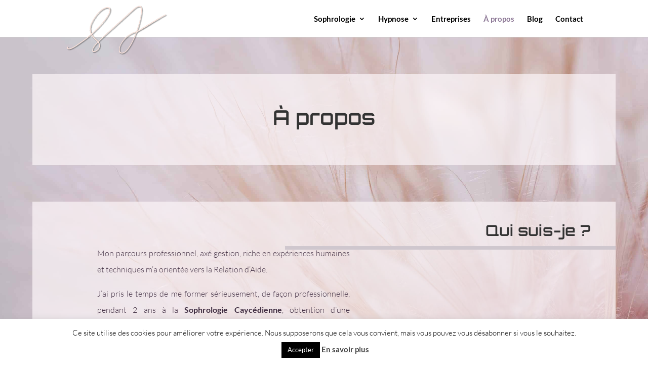

--- FILE ---
content_type: text/javascript; charset=utf-8
request_url: https://sophrologiehypnose-sjegou.com/wp-content/cache/min/1/wp-content/plugins/easy-textillate/inc/jquery.textillate.js?ver=1768761732
body_size: 1865
content:
(function($){"use strict";function isInEffect(effect){return/In/.test(effect)||$.inArray(effect,$.fn.textillate.defaults.inEffects)>=0};function isOutEffect(effect){return/Out/.test(effect)||$.inArray(effect,$.fn.textillate.defaults.outEffects)>=0};function stringToBoolean(str){if(str!=="true"&&str!=="false")return str;return(str==="true")};function getData(node){var attrs=node.attributes||[],data={};if(!attrs.length)return data;$.each(attrs,function(i,attr){var nodeName=attr.nodeName.replace(/delayscale/,'delayScale');if(/^data-in-*/.test(nodeName)){data.in=data.in||{};data.in[nodeName.replace(/data-in-/,'')]=stringToBoolean(attr.nodeValue)}else if(/^data-out-*/.test(nodeName)){data.out=data.out||{};data.out[nodeName.replace(/data-out-/,'')]=stringToBoolean(attr.nodeValue)}else if(/^data-*/.test(nodeName)){data[nodeName.replace(/data-/,'')]=stringToBoolean(attr.nodeValue)}})
return data}
function shuffle(o){for(var j,x,i=o.length;i;j=parseInt(Math.random()*i),x=o[--i],o[i]=o[j],o[j]=x);return o}
function animate($t,effect,cb){$t.addClass('animated '+effect).css('visibility','visible').show();$t.one('webkitAnimationEnd mozAnimationEnd MSAnimationEnd oanimationend animationend',function(){$t.removeClass('animated '+effect);cb&&cb()})}
function animateTokens($tokens,options,cb){var that=this,count=$tokens.length;if(!count){cb&&cb();return}
if(options.shuffle)$tokens=shuffle($tokens);if(options.reverse)$tokens=$tokens.toArray().reverse();$.each($tokens,function(i,t){var $token=$(t);function complete(){if(isInEffect(options.effect)){$token.css('visibility','visible')}else if(isOutEffect(options.effect)){$token.css('visibility','hidden')}
count-=1;if(!count&&cb)cb()}
var delay=options.sync?options.delay:options.delay*i*options.delayScale;$token.text()?setTimeout(function(){animate($token,options.effect,complete)},delay):complete()})};var Textillate=function(element,options){var base=this,$element=$(element);base.init=function(){base.$texts=$element.find(options.selector);if(!base.$texts.length){base.$texts=$('<ul class="texts"><li>'+$element.html()+'</li></ul>');$element.html(base.$texts)}
base.$texts.hide();base.$current=$('<span>').html(base.$texts.find(':first-child').html()).prependTo($element);if(isInEffect(options.in.effect)){base.$current.css('visibility','hidden')}else if(isOutEffect(options.out.effect)){base.$current.css('visibility','visible')}
base.setOptions(options);base.timeoutRun=null;setTimeout(function(){base.options.autoStart&&base.start()},base.options.initialDelay)};base.setOptions=function(options){base.options=options};base.triggerEvent=function(name){var e=$.Event(name+'.tlt');$element.trigger(e,base);return e};base.in=function(index,cb){index=index||0;var $elem=base.$texts.find(':nth-child('+((index||0)+1)+')'),options=$.extend(!0,{},base.options,$elem.length?getData($elem[0]):{}),$tokens;$elem.addClass('current');base.triggerEvent('inAnimationBegin');$element.attr('data-active',$elem.data('id'));base.$current.html($elem.html()).lettering('words');if(base.options.type=="char"){base.$current.find('[class^="word"]').css({'display':'inline-block','-webkit-transform':'translate3d(0,0,0)','-moz-transform':'translate3d(0,0,0)','-o-transform':'translate3d(0,0,0)','transform':'translate3d(0,0,0)'}).each(function(){$(this).lettering()})}
$tokens=base.$current.find('[class^="'+base.options.type+'"]').css('display','inline-block');if(isInEffect(options.in.effect)){$tokens.css('visibility','hidden')}else if(isOutEffect(options.in.effect)){$tokens.css('visibility','visible')}
base.currentIndex=index;animateTokens($tokens,options.in,function(){base.triggerEvent('inAnimationEnd');if(options.in.callback)options.in.callback();if(cb)cb(base)})};base.out=function(cb){var $elem=base.$texts.find(':nth-child('+((base.currentIndex||0)+1)+')'),$tokens=base.$current.find('[class^="'+base.options.type+'"]'),options=$.extend(!0,{},base.options,$elem.length?getData($elem[0]):{})
base.triggerEvent('outAnimationBegin');animateTokens($tokens,options.out,function(){$elem.removeClass('current');base.triggerEvent('outAnimationEnd');$element.removeAttr('data-active');if(options.out.callback)options.out.callback();if(cb)cb(base)})};base.start=function(index){setTimeout(function(){base.triggerEvent('start');(function run(index){base.in(index,function(){var length=base.$texts.children().length;index+=1;if(!base.options.loop&&index>=length){if(base.options.callback)base.options.callback();base.triggerEvent('end')}else{index=index%length;base.timeoutRun=setTimeout(function(){base.out(function(){run(index)})},base.options.minDisplayTime)}})}(index||0))},base.options.initialDelay)};base.stop=function(){if(base.timeoutRun){clearInterval(base.timeoutRun);base.timeoutRun=null}};base.init()}
$.fn.textillate=function(settings,args){return this.each(function(){var $this=$(this),data=$this.data('textillate'),options=$.extend(!0,{},$.fn.textillate.defaults,getData(this),typeof settings=='object'&&settings);if(!data){$this.data('textillate',(data=new Textillate(this,options)))}else if(typeof settings=='string'){data[settings].apply(data,[].concat(args))}else{data.setOptions.call(data,options)}})};$.fn.textillate.defaults={selector:'.texts',loop:!1,minDisplayTime:2000,initialDelay:0,in:{effect:'fadeInLeftBig',delayScale:1.5,delay:50,sync:!1,reverse:!1,shuffle:!1,callback:function(){}},out:{effect:'hinge',delayScale:1.5,delay:50,sync:!1,reverse:!1,shuffle:!1,callback:function(){}},autoStart:!0,inEffects:[],outEffects:['hinge'],callback:function(){},type:'char'}}(jQuery))

--- FILE ---
content_type: text/javascript; charset=utf-8
request_url: https://sophrologiehypnose-sjegou.com/wp-content/plugins/essential-grid/public/assets/js/esg.min.js?ver=3.0.5
body_size: 41583
content:
//! ++++++++++++++++++++++++++++++++++++++
!function(jQuery,undefined){
//! ANIMATION MATRIX
var _E,esgAnimmatrix,esgItemAnimations,supressFocus,startAnimations,mergedTransitions,vhandlers={};function punchgsReady(){esgAnimmatrix={"esg-none":[0,{autoAlpha:1,rotationZ:0,x:0,y:0,scale:1,rotationX:0,rotationY:0,skewX:0,skewY:0},{autoAlpha:1,ease:punchgs.Power2.easeOut,overwrite:"all"},0,{autoAlpha:1,overwrite:"all"}],"esg-fade":[.3,{autoAlpha:0,rotationZ:0,x:0,y:0,scale:1,rotationX:0,rotationY:0,skewX:0,skewY:0},{autoAlpha:1,ease:punchgs.Power2.easeOut,overwrite:"all"},.3,{autoAlpha:0,ease:punchgs.Power2.easeOut,overwrite:"all"}],"esg-fadeblur":[.3,{autoAlpha:1,rotationZ:0,x:0,y:0,scale:1,rotationX:0,rotationY:0,skewX:0,skewY:0},{autoAlpha:.5,ease:punchgs.Power2.easeOut,overwrite:"all"},.3,{autoAlpha:1,ease:punchgs.Power2.easeOut,overwrite:"all"}],"esg-fadeout":[.3,{autoAlpha:1,ease:punchgs.Power2.easeOut,overwrite:"all"},{autoAlpha:0,rotationZ:0,x:0,y:0,scale:1,rotationX:0,rotationY:0,skewX:0,skewY:0},.3,{autoAlpha:1,rotationZ:0,x:0,y:0,scale:1,rotationX:0,rotationY:0,skewX:0,skewY:0,ease:punchgs.Power2.easeOut,overwrite:"all"}],"esg-covergrowup":[.3,{autoAlpha:1,top:"100%",marginTop:-10,rotationZ:0,x:0,y:0,scale:1,rotationX:0,rotationY:0,skewX:0,skewY:0},{autoAlpha:1,top:"0%",marginTop:0,ease:punchgs.Power2.easeOut,overwrite:"all"},.3,{autoAlpha:1,top:"100%",marginTop:-10,bottom:0,z:0,ease:punchgs.Power2.easeOut,overwrite:"all"},!0],"esg-flipvertical":[.5,{x:0,y:0,scale:1,rotationZ:0,rotationY:0,skewX:0,skewY:0,rotationX:180,autoAlpha:0,z:-.001,transformOrigin:"50% 50%"},{rotationX:0,autoAlpha:1,scale:1,z:.001,ease:punchgs.Power3.easeInOut,overwrite:"all"},.5,{rotationX:180,autoAlpha:0,scale:1,z:-.001,ease:punchgs.Power3.easeInOut,overwrite:"all"},!0],"esg-flipverticalout":[.5,{x:0,y:0,scale:1,rotationZ:0,rotationY:0,skewX:0,skewY:0,rotationX:0,autoAlpha:1,z:.001,transformOrigin:"50% 50%"},{rotationX:-180,scale:1,autoAlpha:0,z:-150,ease:punchgs.Power3.easeInOut,overwrite:"all"},.5,{rotationX:0,autoAlpha:1,scale:1,z:0,ease:punchgs.Power3.easeInOut,overwrite:"all"}],"esg-fliphorizontal":[.5,{x:0,y:0,scale:1,rotationZ:0,rotationX:0,skewX:0,skewY:0,rotationY:180,autoAlpha:0,z:-.001,transformOrigin:"50% 50%"},{rotationY:0,autoAlpha:1,scale:1,z:.001,ease:punchgs.Power3.easeInOut,overwrite:"all"},.5,{rotationY:180,autoAlpha:0,scale:1,z:-.001,ease:punchgs.Power3.easeInOut,overwrite:"all"},!0],"esg-fliphorizontalout":[.5,{x:0,y:0,scale:1,rotationZ:0,rotationX:0,rotationY:0,skewX:0,skewY:0,autoAlpha:1,z:.001,transformOrigin:"50% 50%"},{rotationY:-180,scale:1,autoAlpha:0,z:-150,ease:punchgs.Power3.easeInOut,overwrite:"all"},.5,{rotationY:0,autoAlpha:1,scale:1,z:.001,ease:punchgs.Power3.easeInOut,overwrite:"all"}],"esg-flipup":[.5,{x:0,y:0,scale:.8,rotationZ:0,rotationX:90,rotationY:0,skewX:0,skewY:0,autoAlpha:0,z:.001,transformOrigin:"50% 100%"},{scale:1,rotationX:0,autoAlpha:1,z:.001,ease:punchgs.Power2.easeOut,overwrite:"all"},.3,{scale:.8,rotationX:90,autoAlpha:0,z:.001,ease:punchgs.Power2.easeOut,overwrite:"all"},!0],"esg-flipupout":[.5,{rotationX:0,autoAlpha:1,y:0,ease:punchgs.Bounce.easeOut,overwrite:"all"},{x:0,y:0,scale:1,rotationZ:0,rotationX:-90,rotationY:0,skewX:0,skewY:0,autoAlpha:1,z:.001,transformOrigin:"50% 0%"},.3,{rotationX:0,autoAlpha:1,y:0,ease:punchgs.Bounce.easeOut,overwrite:"all"}],"esg-flipdown":[.5,{x:0,y:0,scale:1,rotationZ:0,rotationX:-90,rotationY:0,skewX:0,skewY:0,autoAlpha:0,z:.001,transformOrigin:"50% 0%"},{rotationX:0,autoAlpha:1,y:0,ease:punchgs.Bounce.easeOut,overwrite:"all"},.3,{rotationX:-90,z:0,ease:punchgs.Power2.easeOut,autoAlpha:0,overwrite:"all"},!0],"esg-flipdownout":[.5,{scale:1,rotationX:0,autoAlpha:1,z:0,ease:punchgs.Power2.easeOut,overwrite:"all"},{x:0,y:0,scale:.8,rotationZ:0,rotationX:90,rotationY:0,skewX:0,skewY:0,autoAlpha:0,z:.001,transformOrigin:"50% 100%"},.3,{scale:1,rotationX:0,autoAlpha:1,z:0,ease:punchgs.Power2.easeOut,overwrite:"all"}],"esg-flipright":[.5,{x:0,y:0,scale:.8,rotationZ:0,rotationX:0,rotationY:90,skewX:0,skewY:0,autoAlpha:0,transformOrigin:"0% 50%"},{scale:1,rotationY:0,autoAlpha:1,ease:punchgs.Power2.easeOut,overwrite:"all"},.3,{autoAlpha:0,scale:.8,rotationY:90,ease:punchgs.Power3.easeOut,overwrite:"all"},!0],"esg-fliprightout":[.5,{x:0,y:0,scale:1,rotationZ:0,rotationX:0,skewX:0,skewY:0,rotationY:0,autoAlpha:1,transformOrigin:"100% 50%"},{scale:1,rotationY:-90,autoAlpha:0,ease:punchgs.Power2.easeOut,overwrite:"all"},.3,{scale:1,z:0,rotationY:0,autoAlpha:1,ease:punchgs.Power3.easeOut,overwrite:"all"}],"esg-flipleft":[.5,{x:0,y:0,scale:1,rotationZ:0,rotationX:0,rotationY:-90,skewX:0,skewY:0,autoAlpha:1,transformOrigin:"100% 50%"},{rotationY:0,autoAlpha:1,z:.001,scale:1,ease:punchgs.Power3.easeOut,overwrite:"all"},.3,{autoAlpha:0,rotationY:-90,z:0,ease:punchgs.Power2.easeOut,overwrite:"all"},!0],"esg-flipleftout":[.5,{x:0,y:0,scale:1,rotationZ:0,rotationX:0,skewX:0,skewY:0,rotationY:0,autoAlpha:1,transformOrigin:"0% 50%"},{scale:1,rotationY:90,autoAlpha:0,ease:punchgs.Power2.easeOut,overwrite:"all"},.3,{scale:1,z:0,rotationY:0,autoAlpha:1,ease:punchgs.Power3.easeOut,overwrite:"all"}],"esg-turn":[.5,{x:50,y:0,scale:0,rotationZ:0,rotationX:0,rotationY:-40,skewX:0,skewY:0,autoAlpha:1,transformOrigin:"50% 50%"},{scale:1,x:0,rotationY:0,autoAlpha:1,ease:punchgs.Power3.easeInOut,overwrite:"all"},.3,{scale:0,rotationY:-40,autoAlpha:1,z:0,x:50,ease:punchgs.Power3.easeInOut,overwrite:"all"},!0],"esg-turnout":[.5,{x:0,y:0,scale:1,rotationZ:0,rotationX:0,rotationY:0,skewX:0,skewY:0,autoAlpha:1,transformOrigin:"50% 50%"},{rotationY:40,scale:.6,autoAlpha:0,x:-50,ease:punchgs.Power3.easeInOut,overwrite:"all"},.3,{scale:1,rotationY:0,z:0,autoAlpha:1,x:0,rotationX:0,rotationZ:0,ease:punchgs.Power3.easeInOut,overwrite:"all"}],"esg-slide":[.5,{x:-1e4,y:0,scale:1,rotationZ:0,rotationX:0,rotationY:0,skewX:0,skewY:0,autoAlpha:1,transformOrigin:"50% 50%"},{autoAlpha:1,x:0,y:0,ease:punchgs.Power3.easeOut,overwrite:"all"},.3,{autoAlpha:1,x:-1e4,y:0,z:0,ease:punchgs.Power2.easeOut,overwrite:"all"}],"esg-slideout":[.5,{x:0,y:0,scale:1,rotationZ:0,rotationX:0,rotationY:0,skewX:0,skewY:0,autoAlpha:1,transformOrigin:"50% 50%"},{autoAlpha:1,x:0,y:0,ease:punchgs.Power3.easeOut,overwrite:"all"},.3,{autoAlpha:1,x:0,y:0,z:0,ease:punchgs.Power2.easeOut,overwrite:"all"}],"esg-slideright":[.5,{xPercent:-50,y:0,scale:1,rotationZ:0,rotationX:0,rotationY:0,skewX:0,skewY:0,autoAlpha:0,transformOrigin:"50% 50%"},{autoAlpha:1,xPercent:0,ease:punchgs.Power3.easeOut,overwrite:"all"},.3,{autoAlpha:0,xPercent:-50,z:0,ease:punchgs.Power2.easeOut,overwrite:"all"}],"esg-sliderightout":[.5,{autoAlpha:1,xPercent:0,ease:punchgs.Power3.easeOut,overwrite:"all"},{xPercent:50,y:0,scale:1,rotationZ:0,rotationX:0,rotationY:0,skewX:0,skewY:0,autoAlpha:0,transformOrigin:"50% 50%"},.3,{autoAlpha:1,xPercent:0,ease:punchgs.Power3.easeOut,overwrite:"all"}],"esg-scaleleft":[.5,{x:0,y:0,scaleX:0,rotationZ:0,rotationX:0,rotationY:0,skewX:0,skewY:0,autoAlpha:1,transformOrigin:"100% 50%"},{autoAlpha:1,x:0,scaleX:1,ease:punchgs.Power3.easeOut,overwrite:"all"},.3,{autoAlpha:1,x:0,z:0,scaleX:0,ease:punchgs.Power2.easeOut,overwrite:"all"}],"esg-scaleright":[.5,{x:0,y:0,scaleX:0,rotationZ:0,rotationX:0,rotationY:0,skewX:0,skewY:0,autoAlpha:1,transformOrigin:"0% 50%"},{autoAlpha:1,x:0,scaleX:1,ease:punchgs.Power3.easeOut,overwrite:"all"},.3,{autoAlpha:1,x:0,z:0,scaleX:0,ease:punchgs.Power2.easeOut,overwrite:"all"}],"esg-slideleft":[.5,{xPercent:50,y:0,scale:1,rotationZ:0,rotationX:0,rotationY:0,skewX:0,skewY:0,autoAlpha:0,transformOrigin:"50% 50%"},{autoAlpha:1,xPercent:0,ease:punchgs.Power3.easeOut,overwrite:"all"},.3,{autoAlpha:0,xPercent:50,z:0,ease:punchgs.Power2.easeOut,overwrite:"all"}],"esg-slideleftout":[.5,{autoAlpha:1,xPercent:0,ease:punchgs.Power3.easeOut,overwrite:"all"},{xPercent:-50,y:0,scale:1,rotationZ:0,rotationX:0,rotationY:0,skewX:0,skewY:0,autoAlpha:0,transformOrigin:"50% 50%"},.3,{autoAlpha:1,xPercent:0,ease:punchgs.Power3.easeOut,overwrite:"all"}],"esg-slideup":[.5,{x:0,yPercent:50,scale:1,rotationZ:0,rotationX:0,rotationY:0,skewX:0,skewY:0,autoAlpha:0,transformOrigin:"50% 50%"},{autoAlpha:1,yPercent:0,ease:punchgs.Power3.easeOut,overwrite:"all"},.3,{autoAlpha:0,yPercent:50,z:0,ease:punchgs.Power2.easeOut,overwrite:"all"}],"esg-slideupout":[.5,{autoAlpha:1,yPercent:0,ease:punchgs.Power3.easeOut,overwrite:"all"},{x:0,yPercent:-50,scale:1,rotationZ:0,rotationX:0,rotationY:0,skewX:0,skewY:0,autoAlpha:0,transformOrigin:"50% 50%"},.3,{autoAlpha:1,yPercent:0,ease:punchgs.Power3.easeOut,overwrite:"all"}],"esg-slidedown":[.5,{x:0,yPercent:-50,scale:1,rotationZ:0,rotationX:0,rotationY:0,skewX:0,skewY:0,autoAlpha:0,transformOrigin:"50% 50%"},{autoAlpha:1,yPercent:0,ease:punchgs.Power3.easeOut,overwrite:"all"},.3,{autoAlpha:0,yPercent:-50,z:0,ease:punchgs.Power2.easeOut,overwrite:"all"}],"esg-slidedownout":[.5,{autoAlpha:1,yPercent:0,z:0,ease:punchgs.Power3.easeOut,overwrite:"all"},{x:0,yPercent:50,scale:1,rotationZ:0,rotationX:0,z:10,rotationY:0,skewX:0,skewY:0,autoAlpha:0,transformOrigin:"50% 50%"},.3,{autoAlpha:1,yPercent:0,z:0,ease:punchgs.Power3.easeOut,overwrite:"all"}],"esg-slideshortright":[.5,{x:-30,y:0,scale:1,rotationZ:0,rotationX:0,rotationY:0,skewX:0,skewY:0,autoAlpha:0,transformOrigin:"50% 50%"},{autoAlpha:1,x:0,ease:punchgs.Power3.easeOut,overwrite:"all"},.3,{autoAlpha:0,x:-30,z:0,ease:punchgs.Power2.easeOut,overwrite:"all"}],"esg-slideshortrightout":[.5,{autoAlpha:1,x:0,ease:punchgs.Power3.easeOut,overwrite:"all"},{x:30,y:0,scale:1,rotationZ:0,rotationX:0,rotationY:0,skewX:0,skewY:0,autoAlpha:0,transformOrigin:"50% 50%"},.3,{autoAlpha:1,x:30,ease:punchgs.Power3.easeOut,overwrite:"all"}],"esg-slideshortleft":[.5,{x:30,y:0,scale:1,rotationZ:0,rotationX:0,rotationY:0,skewX:0,skewY:0,autoAlpha:0,transformOrigin:"50% 50%"},{autoAlpha:1,x:0,ease:punchgs.Power3.easeOut,overwrite:"all"},.3,{autoAlpha:0,x:30,z:0,ease:punchgs.Power2.easeOut,overwrite:"all"}],"esg-slideshortleftout":[.5,{autoAlpha:1,x:0,ease:punchgs.Power3.easeOut,overwrite:"all"},{x:-30,y:0,scale:1,rotationZ:0,rotationX:0,rotationY:0,skewX:0,skewY:0,autoAlpha:0,transformOrigin:"50% 50%"},.3,{autoAlpha:1,x:0,ease:punchgs.Power3.easeOut,overwrite:"all"}],"esg-slideshortup":[.5,{x:0,y:30,scale:1,rotationZ:0,rotationX:0,rotationY:0,skewX:0,skewY:0,autoAlpha:0,transformOrigin:"50% 50%"},{autoAlpha:1,y:0,ease:punchgs.Power3.easeOut,overwrite:"all"},.3,{autoAlpha:0,y:30,z:0,ease:punchgs.Power2.easeOut,overwrite:"all"}],"esg-slideshortupout":[.5,{autoAlpha:1,y:0,ease:punchgs.Power3.easeOut,overwrite:"all"},{x:0,y:-30,scale:1,rotationZ:0,rotationX:0,rotationY:0,skewX:0,skewY:0,autoAlpha:0,transformOrigin:"50% 50%"},.3,{autoAlpha:1,y:0,ease:punchgs.Power3.easeOut,overwrite:"all"}],".esg-slideshortdown":[.5,{x:0,y:-30,scale:1,rotationZ:0,rotationX:0,rotationY:0,skewX:0,skewY:0,autoAlpha:0,transformOrigin:"50% 50%"},{autoAlpha:1,y:0,ease:punchgs.Power3.easeOut,overwrite:"all"},.3,{autoAlpha:0,y:-30,z:0,ease:punchgs.Power2.easeOut,overwrite:"all"}],"esg-slideshortdownout":[.5,{autoAlpha:1,y:0,ease:punchgs.Power3.easeOut,overwrite:"all"},{x:0,y:30,scale:1,rotationZ:0,rotationX:0,rotationY:0,skewX:0,skewY:0,autoAlpha:0,transformOrigin:"50% 50%"},.3,{autoAlpha:1,y:0,ease:punchgs.Power3.easeOut,overwrite:"all"}],"esg-skewright":[.5,{xPercent:-100,y:0,scale:1,rotationZ:0,rotationX:0,rotationY:0,skewX:60,skewY:0,autoAlpha:0,transformOrigin:"50% 50%"},{autoAlpha:1,xPercent:0,skewX:0,ease:punchgs.Power3.easeOut,overwrite:"all"},.3,{autoAlpha:0,skewX:-60,xPercent:-100,z:0,ease:punchgs.Power2.easeOut,overwrite:"all"}],"esg-skewrightout":[.5,{autoAlpha:1,xPercent:0,skewX:0,ease:punchgs.Power3.easeOut,overwrite:"all"},{xPercent:100,y:0,scale:1,rotationZ:0,rotationX:0,rotationY:0,skewX:-60,skewY:0,autoAlpha:0,transformOrigin:"50% 50%"},.3,{autoAlpha:1,xPercent:0,skewX:0,ease:punchgs.Power3.easeOut,overwrite:"all"}],"esg-skewleft":[.5,{xPercent:100,y:0,scale:1,rotationZ:0,rotationX:0,rotationY:0,skewX:-60,skewY:0,autoAlpha:0,transformOrigin:"50% 50%"},{autoAlpha:1,xPercent:0,skewX:0,ease:punchgs.Power3.easeOut,overwrite:"all"},.3,{autoAlpha:0,xPercent:100,z:0,skewX:60,ease:punchgs.Power2.easeOut,overwrite:"all"}],"esg-skewleftout":[.5,{autoAlpha:1,xPercent:0,skewX:0,ease:punchgs.Power3.easeOut,overwrite:"all"},{xPercent:-100,y:0,scale:1,rotationZ:0,rotationX:0,rotationY:0,skewX:60,skewY:0,autoAlpha:0,transformOrigin:"50% 50%"},.3,{autoAlpha:1,xPercent:0,skewX:0,ease:punchgs.Power3.easeOut,overwrite:"all"}],"esg-shifttotop":[.5,{x:0,y:0,scale:1,rotationZ:0,rotationX:0,rotationY:0,skewX:0,skewY:0,autoAlpha:1,transformOrigin:"50% 50%"},{autoAlpha:1,y:0,ease:punchgs.Power3.easeOut,overwrite:"all"},.3,{autoAlpha:1,y:0,z:0,ease:punchgs.Power2.easeOut,overwrite:"all"}],"esg-rollleft":[.5,{xPercent:50,y:0,scale:1,rotationX:0,rotationY:0,skewX:0,skewY:0,autoAlpha:0,rotationZ:90,transformOrigin:"50% 50%"},{autoAlpha:1,xPercent:0,rotationZ:0,ease:punchgs.Power3.easeOut,overwrite:"all"},.3,{autoAlpha:0,xPercent:50,z:0,rotationZ:90,ease:punchgs.Power2.easeOut,overwrite:"all"}],"esg-rollleftout":[.5,{autoAlpha:1,xPercent:0,rotationZ:0,ease:punchgs.Power3.easeOut,overwrite:"all"},{xPercent:50,y:0,scale:1,rotationX:0,rotationY:0,skewX:0,skewY:0,autoAlpha:0,rotationZ:90,transformOrigin:"50% 50%"},.3,{autoAlpha:1,xPercent:0,rotationZ:0,ease:punchgs.Power3.easeOut,overwrite:"all"}],"esg-rollright":[.5,{xPercent:-50,y:0,scale:1,rotationX:0,rotationY:0,skewX:0,skewY:0,autoAlpha:0,rotationZ:-90,transformOrigin:"50% 50%"},{autoAlpha:1,xPercent:0,rotationZ:0,ease:punchgs.Power3.easeOut,overwrite:"all"},.3,{autoAlpha:0,xPercent:-50,rotationZ:-90,z:0,ease:punchgs.Power2.easeOut,overwrite:"all"}],"esg-rollrightout":[.5,{autoAlpha:1,xPercent:0,rotationZ:0,ease:punchgs.Power3.easeOut,overwrite:"all"},{xPercent:-50,y:0,scale:1,rotationX:0,rotationY:0,skewX:0,skewY:0,autoAlpha:0,rotationZ:-90,transformOrigin:"50% 50%"},.3,{autoAlpha:1,xPercent:0,rotationZ:0,ease:punchgs.Power3.easeOut,overwrite:"all"}],"esg-falldown":[.4,{x:0,scale:1,rotationZ:0,rotationX:0,rotationY:0,skewX:0,skewY:0,autoAlpha:0,yPercent:-100},{autoAlpha:1,yPercent:0,ease:punchgs.Power3.easeOut,overwrite:"all"},.4,{yPercent:-100,autoAlpha:0,z:0,ease:punchgs.Power2.easeOut,delay:.2,overwrite:"all"}],"esg-falldownout":[.4,{autoAlpha:1,yPercent:0,ease:punchgs.Back.easeOut,overwrite:"all"},{x:0,scale:1,rotationZ:0,rotationX:0,rotationY:0,skewX:0,skewY:0,autoAlpha:0,yPercent:100},.4,{autoAlpha:1,yPercent:0,ease:punchgs.Power3.easeOut,overwrite:"all"}],"esg-zoomin":[.3,{x:0,y:0,rotationX:0,rotationY:0,skewX:0,skewY:0,autoAlpha:0,rotationZ:80,scale:.6,transformOrigin:"50% 50%"},{autoAlpha:1,scale:1,rotationZ:0,ease:punchgs.Back.easeOut,overwrite:"all"},.3,{autoAlpha:0,scale:.6,z:0,rotationZ:80,ease:punchgs.Power2.easeOut,overwrite:"all"}],"esg-rotatescaleout":[.3,{autoAlpha:1,scale:1,rotationZ:0,ease:punchgs.Back.easeOut,overwrite:"all"},{x:0,y:0,rotationX:0,rotationY:0,skewX:0,skewY:0,autoAlpha:0,rotationZ:80,scale:.6,transformOrigin:"50% 50%"},.3,{autoAlpha:1,scale:1,rotationZ:0,ease:punchgs.Back.easeOut,overwrite:"all"}],"esg-zoomintocorner":[.5,{x:0,y:0,scale:1,rotationZ:0,rotationX:0,rotationY:0,skewX:0,skewY:0,autoAlpha:1,transformOrigin:"20% 50%"},{autoAlpha:1,scale:1.2,x:0,y:0,ease:punchgs.Power3.easeOut,overwrite:"all"},.5,{x:0,y:0,scale:1,autoAlpha:1,z:0,ease:punchgs.Power2.easeOut,overwrite:"all"}],"esg-zoomouttocorner":[.5,{x:0,y:0,scale:1.2,rotationZ:0,rotationX:0,rotationY:0,skewX:0,skewY:0,autoAlpha:1,transformOrigin:"80% 50%"},{autoAlpha:1,scale:1,x:0,y:0,ease:punchgs.Power3.easeOut,overwrite:"all"},.5,{x:0,y:0,scale:1.2,autoAlpha:1,z:0,ease:punchgs.Power2.easeOut,overwrite:"all"}],"esg-zoomtodefault":[.5,{x:0,y:0,scale:1.2,rotationZ:0,rotationX:0,rotationY:0,skewX:0,skewY:0,autoAlpha:1,transformOrigin:"50% 50%"},{autoAlpha:1,scale:1,x:0,y:0,ease:punchgs.Power3.easeOut,overwrite:"all"},.5,{x:0,y:0,scale:1.2,autoAlpha:1,z:0,ease:punchgs.Power2.easeOut,overwrite:"all"}],"esg-zoomdefaultblur":[.5,{x:0,y:0,scale:1.2,rotationZ:0,rotationX:0,rotationY:0,skewX:0,skewY:0,autoAlpha:1,transformOrigin:"50% 50%"},{autoAlpha:1,scale:1,x:0,y:0,ease:punchgs.Power3.easeOut,overwrite:"all"},.5,{x:0,y:0,scale:1.2,autoAlpha:1,z:0,ease:punchgs.Power2.easeOut,overwrite:"all"}],"esg-zoomback":[.5,{x:0,y:0,scale:.2,rotationZ:0,rotationX:0,rotationY:0,skewX:0,skewY:0,autoAlpha:0,transformOrigin:"50% 50%"},{autoAlpha:1,scale:1,x:0,y:0,ease:punchgs.Back.easeOut,overwrite:"all"},.5,{x:0,y:0,scale:.2,autoAlpha:0,z:0,ease:punchgs.Power2.easeOut,overwrite:"all"}],"esg-zoombackout":[.5,{autoAlpha:1,scale:1,x:0,y:0,ease:punchgs.Back.easeOut,overwrite:"all"},{x:0,y:0,scale:.2,rotationZ:0,rotationX:0,rotationY:0,skewX:0,skewY:0,autoAlpha:0,transformOrigin:"50% 50%"},.5,{autoAlpha:1,scale:1,x:0,y:0,ease:punchgs.Back.easeOut,overwrite:"all"}],"esg-zoomfront":[.5,{x:0,y:0,scale:1.5,rotationZ:0,rotationX:0,rotationY:0,skewX:0,skewY:0,autoAlpha:0,transformOrigin:"50% 50%"},{autoAlpha:1,scale:1,x:0,y:0,ease:punchgs.Power3.easeOut,overwrite:"all"},.5,{autoAlpha:0,x:0,y:0,scale:1.5,z:0,ease:punchgs.Power2.easeOut,overwrite:"all"}],"esg-zoomfrontout":[.5,{autoAlpha:1,scale:1,x:0,y:0,ease:punchgs.Back.easeOut,overwrite:"all"},{x:0,y:0,scale:1.5,rotationZ:0,rotationX:0,rotationY:0,skewX:0,skewY:0,autoAlpha:0,transformOrigin:"50% 50%"},.5,{autoAlpha:1,scale:1,x:0,y:0,ease:punchgs.Back.easeOut,overwrite:"all"}],"esg-flyleft":[.8,{x:-80,y:0,z:0,scale:.3,rotationZ:0,rotationY:75,rotationX:10,skewX:0,skewY:0,autoAlpha:.01,transformOrigin:"30% 10%"},{rotationY:0,rotationX:0,rotationZ:0,autoAlpha:1,scale:1,x:0,y:0,z:0,ease:punchgs.Power3.easeInOut,overwrite:"all"},.8,{autoAlpha:.01,x:-40,y:0,z:300,rotationY:60,rotationX:20,overwrite:"all"}],"esg-flyleftout":[.8,{rotationY:0,rotationX:0,rotationZ:0,autoAlpha:1,scale:1,x:0,y:0,z:0,ease:punchgs.Power3.easeInOut,overwrite:"all"},{x:-80,y:0,z:0,scale:.3,rotationZ:0,rotationY:75,rotationX:10,skewX:0,skewY:0,autoAlpha:.01,transformOrigin:"30% 10%"},.8,{rotationY:0,rotationX:0,rotationZ:0,autoAlpha:1,scale:1,x:0,y:0,z:0,ease:punchgs.Power3.easeInOut,overwrite:"all"}],"esg-flyright":[.8,{skewX:0,skewY:0,autoAlpha:0,x:80,y:0,z:0,scale:.3,rotationZ:0,rotationY:-75,rotationX:10,transformOrigin:"70% 20%"},{rotationY:0,rotationX:0,autoAlpha:1,scale:1,x:0,y:0,z:0,ease:punchgs.Power3.easeInOut,overwrite:"all"},.8,{autoAlpha:0,x:40,y:-40,z:300,rotationY:-60,rotationX:-40,overwrite:"all"}],"esg-flyrightout":[.8,{rotationY:0,rotationX:0,autoAlpha:1,scale:1,x:0,y:0,z:0,ease:punchgs.Power3.easeInOut,overwrite:"all"},{skewX:0,skewY:0,autoAlpha:0,x:80,y:0,z:0,scale:.3,rotationZ:0,rotationY:-75,rotationX:10,transformOrigin:"70% 20%"},.8,{rotationY:0,rotationX:0,autoAlpha:1,scale:1,x:0,y:0,z:0,ease:punchgs.Power3.easeInOut,overwrite:"all"}],"esg-mediazoom":[.3,{x:0,y:0,scale:1,rotationZ:0,rotationX:0,rotationY:0,skewX:0,skewY:0,autoAlpha:1,transformOrigin:"50% 50%"},{autoAlpha:1,scale:1.4,x:0,y:0,ease:punchgs.Back.easeOut,overwrite:"all"},.3,{autoAlpha:1,x:0,y:0,scale:1,z:0,ease:punchgs.Power2.easeOut,overwrite:"all"}],"esg-zoomblur":[.3,{x:0,y:0,scale:1,rotationZ:0,rotationX:0,rotationY:0,skewX:0,skewY:0,autoAlpha:1,transformOrigin:"50% 50%"},{autoAlpha:1,scale:1.4,x:0,y:0,ease:punchgs.Back.easeOut,overwrite:"all"},.3,{autoAlpha:1,x:0,y:0,scale:1,z:0,ease:punchgs.Power2.easeOut,overwrite:"all"}],"esg-blur":[.3,{autoAlpha:1},{autoAlpha:1,ease:punchgs.Power3.easeOut,overwrite:"all"},.3,{autoAlpha:1,ease:punchgs.Power2.easeOut,overwrite:"all"}],"esg-grayscalein":[.3,{autoAlpha:1},{autoAlpha:1,ease:punchgs.Power3.easeOut,overwrite:"all"},.3,{autoAlpha:1,ease:punchgs.Power2.easeOut,overwrite:"all"}],"esg-grayscaleout":[.3,{autoAlpha:1,filter:"grayscale(100%)"},{autoAlpha:1,ease:punchgs.Power3.easeOut,overwrite:"all"},.3,{autoAlpha:1,ease:punchgs.Power2.easeOut,overwrite:"all"}],"esg-zoomandrotate":[.6,{x:0,y:0,scale:1,rotationZ:0,rotationX:0,rotationY:0,skewX:0,skewY:0,autoAlpha:1,transformOrigin:"50% 50%"},{autoAlpha:1,scale:1.4,x:0,y:0,rotationZ:30,ease:punchgs.Power2.easeOut,overwrite:"all"},.4,{x:0,y:0,scale:1,z:0,rotationZ:0,ease:punchgs.Power2.easeOut,overwrite:"all"}],"esg-pressback":[.5,{x:0,y:0,scale:1,rotationZ:0,rotationX:0,rotationY:0,skewX:0,skewY:0,autoAlpha:1,transformOrigin:"50% 50%"},{rotationY:0,autoAlpha:1,scale:.8,ease:punchgs.Power3.easeOut,overwrite:"all"},.3,{rotationY:0,autoAlpha:1,z:0,scale:1,ease:punchgs.Power2.easeOut,overwrite:"all"}],"esg-3dturnright":[.5,{x:0,y:0,scale:1,rotationZ:0,rotationX:0,rotationY:0,skewX:0,skewY:0,autoAlpha:1,transformPerspective:600},{x:-40,y:0,scale:.8,rotationZ:2,rotationX:5,rotationY:-28,skewX:0,skewY:0,autoAlpha:1,transformOrigin:"100% 50% 40%",transformPerspective:600,ease:punchgs.Power3.easeOut,overwrite:"all"},.3,{z:0,x:0,y:0,scale:1,rotationZ:0,rotationX:0,rotationY:0,skewX:0,skewY:0,autoAlpha:1,force3D:"auto",ease:punchgs.Power2.easeOut,overwrite:"all"},!0]},esgItemAnimations={"esg-item-zoomin":{enter:{time:.3,obj:{transformOrigin:"50% 50%",overwrite:"all",force3D:"auto",ease:punchgs.Power3.easeOut}},leave:{time:.3,obj:{transformOrigin:"50% 50%",scale:1,overwrite:"all",force3D:"auto",ease:punchgs.Power3.easeOut}}},"esg-item-zoomout":{enter:{time:.3,obj:{transformOrigin:"50% 50%",overwrite:"all",force3D:"auto",ease:punchgs.Sine.easeOut}},leave:{time:.3,obj:{transformOrigin:"50% 50%",scale:1,overwrite:"all",force3D:"auto",ease:punchgs.Sine.easeOut}}},"esg-item-fade":{enter:{time:.3,obj:{overwrite:"all",force3D:"auto",ease:punchgs.Sine.easeOut}},leave:{time:.3,obj:{opacity:1,overwrite:"all",force3D:"auto",ease:punchgs.Sine.easeOut}}},"esg-item-blur":{enter:{time:.3,obj:{overwrite:"all",force3D:"auto",ease:punchgs.Power2.easeOut}},leave:{time:.3,obj:{blur:0,overwrite:"all",force3D:"auto",ease:punchgs.Power2.easeOut}}},"esg-item-shift":{enter:{time:.3,obj:{overwrite:"all",force3D:"auto",ease:punchgs.Sine.easeOut}},leave:{time:.3,obj:{x:0,y:0,overwrite:"all",force3D:"auto",ease:punchgs.Sine.easeOut}}},"esg-item-rotate":{enter:{time:.3,obj:{transformOrigin:"50% 50%",overwrite:"all",force3D:"auto",ease:punchgs.Sine.easeOut}},leave:{time:.3,obj:{transformOrigin:"50% 50%",rotation:0,overwrite:"all",force3D:"auto",ease:punchgs.Sine.easeOut}}}},startAnimations=jQuery.extend(!0,{},esgAnimmatrix),mergedTransitions=["slideup","covergrowup","slideleft","slidedown","flipvertical","fliphorizontal","flipup","flipdown","flipright","flipleft","skewleft","flipleft","zoomin","flyleft","flyright"]}if("undefined"!=typeof punchgs)punchgsReady();else var punchgsTimer=setInterval(function(){"undefined"!=typeof punchgs&&(clearInterval(punchgsTimer),punchgsReady())},100);function checkBottomPos(e,t){var a=_E[e].c.offset().top+_E[e].c.height()+(_E[e].contPadTop+_E[e].contPadBottom)-_E.doc.scrollTop(),i=_E.winH,o=_E.doc.height();(_E[e].lastBottomCompare!=a&&i>=a||t&&i>=a||o===i&&i>a||_E[e].justfiltered)&&(_E[e].justfiltered=!1,_E[e].lastBottomCompare=a,_E[e].lmbut&&1!=_E[e].loading&&(_E[e].loading=1,loadMoreItems(e,3)))}function createCookie(e,t,a){var i;if(a){var o=new Date;o.setTime(o.getTime()+24*a*60*60*1e3),i="; expires="+o.toGMTString()}else i="";document.cookie=encodeURIComponent(e)+"="+encodeURIComponent(t)+i+"; path=/"}function readCookie(e){for(var t=encodeURIComponent(e)+"=",a=document.cookie.split(";"),i=0;i<a.length;i++){for(var o=a[i];" "===o.charAt(0);)o=o.substring(1,o.length);if(0===o.indexOf(t))return decodeURIComponent(o.substring(t.length,o.length))}return null}function checkMoreToLoad(e){var t=[],a=[],i=jQuery(_E[e].filterGroupClass+".esg-filter-wrapper.eg-search-wrapper .eg-forcefilter").length;jQuery(_E[e].filterGroupClass+".esg-filter-wrapper .esg-filterbutton.selected, "+_E[e].filterGroupClass+" .esg-filter-wrapper .esg-filterbutton.selected").each(function(){var e=jQuery(this).data("fid");-1==jQuery.inArray(e,a)&&(t.push(e),a.push(e))}),0==jQuery(_E[e].filterGroupClass+".esg-filter-wrapper .esg-filterbutton.selected, "+_E[e].filterGroupClass+" .esg-filter-wrapper .esg-filterbutton.selected").length&&t.push(-1);for(var o=[],s=0;s<_E[e].loadMoreItems.length;s++)jQuery.each(_E[e].loadMoreItems[s][1],function(a,r){jQuery.each(t,function(t,a){a==r&&-1!=_E[e].loadMoreItems[s][0]&&(0==i||1==i&&"cat-searchresult"===_E[e].loadMoreItems[s][2])&&o.push(_E[e].loadMoreItems[s])})});return addCountSuffix(e),o}function addCountSuffix(e){var t=jQuery(_E[e].filterGroupClass+".esg-filter-wrapper.eg-search-wrapper .eg-justfilteredtosearch").length,a=jQuery(_E[e].filterGroupClass+".esg-filter-wrapper.eg-search-wrapper .eg-forcefilter").length;jQuery(_E[e].filterGroupClass+".esg-filter-wrapper.eg-show-amount .esg-filterbutton").each(function(){var i=jQuery(this);if(0==i.find(".eg-el-amount").length||t>0){var o=i.data("fid"),s=i.data("filter");a>0&&(s+=".cat-searchresult");for(var r=_E[e].c.find("."+s).length,n=0;n<_E[e].loadMoreItems.length;n++)0==a?jQuery.each(_E[e].loadMoreItems[n][1],function(t,a){a===o&&-1!=_E[e].loadMoreItems[n][0]&&r++}):-1!=jQuery.inArray(o,_E[e].loadMoreItems[n][1])&&"cat-searchresult"===_E[e].loadMoreItems[n][2]&&r++;0==i.find(".eg-el-amount").length&&i.append('<span class="eg-el-amount">0</span>'),countToTop(i,r)}}),jQuery(_E[e].filterGroupClass+".esg-filter-wrapper.eg-search-wrapper .eg-justfilteredtosearch").removeClass("eg-justfilteredtosearch")}function countToTop(e,t){var a=e.find(".eg-el-amount"),i={value:parseInt(a.text(),0)};punchgs.TweenLite.to(i,2,{value:t,onUpdate:function(){a.html(Math.round(this._targets[0].value))},ease:punchgs.Power3.easeInOut})}function buildLoader(e,t,a,i){if(_E[t].esgloader!=undefined&&_E[t].esgloader.length>0)return!1;var o=a===undefined?_E[t].spinner:a.spinner,s=a===undefined?_E[t].spinnerColor:a.spinnerColor;return e.append('<div class="esg-loader '+o+'"><div class="dot1"></div><div class="dot2"></div><div class="bounce1"></div><div class="bounce2"></div><div class="bounce3"></div></div>'),esgloader=e.find(".esg-loader"),"spinner1"!=o&&"spinner2"!=o||esgloader.css("background",s),"spinner3"!=o&&"spinner4"!=o||e.find(".bounce1, .bounce2, .bounce3, .dot1, .dot2").css("background",s),i||punchgs.TweenLite.to(e,.3,{minHeight:"100px",zIndex:0}),esgloader}function setKeyToNull(e,t){jQuery.each(_E[e].loadMoreItems,function(a,i){i[0]==t&&(_E[e].loadMoreItems[a][0]=-1,_E[e].loadMoreItems[a][2]="already loaded")})}function loadMoreEmpty(e){for(var t=!0,a=0;a<_E[e].loadMoreItems.length;a++)-1!=_E[e].loadMoreItems[a][0]&&(t=!1);return t}function checkAnyItemVisible(e){1!=_E[e].loading&&(_E[e].c.find(".tp-esg-item").length===_E[e].c.find(".tp-esg-item.itemishidden").length?(_E[e].c.append('<span class="no-filter-message">'+_E[e].filterNoMatch+"</span>"),_E[e].c.addClass("show-message")):_E[e].c.removeClass("show-message"))}function loadMoreItems(e,t){var a=checkMoreToLoad(e),i=[];for(var o in _E[e].items)_E[e].items.hasOwnProperty(o)&&_E[e].items[o].c.className.indexOf("itemtoshow")>=0&&0;_E[e].tryToLoad=_E[e].tryToLoad===undefined?0:_E[e].tryToLoad,jQuery.each(a,function(t,a){i.length<parseInt(_E[e].tryToLoad,0)+parseInt(_E[e].loadMoreAmount,0)&&(i.push(a[0]),setKeyToNull(e,a[0]))}),_E[e].tryToLoad=0;var s=checkMoreToLoad(e).length;if("scroll"===_E[e].loadMoreType&&(_E[e].esgloader.addClass("infinityscollavailable"),"add"!=_E[e].esgloaderprocess&&(_E[e].esgloaderprocess="add",punchgs.TweenLite.to(_E[e].esgloader,.5,{autoAlpha:1,overwrite:"all"}))),i.length>0){_E[e].lmbut.length>0&&(punchgs.TweenLite.to(_E[e].lmbut,.4,{autoAlpha:.2}),_E[e].loading=1);var r={action:_E[e].loadMoreAjaxAction,client_action:"load_more_items",token:_E[e].loadMoreAjaxToken,data:i,gridid:_E[e].gridID};_E[e].customGallery&&(r.customgallery=!0),jQuery.ajax({type:"post",url:_E[e].loadMoreAjaxUrl,dataType:"json",data:r}).success(function(t,a,i){if(t.success){var o=jQuery(t.data).filter(function(e){if(1===this.nodeType)return jQuery(this).data("eg-load-more-new",e),!0});_E[e].customGallery&&o.addClass("eg-newli"),jQuery(_E[e].filterGroupClass+".esg-filter-wrapper.eg-search-wrapper .eg-forcefilter").length>0&&o.addClass("cat-searchresult"),_E[e].c.find("ul").first().append(o),prepareItemsInGrid(e,!0),setItemsOnPages(e),stopAllVideos(!0),setTimeout(function(){organiseGrid(e,"Ajax Loaded"),prepareSortingAndOrders(e),loadMoreEmpty(e)?_E[e].lmbut.remove():(_E[e].lmtxt=_E[e].loadMoreTxt+" ("+s+")","off"==_E[e].loadMoreNr&&(_E[e].lmtxt=_E[e].loadMoreTxt),0==s?_E[e].lmbut.html(_E[e].loadMoreEndTxt):_E[e].lmbut.html(_E[e].lmtxt),_E[e].lmbut.length>0&&(punchgs.TweenLite.to(_E[e].lmbut,.4,{autoAlpha:1,overwrite:"all"}),_E[e].loading=0)),checkAnyItemVisible(e),setTimeout(function(){_E[e].animDelay="on"},500)},10)}}).error(function(t,a,i){_E[e].lmbut.html("FAILURE: "+a)})}else _E[e].loadMoreTriggerCache=-1,loadMoreEmpty(e)?(_E[e].lmbut.remove(),"scroll"===_E[e].loadMoreType&&_E[e].esgloader.remove()):(_E[e].loading=0,_E[e].lmbut.html(_E[e].loadMoreEndTxt))}function killOldCustomAjaxContent(e){var t=e.data("lastposttype"),a=e.data("oldajaxsource"),i=e.data("oldajaxtype"),o=e.data("oldajaxvideoaspect"),s=e.data("oldselector");if(t!=undefined&&""!=t)try{jQuery.each(jQuery.fn.tpessential.defaults.ajaxTypes,function(r,n){n!=undefined&&n.type!=undefined&&n.type==t&&n.killfunc!=undefined&&setTimeout(function(){n.killfunc.call(this,{id:a,type:i,aspectratio:o,selector:s})&&e.empty()},250)})}catch(e){console.log(e)}e.data("lastposttype","")}function addAjaxNavigagtion(e,t){var a=" eg-acp-"+_E[e].ajaxClosePosition;a=(a=a+" eg-acp-"+_E[e].ajaxCloseStyle)+" eg-acp-"+_E[e].ajaxCloseType;var i="eg-icon-left-open-1",o="eg-icon-right-open-1",s='<i class="eg-icon-cancel"></i>';"type1"==_E[e].ajaxCloseType&&(i="eg-icon-left-open-big",o="eg-icon-right-open-big",_E[e].ajaxCloseTxt="",s="X"),"true"!=_E[e].ajaxCloseInner&&1!=_E[e].ajaxCloseInner||(a+=" eg-acp-inner");var r='<div class="eg-ajax-closer-wrapper'+a+'">';switch("tr"==_E[e].ajaxClosePosition||"br"==_E[e].ajaxClosePosition?("on"==_E[e].ajaxNavButton&&(r=r+'<div class="eg-ajax-left eg-ajax-navbt"><i class="'+i+'"></i></div><div class="eg-ajax-right eg-ajax-navbt"><i class="'+o+'"></i></div>'),"on"==_E[e].ajaxCloseButton&&(r=r+'<div class="eg-ajax-closer eg-ajax-navbt">'+s+_E[e].ajaxCloseTxt+"</div>")):("on"==_E[e].ajaxCloseButton&&(r=r+'<div class="eg-ajax-closer eg-ajax-navbt">'+s+_E[e].ajaxCloseTxt+"</div>"),"on"==_E[e].ajaxNavButton&&(r=r+'<div class="eg-ajax-left eg-ajax-navbt"><i class="'+i+'"></i></div><div class="eg-ajax-right eg-ajax-navbt"><i class="'+o+'"></i></div>')),r+="</div>",_E[e].ajaxClosePosition){case"tl":case"tr":case"t":t.prepend(r);break;case"bl":case"br":case"b":t.append(r)}function n(e){var t=[];return jQuery.each(e,function(e,a){jQuery(a).closest(".itemtoshow.isvisiblenow").length>0&&t.push(a)}),t}t.find(".eg-ajax-closer").click(function(){showHideAjaxContainer(t,e,!1,null,null,.25,!0)}),t.find(".eg-ajax-right").click(function(){var t=_E[e].c.find(".lastclickedajax").closest("li"),a=t.nextAll().find(".eg-ajax-a-button"),i=t.prevAll().find(".eg-ajax-a-button");a=n(a),i=n(i),a.length>0?a[0].click():i[0].click()}),t.find(".eg-ajax-left").click(function(){var t=_E[e].c.find.find(".lastclickedajax").closest("li"),a=t.nextAll().find(".eg-ajax-a-button"),i=t.prevAll().find(".eg-ajax-a-button");a=n(a),(i=n(i)).length>0?i[i.length-1].click():a[a.length-1].click()})}function showHideAjaxContainer(e,t,a,i,o,s,r){s=s==undefined?.25:s;var n=e.data("lastheight")!=undefined?e.data("lastheight"):"100px";a?(s+=1.2,addAjaxNavigagtion(t,e),punchgs.TweenLite.set(e,{height:"auto"}),punchgs.TweenLite.set(e.parent(),{minHeight:0,maxHeight:"none",height:"auto",overwrite:"all"}),punchgs.TweenLite.from(e,s,{height:n,ease:punchgs.Power3.easeInOut,onStart:function(){punchgs.TweenLite.to(e,s,{autoAlpha:1,ease:punchgs.Power3.easeOut})},onComplete:function(){e.data("lastheight",e.height()),_E.win.trigger("resize.essg"+t),0==e.find(".eg-ajax-closer-wrapper").length&&addAjaxNavigagtion(t,e)}}),"off"!=_E[t].ajaxScrollToOnLoad&&jQuery("html, body").animate({scrollTop:e.offset().top-o},{queue:!1,speed:.5})):(r&&(killOldCustomAjaxContent(e),n="0px"),punchgs.TweenLite.to(e.parent(),s,{height:n,ease:punchgs.Power2.easeInOut,onStart:function(){punchgs.TweenLite.to(e,s,{autoAlpha:0,ease:punchgs.Power3.easeOut})},onComplete:function(){setTimeout(function(){r&&e.html("")},300)}}))}function removeLoader(e){e.closest(".eg-ajaxanimwrapper").find(".esg-loader").remove()}function ajaxCallBack(id,a){if(_E[id].ajaxCallback==undefined||""==_E[id].ajaxCallback||_E[id].ajaxCallback.length<3)return!1;var splitter=_E[id].ajaxCallback.split(")");splitter=splitter[0].split("(");var callback=splitter[0],args=splitter.length>1&&""!=splitter[1]?splitter[1]+",":"",obj={};try{obj.containerid="#"+_E[id].ajaxContentTarget,obj.postsource=a.data("ajaxsource"),obj.posttype=a.data("ajaxtype"),"on"==_E[id].ajaxCallbackArgument?eval(callback+"("+args+"obj)"):eval(callback+"("+args+")")}catch(e){console.log("Callback Error"),console.log(e)}}function loadMoreContent(e,t){_E[e].c.find(".lastclickedajax").removeClass("lastclickedajax"),t.addClass("lastclickedajax");var a=jQuery("#"+_E[e].ajaxContentTarget).find(".eg-ajax-target").eq(0),i=t.data("ajaxsource"),o=t.data("ajaxtype"),s=t.data("ajaxvideoaspect");if(s="16:9"==s?"widevideo":"normalvideo",showHideAjaxContainer(a,e,!1),a.length>0)switch(_E[e].ajaxJsUrl!=undefined&&""!=_E[e].ajaxJsUrl&&_E[e].ajaxJsUrl.length>3&&jQuery.getScript(_E[e].ajaxJsUrl).done(function(t,a){_E[e].ajaxJsUrl=""}).fail(function(t,a,i){console.log("Loading Error on Ajax jQuery File. Please doublecheck if JS File and Path exist:"+_E[e].ajaxJSUrl),_E[e].ajaxJsUrl=""}),_E[e].ajaxCssUrl!=undefined&&""!=_E[e].ajaxCssUrl&&_E[e].ajaxCssUrl.length>3&&(jQuery("<link>").appendTo("head").attr({type:"text/css",rel:"stylesheet"}).attr("href",_E[e].ajaxCssUrl),_E[e].ajaxCssUrl=""),buildLoader(a.closest(".eg-ajaxanimwrapper"),e),a.data("ajaxload")!=undefined&&a.data("ajaxload").abort(),killOldCustomAjaxContent(a),o){case"postid":var r={action:_E[e].loadMoreAjaxAction,client_action:"load_more_content",token:_E[e].loadMoreAjaxToken,postid:i};setTimeout(function(){a.data("ajaxload",jQuery.ajax({type:"post",url:_E[e].loadMoreAjaxUrl,dataType:"json",data:r})),a.data("ajaxload").success(function(i,o,s){i.success&&(jQuery(a).html(i.data),showHideAjaxContainer(a,e,!0,_E[e].ajaxScrollToOnLoad,_E[e].ajaxScrollToOffset),removeLoader(a),ajaxCallBack(e,t))}),a.data("ajaxload").error(function(e,t,i){"abort"!=t&&(jQuery(a).append("<p>FAILURE: <strong>"+t+"</strong></p>"),removeLoader(a))})},300);break;case"youtubeid":setTimeout(function(){"false"!=_E[e].youtubeNoCookie?a.html('<div class="eg-ajax-video-container '+s+'"><iframe width="560" height="315" src="//www.youtube-nocookie.com/embed/'+i+'?autoplay=1&vq=hd1080&fs=1&mute=1&playsinline=1" frameborder="0" allow="autoplay; fullscreen"></iframe></div>'):a.html('<div class="eg-ajax-video-container '+s+'"><iframe width="560" height="315" src="//www.youtube.com/embed/'+i+'?autoplay=1&vq=hd1080&fs=1&mute=1&playsinline=1" frameborder="0" allow="autoplay; fullscreen"></iframe></div>'),removeLoader(a),showHideAjaxContainer(a,e,!0,_E[e].ajaxScrollToOnLoad,_E[e].ajaxScrollToOffset),ajaxCallBack(e,t)},300);break;case"vimeoid":setTimeout(function(){a.html('<div class="eg-ajax-video-container '+s+'"><iframe src="https://player.vimeo.com/video/'+i+'?portrait=0&autoplay=1&muted=1" width="500" height="281" frameborder="0" webkitallowfullscreen mozallowfullscreen allow="autoplay; fullscreen"></iframe></div>'),removeLoader(a),showHideAjaxContainer(a,e,!0,_E[e].ajaxScrollToOnLoad,_E[e].ajaxScrollToOffset),ajaxCallBack(e,t)},300);break;case"wistiaid":setTimeout(function(){a.html('<div class="eg-ajax-video-container '+s+'"><iframe src="//fast.wistia.net/embed/iframe/'+i+'"allowtransparency="true" frameborder="0" scrolling="no" class="wistia_embed" name="wistia_embed" allowfullscreen mozallowfullscreen webkitallowfullscreen oallowfullscreen msallowfullscreen width="640" height="388" allow="autoplay; fullscreen"></iframe></div>'),removeLoader(a),showHideAjaxContainer(a,e,!0,_E[e].ajaxScrollToOnLoad,_E[e].ajaxScrollToOffset),ajaxCallBack(e,t)},300);break;case"html5vid":i=i.split("|"),setTimeout(function(){var o=-1!==i[0].search("mp4")?"video/mp4":"audio/mpeg";a.html('<video autoplay="true" autoplay playsinline muted loop="" class="rowbgimage" poster="" width="100%" height="auto"><source src="'+i[0]+'" type="'+o+'"><source src="'+i[1]+'" type="video/webm"><source src="'+i[2]+'" type="video/ogg"></video>'),removeLoader(a),showHideAjaxContainer(a,e,!0,_E[e].ajaxScrollToOnLoad,_E[e].ajaxScrollToOffset),ajaxCallBack(e,t)},300);break;case"soundcloud":case"soundcloudid":setTimeout(function(){a.html('<iframe width="100%" height="250" scrolling="no" frameborder="no" src="https://w.soundcloud.com/player/?url=https%3A//api.soundcloud.com/tracks/'+i+'&amp;auto_play=true&amp;hide_related=false&amp;show_comments=true&amp;show_user=true&amp;show_reposts=false&amp;visual=true"></iframe>'),removeLoader(a),showHideAjaxContainer(a,e,!0,_E[e].ajaxScrollToOnLoad,_E[e].ajaxScrollToOffset),ajaxCallBack(e,t)},300);break;case"imageurl":setTimeout(function(){var o=new Image;o.onload=function(){var i=jQuery(this);a.html(""),i.css({width:"100%",height:"auto"}),a.append(jQuery(this)),removeLoader(a),showHideAjaxContainer(a,e,!0,_E[e].ajaxScrollToOnLoad,_E[e].ajaxScrollToOffset),ajaxCallBack(e,t)},o.onerror=function(t){a.html("Error"),removeLoader(a),showHideAjaxContainer(a,e,!0,_E[e].ajaxScrollToOnLoad,_E[e].ajaxScrollToOffset)},o.src=i},300);break;default:jQuery.each(jQuery.fn.tpessential.defaults.ajaxTypes,function(t,r){r.openAnimationSpeed==undefined&&(r.openAnimationSpeed=0),r!=undefined&&r.type!=undefined&&r.type==o&&setTimeout(function(){a.data("lastposttype",o),a.data("oldajaxsource",i),a.data("oldajaxtype",o),a.data("oldajaxvideoaspect",s),a.data("oldselector","#"+_E[e].ajaxContentTarget+" .eg-ajax-target"),showHideAjaxContainer(a,e,!0,_E[e].ajaxScrollToOnLoad,_E[e].ajaxScrollToOffset,0),a.html(r.func.call(this,{id:i,type:o,aspectratio:s})),removeLoader(a)},300)})}}jQuery.fn.extend({esgObserver:function(){_E.generalObserver=!0,_E.win=jQuery(window),_E.doc=jQuery(document),_E.winW=_E.win.width(),_E.winH=_E.win.height(),_E.notIE=document.documentMode===undefined,_E.isChromium=window.chrome,_E.win.on("resize",function(){_E.winW=_E.win.width(),_E.winH=_E.win.height()}),document.hasFocus()&&(_E.windowInFocus=!0),_E.notIE&&!_E.isChromium?_E.win.on("focusin",function(){supressFocus||jQuery.fn.redrawAllESG(150)}).on("focusout",function(){jQuery.fn.redrawAllESG("kill")}):window.addEventListener?(window.addEventListener("focus",function(e){supressFocus||jQuery.fn.redrawAllESG(150)},!1),window.addEventListener("blur",function(){jQuery.fn.redrawAllESG("kill")})):(window.attachEvent("focus",function(e){supressFocus||jQuery.fn.redrawAllESG(150)}),window.attachEvent("blur",function(){jQuery.fn.redrawAllESG("kill")}))},redrawAllESG:function(e){clearTimeout(_E.redrawAllTimer),"kill"!=e?!0!==_E.windowInFocus&&(_E.windowInFocus=!0,_E.redrawAllTimer=setTimeout(function(){window.requestAnimationFrame(function(){jQuery("body").find(".esg-grid.esg-container").each(function(){jQuery(this).esquickdraw()})})},e)):_E.windowInFocus=!1},tpessential:function(e){function t(){var t,a,i=this.id;
//! GOOGLE FONTS LOADING
function o(e){mainPreparing(e),_E[e].initialised="ready",jQuery("body").trigger("essentialready",e)}if(_E[i]=e,_E[i].c=jQuery(this),_E[i].contPadTop=parseInt(_E[i].c.css("paddingTop"),0),_E[i].contPadBottom=parseInt(_E[i].c.css("paddingBottom"),0),_E[i].viewportBuffer=_E[i].hasOwnProperty("viewportBuffer")?.01*_E[i].viewportBuffer:0,_E[i].hasOwnProperty("inViewport")||(_E[i].inViewport=!0),_E[i].c.parent().css("position","relative"),"cobbles"==_E[i].layout?(_E[i].layout="even",_E[i].evenCobbles="on"):_E[i].evenCobbles="off","true"!=_E[i].get&&1!=_E[i].get){if(_E[i].get=!0,_E[i].filterGroupClass==undefined||0==_E[i].filterGroupClass.length?_E[i].filterGroupClass="#"+i:_E[i].filterGroupClass="."+_E[i].filterGroupClass,punchgs.TweenLite==undefined){if(1==window.tplogs)try{console.error("GreenSock Engine Does not Exist!")}catch(e){}return!1}if(punchgs.force3D=!0,1==window.tplogs)try{console.info("GreenSock Engine Version in Essential Grid:"+punchgs.TweenLite.version)}catch(e){}if(punchgs.TweenLite.lagSmoothing(2e3,16),punchgs.force3D="auto",1==window.tplogs)try{console.groupEnd(),console.groupEnd()}catch(e){}_E.fullScreenMode=!1,_E.win.on("mozfullscreenchange webkitfullscreenchange fullscreenchange",function(){_E.fullScreenMode=!_E.fullScreenMode}),_E[i].cpar=_E[i].c.parent(),_E[i].mypc=_E[i].cpar.hasClass("myportfolio-container")?_E[i].cpar:_E[i].c.closest(".myportfolio-container"),_E[i].esgloader=buildLoader(_E[i].cpar,i),_E[i].firstshowever==undefined&&jQuery(_E[i].filterGroupClass+".esg-navigationbutton,"+_E[i].filterGroupClass+" .esg-navigationbutton").css({visibility:"hidden"}),_E[i].ESGRPH=jQuery('<div class="esg-relative-placeholder" style="width:100%;height:auto"></div>'),_E[i].cpar.append(_E[i].ESGRPH),_E[i].c.wrap('<div class="esg-'+i+'-fullscreen-forcer" style="position:relative;left:0px;top:0px;width:100%;height:auto;"></div>'),_E[i].ESGCFF=_E[i].c.closest(".esg-"+i+"-fullscreen-forcer");var s=_E[i].ESGRPH.offset().left;if("on"!=_E[i].forceFullWidth&&"on"!=_E[i].forceFullScreen||tpGS.gsap.set(_E[i].ESGCFF,{left:0-s,width:_E.winW}),_E[i].animDelay=0==_E[i].delayBasic?"off":"on",_E[i].UL=_E[i].c.find("ul").first(),_E[i].UL.addClass("mainul").wrap('<div class="esg-overflowtrick"></div>'),_E[i].ESGOT=_E[i].c.find(".esg-overflowtrick"),_E[i].navLeft=jQuery(_E[i].filterGroupClass+".esg-navbutton-solo-left,"+_E[i].filterGroupClass+" .esg-navbutton-solo-left"),_E[i].navRight=jQuery(_E[i].filterGroupClass+".esg-navbutton-solo-right,"+_E[i].filterGroupClass+" .esg-navbutton-solo-right"),_E[i].navLeft_scode=_E[i].navLeft.hasClass("esg-nav-by-shortcode"),_E[i].navRight_scode=_E[i].navLeft.hasClass("esg-nav-by-shortcode"),_E[i].navLeft.length>0&&!_E[i].navLeft_scode&&(_E[i].navLeft.css({marginTop:0-_E[i].navLeft.height()/2}),_E[i].navLeft.appendTo(_E[i].ESGOT)),_E[i].navRight.length>0&&!_E[i].navRight_scode&&(_E[i].navRight.css({marginTop:0-_E[i].navRight.height()/2}),_E[i].navRight.appendTo(_E[i].ESGOT)),punchgs.CSSPlugin.defaultTransformPerspective=1200,_E[i].animSpeed=_E[i].animSpeed/1e3,_E[i].delayBasic=_E[i].delayBasic/100,_E[i].filter=_E[i].statfilter,_E[i].origcolumn=_E[i].column,_E[i].currentpage=0,_E[i].c.addClass("esg-layout-"+_E[i].layout),window._T=_E[i],loadVideoApis(i),"even"==_E[i].layout&&"on"==_E[i].forceFullScreen){var r=_E.winH;if(_E[i].fullScreenOffsetContainer!=undefined)try{var n=_E[i].fullScreenOffsetContainer.split(",");n&&jQuery.each(n,function(e,t){(r-=jQuery(t).outerHeight(!0))<_E[i].minFullScreenHeight&&(r=_E[i].minFullScreenHeight)})}catch(e){}tpGS.gsap.set([_E[i].ESGOT,_E[i].UL],{display:"block",height:r+"px"}),_E[i].mypc[0].style.height="auto",_E[i].mypc[0].classList.remove("eg-startheight")}if(0!=_E[i].googleFonts.length){var l=!0;if(jQuery("head").find("*").each(function(){jQuery(this).attr("src")!=undefined&&jQuery(this).attr("src").indexOf("webfont.js")>0&&(l=!1)}),WebFontConfig.active==undefined&&l){WebFontConfig={google:{families:_E[i].googleFonts},active:function(){window.requestAnimationFrame(function(){o(i)})},inactive:function(){window.requestAnimationFrame(function(){o(i)})},timeout:250};var d=document.createElement("script");d.src=("https:"==document.location.protocol?"https":"http")+"://ajax.googleapis.com/ajax/libs/webfont/1/webfont.js",d.type="text/javascript",d.async="true";var u=document.getElementsByTagName("script")[0];u.parentNode.insertBefore(d,u)}else window.requestAnimationFrame(function(){o(i)})}else window.requestAnimationFrame(function(){o(i)});
//! LOAD MORE ITEMS
"button"==_E[i].loadMoreType?(_E[i].c.append('<div class="esg-loadmore-wrapper" style="text-align:center"><div class="esg-navigationbutton esg-loadmore">LOAD MORE</div></div>'),_E[i].lmbut=_E[i].c.find(".esg-loadmore"),_E[i].lmtxt=_E[i].loadMoreTxt+" ("+checkMoreToLoad(i).length+")","off"==_E[i].loadMoreNr&&(_E[i].lmtxt=_E[i].loadMoreTxt),_E[i].lmbut.html(_E[i].lmtxt),_E[i].lmbut.click(function(){1!=_E[i].loading&&loadMoreItems(i,2)}),0==checkMoreToLoad(i).length&&_E[i].lmbut.remove()):"scroll"==_E[i].loadMoreType&&(_E[i].c.append('<div style="display:inline-block" class="esg-navigationbutton esg-loadmore">LOAD MORE</div>'),_E[i].lmbut=_E[i].c.find(".esg-loadmore"),_E[i].lmtxt=_E[i].loadMoreTxt+" ("+checkMoreToLoad(i).length+")","off"==_E[i].loadMoreNr&&(_E[i].lmtxt=_E[i].loadMoreTxt),_E[i].lmbut.html(_E[i].lmtxt),jQuery(document,window).scroll(function(){checkBottomPos(i,!0)}),0==checkMoreToLoad(i).length&&_E[i].lmbut.remove())}(_E.doc.on("click."+i,".esg-filterbutton",function(){checkAnyItemVisible(i)}).on("mouseover",".tp-esg-item",function(){jQuery(".eg-item-in-focus").removeClass("eg-item-in-focus"),jQuery(this).addClass("eg-item-in-focus")}).on("mouseenter."+i+" mouseover."+i,function(){jQuery(".esgbox-container").addClass("esgbox-show-toolbar esgbox-show-nav")}).on("click."+i,".esgbox",function(){stopAllVideos(!0)}).on("click."+i,".esgbox-clone",function(){return jQuery(this).closest(".tp-esg-item").find(".esgbox").eq(0).click(),!1}).on("mouseenter."+i+" mouseleave."+i,".esg-anime-item",function(e){if(_E[i].items[this.id]!==undefined){var t=this.id,a=_E[i].items[this.id].mediacw,o=_E[i].items[this.id];if(a!==undefined&&null!==a&&a.length){var s,r,n,l=e.type.replace("mouse","");if(o.anime.other){var d=esgItemAnimations[o.anime.other][l],u=jQuery.extend({},d.obj);if("enter"===l)switch(o.anime.other){case"esg-item-zoomin":u.scale=o.anime.other_zoomin;break;case"esg-item-zoomout":u.scale=o.anime.other_zoomout;break;case"esg-item-fade":u.opacity=o.anime.other_fade;break;case"esg-item-blur":for(var c in n=o.anime.other_blur,isNaN(n)&&(n="5"),n=parseInt(n,10),n=Math.max(Math.min(n,30),0),u.blur=Math.max(Math.min(n,30),0),_E[i].items)_E[i].items.hasOwnProperty(c)&&-1!==_E[i].items[c].c.className.indexOf("isvisiblenow")&&_E[i].items[c].anime!==undefined&&c!==t&&(_E[i].items[c].twAnime?_E[i].items[c].twAnime.kill():punchgs.TweenLite.set(_E[i].items[c].media,{webkitFilter:"blur(0px)",filter:"blur(0px)"}),r=jQuery.extend({},u),_E[i].items[c].twAnime=punchgs.TweenLite.to(_E[i].items[c].media,d.time,{webkitFilter:"blur("+r.blur+"px)",filter:"blur("+r.blur+"px)"}));break;case"esg-item-shift":s=o.anime.other_shift,n=o.anime.shift_other_amount,isNaN(n)&&(n="10"),n=parseInt(n,10),"up"!==s&&"right"!==s||(n*=-1),u[s="up"===s||"down"===s?"y":"x"]=Math.max(Math.min(n,200),-200);break;case"esg-item-rotate":n=o.anime.other_rotate,isNaN(n)&&(n="100"),n=parseInt(n,10),u.rotation=Math.max(Math.min(n,359),-359)}if(u.hasOwnProperty("blur")){if("leave"===l)for(var c in _E[i].items)_E[i].items.hasOwnProperty(c)&&-1!==_E[i].items[c].c.className.indexOf("isvisiblenow")&&_E[i].items[c].anime!==undefined&&(_E[i].items[c].twAnime?_E[i].items[c].twAnime.kill():punchgs.TweenLite.set(_E[i].items[c].media,{webkitFilter:"blur(0px)",filter:"blur(0px)"}),r=jQuery.extend({},u),_E[i].items[c].twAnime=punchgs.TweenLite.to(_E[i].items[c].media,d.time,{webkitFilter:"blur("+r.blur+"px)",filter:"blur("+r.blur+"px)"}))}else for(var c in _E[i].items)_E[i].items.hasOwnProperty(c)&&-1!==_E[i].items[c].c.className.indexOf("isvisiblenow")&&_E[i].items[c].anime!==undefined&&c!==t&&punchgs.TweenLite.to(_E[i].items[c].mediacw[0],d.time,u)}if(o.anime.itm){var p=esgItemAnimations[o.anime.itm][l],h=jQuery.extend({},p.obj);if("enter"===l)switch(o.anime.itm){case"esg-item-zoomin":h.scale=o.anime.zoomin;break;case"esg-item-zoomout":h.scale=o.anime.zoomout;break;case"esg-item-fade":h.opacity=o.anime.fade;break;case"esg-item-blur":n=o.anime.blur,isNaN(n)&&(n="5"),n=parseInt(n,10),n=Math.max(Math.min(n,30),0),h.blur=Math.max(Math.min(n,30),0),o.twAnime?o.twAnime.kill():punchgs.TweenLite.set(o.media,{webkitFilter:"blur(0px)",filter:"blur(0px)"}),o.twAnime=punchgs.TweenLite.to(o.media,p.time,{webkitFilter:"blur("+h.blur+"px)",filter:"blur("+h.blur+"px)"});break;case"esg-item-shift":s=o.anime.shift,n=o.anime.shift_amount,isNaN(n)&&(n="10"),n=parseInt(n,10),"up"!==s&&"right"!==s||(n*=-1),h[s="up"===s||"down"===s?"y":"x"]=Math.max(Math.min(n,200),-200);break;case"esg-item-rotate":n=o.anime.rotate,isNaN(n)&&(n="30"),n=parseInt(n,10),h.rotation=Math.max(Math.min(n,359),-359)}h.hasOwnProperty("blur")?(o.twAnime?o.twAnime.kill():punchgs.TweenLite.set(o.media,{webkitFilter:"blur(0px)",filter:"blur(0px)"}),o.twAnime=punchgs.TweenLite.to(o.media,p.time,{webkitFilter:"blur("+h.blur+"px)",filter:"blur("+h.blur+"px)"})):punchgs.TweenLite.to(a,p.time,h)}}}}),"on"===_E[i].paginationSwipe)&&_E[i].ESGOT.on("touchstart",function(e){if((e=e.originalEvent).touches&&(e=e.touches[0]),t=e.pageX,"off"===_E[i].paginationDragVer)return!1}).on("touchmove",function(e){(e=e.originalEvent).touches&&(e=e.touches[0]),a=e.pageX}).on("touchend",function(){Math.abs(t-a)>_E[i].pageSwipeThrottle&&(t>a?onRightNavClick(i):onLeftNavClick(i))});if("on"===_E[i].paginationAutoplay){var c,p,h;function g(e){c=!1,clearInterval(p),h&&(p=setInterval(function(){!function(e){onRightNavClick(e)}(e)},_E[e].paginationAutoplayDelay))}_E[i].c.on("mouseenter.esgpagination",function(){c=!0,clearInterval(p)}).on("mouseleave.esgpagination",function(){g(i)}),_E[i].c.on("essential_grid_ready_to_use",function(){_E[i].c.find(".esg-pagination").length?(h=!0,c||g(i)):_E[i].c.off(".esgpagination")})}if("on"==_E[i].filterDeepLink){jQuery(".esg-filterbutton").click(function(){_E[i].loadMoreTriggerCache=!1;var e=window.location.href.split("#");if(e=e[0],filter=jQuery(this).data("filter"),0!=filter.indexOf("filter-"))history.pushState({},null,e);else{var t=filter.replace("filter-","#");history.pushState({},null,e+t)}});var f=jQuery(".esg-grid"),m=window.location.href;if(!f.length||-1===m.search("#"))return;var w=m.split("#");if(!(w=w[w.length-1]))return;w=w.toLowerCase().split(" ").join("").split("/").join("");var _=setInterval(function(){f.is(":visible")&&(clearInterval(_),jQuery('div[data-filter="filter-'+w+'"]').trigger("click"))},500)}function E(){var e=_E[i].c[0].getBoundingClientRect(),t=_E.winH*_E[i].viewportBuffer;e.top<_E.winH-t&&e.bottom>t&&(_E.win.off("scroll.esgviewport resize.esgviewport",E),_E[i].inViewport=!0,_E[i].c.find(".tp-esg-item").each(function(){var e=jQuery(this),t=e.data("viewportanime");t&&punchgs.TweenLite.to(e,t[0],t[1])}))}_E[i].inViewport||(_E.win.on("scroll.esgviewport resize.esgviewport",E),E())}if(
//! DEFAULT OPTIONS
jQuery.fn.tpessential.defaults={forceFullWidth:"off",forceFullScreen:"off",fullScreenOffsetContainer:"",row:3,column:4,space:10,pageAnimation:"fade",animSpeed:600,delayBasic:.08,smartPagination:"on",paginationScrollToTop:"off",paginationScrollToTopOffset:200,layout:"even",rtl:"off",aspectratio:"auto",bgPosition:"center center",bgSize:"cover",videoJsPath:"",overflowoffset:0,mainhoverdelay:0,rowItemMultiplier:[],filterGroupClass:"",filterType:"",filterLogic:"or",filterDeepLink:"off",showDropFilter:"hover",filterNoMatch:"No Items for the Selected Filter",evenGridMasonrySkinPusher:"on",loadMoreType:"none",loadMoreItems:[],loadMoreAmount:5,loadMoreTxt:"Load More",loadMoreNr:"on",loadMoreEndTxt:"No More Items for the Selected Filter",loadMoreAjaxUrl:"",loadMoreAjaxToken:"",loadMoreAjaxAction:"",videoPlaybackInGrid:"on",videoInlineControls:"on",videoPlaybackOnHover:"off",lazyLoad:"off",lazyLoadColor:"#ff0000",gridID:0,mediaFilter:"",spinner:"",spinnerColor:"",lightBoxMode:"single",cobblesPattern:"",searchInput:".faqsearch",googleFonts:"",googleFontJS:"//ajax.googleapis.com/ajax/libs/webfont/1/webfont.js",ajaxContentTarget:"",ajaxScrollToOnLoad:"off",ajaxScrollToOffset:100,ajaxCallback:"",ajaxCallbackArgument:"on",ajaxCssUrl:"",ajaxJsUrl:"",ajaxCloseButton:"on",ajaxNavButton:"on",ajaxCloseTxt:"Close",ajaxCloseType:"type1",ajaxClosePosition:"tr",ajaxCloseInner:"true",ajaxCloseStyle:"light",ajaxTypes:[],youtubeNoCookie:"false",cookies:{search:"off",filter:"off",pagination:"off",loadmore:"off",timetosave:"30"}},!0!==(_E=jQuery.fn.tpessential).generalObserver&&jQuery.fn.esgObserver(),e=jQuery.extend({},jQuery.fn.tpessential.defaults,e),"undefined"==typeof WebFontConfig&&(WebFontConfig={}),esgAnimmatrix)return this.each(t);var a=this,i=setInterval(function(){esgAnimmatrix&&(clearInterval(i),a.each(t))},100);return this},
//! METHODS
esappend:function(e){if(this!==undefined)var t=this.id===undefined&&this[0]!==undefined?this[0].id:this.id;return prepareItemsInGrid(t,!0),organiseGrid(t,"esappend"),prepareSortingAndOrders(t),_E[t].lastslide},esskill:function(){if(this!==undefined)var e=this.id===undefined&&this[0]!==undefined?this[0].id:this.id;jQuery("body").off("."+e),_E.win.off(".resize.essg"+e+" resize.esglb"+e),_E[e].c.find("*").each(function(){jQuery(this).off(),jQuery(this).remove()}),_E[e].c.remove(),_E[e].c.html(),_E[e].c=null},esreadsettings:function(e){if(this!==undefined)var t=this.id===undefined&&this[0]!==undefined?this[0].id:this.id;return _E[t]},esredraw:function(e){if(this!==undefined&&0!==this.length){var t=this.id===undefined&&this[0]!==undefined?this[0].id:this.id;if(t!==undefined){if(e!=undefined){if(e.space!=undefined&&(_E[t].space=parseInt(e.space,0)),e.row!=undefined&&(_E[t].row=parseInt(e.row,0)),e.rtl!=undefined&&(_E[t].rtl=e.rtl),e.aspectratio!=undefined&&(_E[t].aspectratio=e.aspectratio),e.forceFullWidth!=undefined)if(_E[t].forceFullWidth=e.forceFullWidth,"on"==_E[t].forceFullWidth){var a=_E[t].ESGRPH.offset().left;_E[t].ESGCFF.css({left:0-a,width:_E.winW})}else _E[t].ESGCFF.css({left:0,width:"auto"});if(e.rowItemMultiplier!=undefined&&(_E[t].rowItemMultiplier=e.rowItemMultiplier),e.responsiveEntries!=undefined&&(_E[t].responsiveEntries=e.responsiveEntries),e.hideBlankItemsAt!=undefined&&(_E[t].hideBlankItemsAt=e.hideBlankItemsAt),e.column!=undefined){if(e.column<=0||e.column>=20){var i=getBestFitColumn(t);_E[t].column=i.column,_E[t].columnindex=i.index,_E[t].mmHeight=i.mmHeight}else _E[t].column=parseInt(e.column,0);_E[t].origcolumn=_E[t].column}e.animSpeed!=undefined&&(_E[t].animSpeed=e.animSpeed/1e3),e.delayBasic!=undefined&&(_E[t].delayBasic=e.delayBasic/100),e.pageAnimation!=undefined&&(_E[t].pageAnimation=e.pageAnimation),e.changedAnim!=undefined&&(_E[t].changedAnim=e.changedAnim),1==e.silent&&(_E[t].silent=!0)}_E[t].started=!0,setItemsOnPages(t),organiseGrid(t,"esredraw")}}},esquickdraw:function(e){if(this!==undefined)var t=this.id===undefined&&this[0]!==undefined?this[0].id:this.id;_E[t].silent=!0,setItemsOnPages(t),organiseGrid(t,"esquickdraw"),stopAllVideos(!0)},esreinit:function(e){if(this!==undefined)var t=this.id===undefined&&this[0]!==undefined?this[0].id:this.id;return prepareItemsInGrid(t,!0),organiseGrid(t,"esreinit"),prepareSortingAndOrders(t),_E[t].lastslide}}),function(){var e,t,a={hidden:"visibilitychange",webkitHidden:"webkitvisibilitychange",mozHidden:"mozvisibilitychange",msHidden:"msvisibilitychange"};for(e in a)if(e in document){t=a[e];break}}();var is_mobile=function(){var e=["android","webos","iphone","ipad","blackberry","Android","webos","iPod","iPhone","iPad","Blackberry","BlackBerry"],t=!1;for(var a in e)navigator.userAgent.split(e[a]).length>1&&(t=!0);return t};function resetFiltersFromCookies(e,t,a){if("on"==_E[e].cookies.filter){var i=a!==undefined?a:readCookie("grid_"+_E[e].gridID+"_filters");if(i!==undefined&&null!==i&&i.length>0){var o=0;jQuery.each(i.split(","),function(a,i){i!==undefined&&-1!==i&&"-1"!==i&&jQuery(_E[e].filterGroupClass+".esg-filterbutton,"+_E[e].filterGroupClass+" .esg-filterbutton").each(function(){jQuery(this).data("fid")!=i&&parseInt(jQuery(this).data("fid"),0)!==parseInt(i,0)||jQuery(this).hasClass("esg-pagination-button")||(t?jQuery(this).click():jQuery(this).addClass("selected"),o++)})}),o>0&&jQuery(_E[e].filterGroupClass+".esg-filterbutton.esg-allfilter,"+_E[e].filterGroupClass+" .esg-filterbutton.esg-allfilter").removeClass("selected")}}}function resetPaginationFromCookies(e,t){if("on"===_E[e].cookies.pagination){var a=t!==undefined?t:readCookie("grid_"+_E[e].gridID+"_pagination");a!==undefined&&null!==a&&a.length>0&&jQuery(_E[e].filterGroupClass+".esg-filterbutton.esg-pagination-button,"+_E[e].filterGroupClass+" .esg-filterbutton.esg-pagination-button").each(function(){parseInt(jQuery(this).data("page"),0)!==parseInt(a,0)||jQuery(this).hasClass("selected")||jQuery(this).click()})}}function resetSearchFromCookies(e){if("on"===_E[e].cookies.search){var t=readCookie("grid_"+_E[e].gridID+"_search");t!==undefined&&null!=t&&t.length>0&&(jQuery(_E[e].filterGroupClass+".eg-search-wrapper .eg-search-input").val(t).trigger("change"),_E[e].cookies.searchjusttriggered=!0)}}function onRightNavClick(e){_E[e].oldpage=_E[e].currentpage,_E[e].currentpage++,_E[e].currentpage>=_E[e].realmaxpage&&(_E[e].currentpage=0);var t=getBestFitColumn(e);_E[e].column=t.column,_E[e].columnindex=t.index,_E[e].mmHeight=t.mmHeight,setItemsOnPages(e),organiseGrid(e,"RightNavigation"),stopAllVideos(!0)}function onLeftNavClick(e){_E[e].oldpage=_E[e].currentpage,_E[e].currentpage--,_E[e].currentpage<0&&(_E[e].currentpage=_E[e].realmaxpage-1);var t=getBestFitColumn(e);_E[e].column=t.column,_E[e].columnindex=t.index,_E[e].mmHeight=t.mmHeight,setItemsOnPages(e),organiseGrid(e,"LeftNavigation"),stopAllVideos(!0)}function updateMasonryLook(e){"masonry"===_E[e].layout&&(clearTimeout(_E[e].updateGirdTimer),_E[e].updateGirdTimer=setTimeout(function(){window.requestAnimationFrame(function(){setItemsOnPages(e),organiseGrid(e,"filtergroup")})},100))}
//! MAIN PREPARING
function mainPreparing(e){resetFiltersFromCookies(e),_E[e].NAVC=_E[e].c.find(".eg-leftright-container");var t,a=getBestFitColumn(e);if(_E[e].column=a.column,_E[e].columnindex=a.index,_E[e].mmHeight=a.mmHeight,prepareItemsInGrid(e),organiseGrid(e,"MainPreparing"),jQuery(_E[e].filterGroupClass+".eg-search-wrapper").length>0){var i=_E[e].filterGroupClass.replace(".",""),o=jQuery(_E[e].filterGroupClass+".eg-search-wrapper .eg-search-submit"),s=jQuery(_E[e].filterGroupClass+".eg-search-wrapper .eg-search-clean");function r(){if(1==_E[e].lastsearchtimer)return!1;_E[e].lastsearchtimer=1,buildLoader(jQuery(_E[e].filterGroupClass+".eg-search-wrapper"),e,{spinner:"spinner3",spinnerColor:"#fff"},!0),punchgs.TweenLite.fromTo(jQuery(_E[e].filterGroupClass+".eg-search-wrapper").find(".esg-loader"),.3,{autoAlpha:0},{autoAlpha:1,ease:punchgs.Power3.easeInOut});var t,a=this,i=jQuery(_E[e].filterGroupClass+".eg-search-wrapper .eg-search-input"),o=i.val();if(i.attr("disabled","true"),o.length>0){i.trigger("searchstarting");var s={search:o,id:_E[e].gridID},r={action:_E[e].loadMoreAjaxAction,client_action:"get_grid_search_ids",token:_E[e].loadMoreAjaxToken,data:s};jQuery.ajax({type:"post",url:_E[e].loadMoreAjaxUrl,dataType:"json",data:r}).success(function(i,s,r){if("on"===_E[e].cookies.search&&createCookie("grid_"+_E[e].gridID+"_search",o,_E[e].cookies.timetosave*(1/60/60)),!0===_E[e].cookies.searchjusttriggered){var l=readCookie("grid_"+_E[e].gridID+"_pagination"),d=readCookie("grid_"+_E[e].gridID+"_filters");setTimeout(function(){resetFiltersFromCookies(e,!0,d),resetPaginationFromCookies(e,l)},200),_E[e].cookies.searchjusttriggered=!1}setTimeout(function(){_E[e].lastsearchtimer=0,jQuery(_E[e].filterGroupClass+".eg-search-wrapper .eg-search-input").attr("disabled",!1),punchgs.TweenLite.to(jQuery(_E[e].filterGroupClass+".eg-search-wrapper").find(".esg-loader"),.5,{autoAlpha:1,ease:punchgs.Power3.easeInOut,onComplete:function(){jQuery(_E[e].filterGroupClass+".eg-search-wrapper").find(".esg-loader").remove()}}),jQuery(_E[e].filterGroupClass+".eg-search-wrapper .eg-search-input").trigger("searchended")},1e3);var u=[];i&&jQuery.each(i,function(e,t){t!=undefined&&jQuery.isNumeric(t)&&u.push(t)}),_E[e].cpar.find(".cat-searchresult").removeClass("cat-searchresult");jQuery.each(_E[e].loadMoreItems,function(e,t){t[2]="notsearched",jQuery.each(u,function(e,a){if(parseInt(t[0],0)===parseInt(a,0)&&-1!=parseInt(t[0],0))return t[2]="cat-searchresult",0,!1})}),jQuery.each(u,function(t,a){_E[e].cpar.find(".eg-post-id-"+a).addClass("cat-searchresult")}),_E[e].hiddenSearchField&&_E[e].hiddenSearchField.addClass("eg-forcefilter").addClass("eg-justfilteredtosearch"),(t=jQuery(_E[e].filterGroupClass+".esg-filter-wrapper .esg-allfilter")).length?t.trigger("click"):n.call(a)}).error(function(t,a,i){console.log("FAILURE: "+a),setTimeout(function(){_E[e].lastsearchtimer=0,jQuery(_E[e].filterGroupClass+".eg-search-wrapper .eg-search-input").attr("disabled",!1),punchgs.TweenLite.to(jQuery(_E[e].filterGroupClass+".eg-search-wrapper").find(".esg-loader"),.5,{autoAlpha:1,ease:punchgs.Power3.easeInOut,onComplete:function(){jQuery(_E[e].filterGroupClass+".eg-search-wrapper").find(".esg-loader").remove()}}),jQuery(_E[e].filterGroupClass+".eg-search-wrapper .eg-search-input").trigger("searchended")},1e3)})}else jQuery.each(_E[e].loadMoreItems,function(e,t){t[2]="notsearched"}),_E[e].cpar.find(".cat-searchresult").removeClass("cat-searchresult"),_E[e].hiddenSearchField&&_E[e].hiddenSearchField.removeClass("eg-forcefilter").addClass("eg-justfilteredtosearch"),"on"===_E[e].cookies.search&&createCookie("grid_"+_E[e].gridID+"_search","",-1),(t=jQuery(_E[e].filterGroupClass+".esg-filter-wrapper .esg-allfilter")).length?t.trigger("click"):n.call(a),setTimeout(function(){_E[e].lastsearchtimer=0,jQuery(_E[e].filterGroupClass+".eg-search-wrapper .eg-search-input").attr("disabled",!1),punchgs.TweenLite.to(jQuery(_E[e].filterGroupClass+".eg-search-wrapper").find(".esg-loader"),.5,{autoAlpha:1,ease:punchgs.Power3.easeInOut,onComplete:function(){jQuery(_E[e].filterGroupClass+".eg-search-wrapper").find(".esg-loader").remove()}}),jQuery(_E[e].filterGroupClass+".eg-search-wrapper .eg-search-input").trigger("searchended")},1e3)}_E[e].hiddenSearchField=jQuery('<div style="display:none !important" class="esg-filterbutton hiddensearchfield '+i+'" data-filter="cat-searchresult"><span>Search Result</span></div>'),jQuery(_E[e].filterGroupClass+".esg-filter-wrapper.eg-search-wrapper").append(_E[e].hiddenSearchField),_E[e].lastsearchtimer=0,o.click(r),jQuery(_E[e].filterGroupClass+".eg-search-wrapper .eg-search-input").on("change",r),s.click(function(){"on"===_E[e].cookies.search&&createCookie("grid_"+_E[e].gridID+"_search","",-1),jQuery.each(_E[e].loadMoreItems,function(e,t){t[2]="notsearched"}),_E[e].cpar.find(".cat-searchresult").removeClass("cat-searchresult"),jQuery(_E[e].filterGroupClass+".eg-search-wrapper .eg-search-input").val(""),_E[e].hiddenSearchField&&_E[e].hiddenSearchField.removeClass("eg-forcefilter").addClass("eg-justfilteredtosearch");var t=jQuery(_E[e].filterGroupClass+".esg-filter-wrapper .esg-allfilter");t.length?t.trigger("click"):n.call(this),setTimeout(function(){_E[e].lastsearchtimer=0,jQuery(_E[e].filterGroupClass+".eg-search-wrapper .eg-search-input").attr("disabled",!1),punchgs.TweenLite.to(jQuery(_E[e].filterGroupClass+".eg-search-wrapper").find(".esg-loader"),.5,{autoAlpha:1,ease:punchgs.Power3.easeInOut,onComplete:function(){jQuery(_E[e].filterGroupClass+".eg-search-wrapper").find(".esg-loader").remove()}}),jQuery(_E[e].filterGroupClass+".eg-search-wrapper .eg-search-input").trigger("searchended")},1e3)})}function n(){_E[e].loadMoreTriggerCache=!1,stopAllVideos(!0);var t=jQuery(this);t.hasClass("esg-pagination-button")||(jQuery(_E[e].filterGroupClass+".esg-allfilter, "+_E[e].filterGroupClass+" .esg-allfilter").removeClass("selected"),t.hasClass("esg-allfilter")&&jQuery(_E[e].filterGroupClass+".esg-filterbutton, "+_E[e].filterGroupClass+" .esg-filterbutton").each(function(){jQuery(this).removeClass("selected")})),t.closest(".esg-filters").hasClass("esg-singlefilters")||"single"==_E[e].filterType?(jQuery(_E[e].filterGroupClass+".esg-filterbutton, "+_E[e].filterGroupClass+" .esg-filterbutton").each(function(){jQuery(this).removeClass("selected")}),t.addClass("selected")):t.hasClass("selected")?t.removeClass("selected"):t.addClass("selected"),this.classList.remove("hovered"),_E[e].hiddenSearchField&&_E[e].hiddenSearchField.hasClass("eg-forcefilter")&&_E[e].hiddenSearchField.addClass("selected");var a=0,i="";if(jQuery(_E[e].filterGroupClass+".esg-filterbutton.selected,"+_E[e].filterGroupClass+" .esg-filterbutton.selected").each(function(){-1===this.className.indexOf("esg-pagination-button")&&(i=0===++a?jQuery(this).data("fid"):i+","+jQuery(this).data("fid"))}),"on"===_E[e].cookies.filter&&!0!==_E[e].cookies.searchjusttriggered&&createCookie("grid_"+_E[e].gridID+"_filters",i,_E[e].cookies.timetosave*(1/60/60)),0==a&&jQuery(_E[e].filterGroupClass+".esg-allfilter,"+_E[e].filterGroupClass+" .esg-allfilter").addClass("selected"),_E[e].filterchanged=!0,_E[e].currentpage=0,1==_E[e].maxpage?(jQuery(_E[e].filterGroupClass+".navigationbuttons,"+_E[e].filterGroupClass+" .navigationbuttons").css({display:"none"}),jQuery(_E[e].filterGroupClass+".esg-pagination,"+_E[e].filterGroupClass+" .esg-pagination").css({display:"none"})):(jQuery(_E[e].filterGroupClass+".navigationbuttons,"+_E[e].filterGroupClass+" .navigationbuttons").css({display:"inline-block"}),jQuery(_E[e].filterGroupClass+".esg-pagination,"+_E[e].filterGroupClass+" .esg-pagination").css({display:"inline-block"})),_E[e].lmbut!=undefined&&_E[e].lmbut.length>0){var o=checkMoreToLoad(e).length;o>0?"off"==_E[e].loadMoreNr?_E[e].lmbut.html(_E[e].loadMoreTxt):_E[e].lmbut.html(_E[e].loadMoreTxt+" ("+o+")"):(_E[e].loading=0,_E[e].lmbut.html(_E[e].loadMoreEndTxt))}_E[e].justfiltered=!0,setItemsOnPages(e),organiseGrid(e,"filtergroup"),updateMasonryLook(e)}addCountSuffix(e),_E.doc.on("mouseenter",".esg-navigationbutton, .esg-filterbutton, .esg-sortbutton, .esg-sortbutton-order, .eg-search-submit, .eg-search-clean, .eg-search-input, .esg-sorting-select, .esg-selected-filterbutton, .esg-cartbutton",function(){this.classList.add("hovered")}),_E.doc.on("mouseleave",".esg-navigationbutton, .esg-filterbutton, .esg-sortbutton, .esg-sortbutton-order, .eg-search-submit, .eg-search-clean, .eg-search-input, .esg-sorting-select, .esg-selected-filterbutton,  .esg-cartbutton",function(){this.classList.remove("hovered")}),jQuery(_E[e].filterGroupClass+".esg-filter-wrapper,"+_E[e].filterGroupClass+" .esg-filter-wrapper").each(function(t){var a=jQuery(this);a.hasClass("dropdownstyle")&&(a.find(".esg-filter-checked").each(function(){jQuery(this).prependTo(jQuery(this).parent())}),is_mobile()?a.find(".esg-selected-filterbutton").click(function(){var e=a.find(".esg-selected-filterbutton");e.hasClass("hoveredfilter")?(e.removeClass("hoveredfilter"),a.find(".esg-dropdown-wrapper").stop().hide()):(e.addClass("hoveredfilter"),a.find(".esg-dropdown-wrapper").stop().show())}):"click"==_E[e].showDropFilter?(a.click(function(){var e=jQuery(this).closest(".esg-filter-wrapper");e.find(".esg-selected-filterbutton").addClass("hoveredfilter"),e.find(".esg-dropdown-wrapper").stop().show()}),a.on("mouseleave",function(){var e=jQuery(this).closest(".esg-filter-wrapper");e.find(".esg-selected-filterbutton").removeClass("hoveredfilter"),e.find(".esg-dropdown-wrapper").stop().hide()})):a.hover(function(){var e=jQuery(this).closest(".esg-filter-wrapper");e.find(".esg-selected-filterbutton").addClass("hoveredfilter"),e.find(".esg-dropdown-wrapper").stop().show()},function(){var e=jQuery(this).closest(".esg-filter-wrapper");e.find(".esg-selected-filterbutton").removeClass("hoveredfilter"),e.find(".esg-dropdown-wrapper").stop().hide()}))}),is_mobile()&&_E.doc.on("click touchstart",function(t){0==jQuery(t.target).closest(".esg-filter-wrapper").length&&(_E[e].c.find(".hoveredfilter").removeClass("hoveredfilter"),_E[e].c.find(".esg-dropdown-wrapper").stop().hide())}),_E[e].c.find(".esg-filters").each(function(e){this.className.indexOf("esg-navbutton-solo-")>=0?punchgs.TweenLite.set(this,{zIndex:1270-e}):punchgs.TweenLite.set(this,{zIndex:70-e})}),_E[e].c.find(".esg-filter-wrapper.dropdownstyle").each(function(e){punchgs.TweenLite.set(this,{zIndex:1570-e})}),jQuery("body").on("click."+e,"#"+e+" "+_E[e].filterGroupClass+".esg-left,"+_E[e].filterGroupClass+" .esg-left",function(){onLeftNavClick(e)}),jQuery("body").on("click."+e,"#"+e+" "+_E[e].filterGroupClass+".esg-right,"+_E[e].filterGroupClass+" .esg-right",function(){onRightNavClick(e)}),jQuery(_E[e].filterGroupClass+".esg-filterbutton, "+_E[e].filterGroupClass+" .esg-filterbutton").each(function(){jQuery(this).hasClass("esg-pagination-button")||jQuery(this).click(n)}),_E.win.on("resize.essg"+e,function(a){if(clearTimeout(t),"on"==_E[e].forceFullWidth||"on"==_E[e].forceFullScreen){var i=_E[e].ESGRPH.offset().left;_E[e].ESGCFF.css({left:0-i,width:_E.winW})}else _E[e].ESGCFF.css({left:0,width:"auto"});if(_E[e].NAVC.length>0){var o=_E[e].NAVC.outerWidth(!0);punchgs.TweenLite.set(_E[e].ESGOT,{width:_E[e].width()-o,overwrite:"all"})}var s=getBestFitColumn(e);_E[e].column=s.column,_E[e].columnindex=s.index,_E[e].mmHeight=s.mmHeight,t=setTimeout(function(){_E[e].fromResize=!0,setItemsOnPages(e),organiseGrid(e,"resize"),stopAllVideos(!0,!1,!1,!0)},200)}).on("resize.esglb"+e,function(){var t=jQuery(".esgbox-slide--video .esgbox-iframe");if(t.length){var a,i,o,s,r=jQuery("body").hasClass("esg-four-by-three"),n=_E[e].c.data("lightboxsettings").videoScale,l=_E.win.width(),d=_E.win.height();n&&(buffer=_E[e].c.data("lightboxsettings").videoScaleBuffer,buffer&&(d-=2*buffer)),r?(o=800,s=600):(o=1280,s=720),t.each(function(){if(o<l&&s<d&&!n)i=o,a=s;else{var e=(i=l/o)>(a=d/s)?a:i;i=o*e,a=s*e,l>d?a>d&&(i=o*((a=d)/s)):i>a?i>l&&(a=s*((i=l)/o)):a>d&&(i=o*((a=d)/s))}jQuery(this).width(i).height(a)})}}),_E[e].c.on("itemsinposition",function(e,t){var a=this.id;isComplete=t,clearTimeout(_E[a].iteminspositiontimer),_E[a].iteminspositiontimer=setTimeout(function(){!function(e){if(clearTimeout(_E[e].c.data("callednow")),_E[e].maxheight>0&&_E[e].maxheight<9999999999){_E[e].inanimation=!1;var t=parseInt(_E[e].ESGOT.css("paddingTop"),0);if(padbot=parseInt(_E[e].ESGOT.css("paddingBottom"),0),t=t==undefined?0:null==t?0:t,padbot=padbot==undefined?0:null==padbot?0:padbot,_E[e].UL_height=_E[e].maxheight+_E[e].overflowoffset+t+padbot,"on"==_E[e].forceFullScreen){var a=_E.winH;if(_E[e].fullScreenOffsetContainer!=undefined)try{var i=_E[e].fullScreenOffsetContainer.split(",");jQuery.each(i,function(t,i){(a-=jQuery(i).outerHeight(!0))<_E[e].minFullScreenHeight&&(a=_E[e].minFullScreenHeight)})}catch(e){}_E[e].UL_height=a}var o=_E[e].firstLoadFinnished?_E[e].animSpeed:.001*_E[e].startAnimationSpeed;punchgs.TweenLite.to([_E[e].ESGOT,_E[e].UL],o,{force3D:"auto",height:_E[e].UL_height,ease:punchgs.Power3.easeInOut,clearProps:"transform",onComplete:function(){_E[e].mypc[0].style.height="auto",_E[e].mypc[0].classList.remove("eg-startheight"),_E[e].mypc[0].classList.add("esg-revealed"),_E[e].releaseHovers=!0,_E.win.trigger("scroll.esgviewport")}}),_E[e].NAVC.length>0&&punchgs.TweenLite.to(_E[e].NAVC,o,{minHeight:_E[e].UL_height,ease:punchgs.Power3.easeInOut}),_E[e].navLeft.length>0&&!_E[e].navLeft_scode&&_E[e].navLeft.css({marginTop:0-_E[e].navLeft.height()/2}),_E[e].navRight.length>0&&!_E[e].navRight_scode&&_E[e].navRight.css({marginTop:0-_E[e].navRight.height()/2})}else 0==_E[e].maxheight&&punchgs.TweenLite.to([_E[e].ESGOT,_E[e].UL],1,{force3D:"auto",height:0,ease:punchgs.Power3.easeInOut,clearProps:"transform"});_E[e].c.data("callednow",setTimeout(function(){_E[e].c!==undefined&&null!==_E[e].c&&_E[e].c.find(".itemtoshow.isvisiblenow").each(function(){hideUnderElems(jQuery(this))})},250)),_E[e].firstLoadFinnished===undefined&&(_E[e].c.trigger("essential_grid_ready_to_use"),resetSearchFromCookies(e),resetPaginationFromCookies(e),_E[e].firstLoadFinnished=!0),"masonry"===_E[e].layout&&!0!==_E[e].masonryFirstUpdate&&(_E[e].masonryFirstUpdate=!0,window.requestAnimationFrame(function(){_E[e].silent=!0,setItemsOnPages(e),organiseGrid(e,"esquickdraw")}))}(a)},50)}),prepareSortingAndOrders(e),prepareSortingClicks(e);var l=_E[e].convertFilterMobile&&"ontouchend"in document;if(l?prepareMobileDropdowns(_E[e].c):(_E[e].c.find(".esg-filter-wrapper").css("visibility","visible"),_E[e].c.find(".esg-selected-filterbutton").show()),-1!==e.search("esg-grid-")){var d=e.split("esg-grid-")[1];if(-1===d.search("-"))return;d=e.split("-")[0];var u=jQuery(".esg-filter-wrapper.esg-fgc-"+d);if(!u.length)return;l?prepareMobileDropdowns(u,!0):(u.css("visibility","visible"),u.find(".esg-selected-filterbutton").show())}}function prepareMobileDropdowns(e,t){var a;function i(){var e=jQuery(this).hide();a+='<option value="'+e.attr("data-filter")+'">'+e.children("span").not(".esg-filter-checked").eq(0).text()+"</option>"}e.find(".esg-mobile-filter-button").addClass("esg-selected-filterbutton").show(),t||(e=e.find(".esg-filter-wrapper")),e.addClass("esg-mobile-filter-wrap").each(function(){if(-1===this.className.indexOf("eg-search-wrapper")){var e=jQuery(this).css("position","relative");a='<select class="esg-sorting-select">',e.find(".esg-filterbutton").each(i),jQuery(a+="</select>").on("change",function(){e.find('.esg-filterbutton[data-filter="'+this.value+'"]').click(),e.find(".esg-selected-filterbutton span").eq(0).text(jQuery(this.options[this.selectedIndex]).text())}).appendTo(e)}})}function prepareSortingAndOrders(e){_E[e].c.find(".tp-esg-item").each(function(){var e=new Date(jQuery(this).data("date"));jQuery(this).data("date",e.getTime()/1e3)}),jQuery(_E[e].filterGroupClass+".esg-sortbutton-order,"+_E[e].filterGroupClass+" .esg-sortbutton-order").each(function(){var e=jQuery(this);e.removeClass("tp-desc").addClass("tp-asc"),e.data("dir","asc")})}function prepareSortingClicks(e){var t;jQuery(_E[e].filterGroupClass+".esg-sortbutton-wrapper .esg-sortbutton-order,"+_E[e].filterGroupClass+" .esg-sortbutton-wrapper .esg-sortbutton-order").click(function(){var a=jQuery(this);this.classList.remove("hovered"),a.hasClass("tp-desc")?(a.removeClass("tp-desc").addClass("tp-asc"),a.data("dir","asc")):(a.removeClass("tp-asc").addClass("tp-desc"),a.data("dir","desc"));var i=a.data("dir");stopAllVideos(!0,!0),jQuery(_E[e].filterGroupClass+".esg-sorting-select,"+_E[e].filterGroupClass+" .esg-sorting-select").each(function(){var a=jQuery(this).val();clearTimeout(t),_E[e].c.find(".tp-esg-item").tsort({data:a,forceStrings:"false",order:i}),t=setTimeout(function(){setItemsOnPages(e),organiseGrid(e,"preparSorting")},200)})}),jQuery(_E[e].filterGroupClass+".esg-sorting-select,"+_E[e].filterGroupClass+" .esg-sorting-select").each(function(){var a=jQuery(this);a.change(function(){var i=jQuery(this).closest(".esg-sortbutton-wrapper").find(".esg-sortbutton-order"),o=a.val(),s=a.find("option:selected").text(),r=i.data("dir");stopAllVideos(!0,!0),clearTimeout(t),a.parent().parent().find(".sortby_data").text(s),_E[e].c.find(".tp-esg-item").tsort({data:o,forceStrings:"false",order:r})!==undefined&&(setItemsOnPages(e),organiseGrid(e,"OnSorting"))})})}function fixCenteredCoverElement(e,t,a){if(t==undefined&&(t=e.find(".esg-entry-cover")),a==undefined&&(a=e.find(".esg-entry-media")),t&&a){var i=a.outerHeight();punchgs.TweenLite.set(t,{height:i});var o=e.find(".esg-cc");punchgs.TweenLite.set(o,{top:(i-o.height())/2})}}function getBestFitColumn(e){var t=_E.winW,a=0,i=9999,o=0,s=_E[e].column,r=_E[e].column,n=0,l=0;_E[e].responsiveEntries!=undefined&&_E[e].responsiveEntries.length>0&&jQuery.each(_E[e].responsiveEntries,function(e,d){var u=parseInt(d.width!=undefined?d.width:0),c=parseInt(d.amount!=undefined?d.amount:0);i>u&&(i=u,s=c,l=e),o<u&&(o=u,lamount=c),u>a&&u<=t&&(a=u,r=c,n=e)}),i>_E.winW&&(r=s,n=l);var d={};if(d.index=n,d.column=r,d.mmHeight=_E[e].responsiveEntries[d.index].mmheight,"none"!==_E[e].hideBlankItemsAt){var u=document.querySelectorAll(".eg-esgblankskin-wrapper");for(var c in _E[e].items=_E[e].items===undefined?{}:_E[e].items,u)u.hasOwnProperty(c)&&(_E[e].items[u[c].id]=_E[e].items[u[c].id]===undefined?{}:_E[e].items[u[c].id],_E[e].items[u[c].id].skipBlank=n>=parseInt(_E[e].hideBlankItemsAt,10))}return(!0===_E[e].itWasCobbles||"even"===_E[e].layout&&"on"==_E[e].evenCobbles&&_E[e].cobblesToEven!==undefined&&_E[e].cobblesToEven>0)&&(_E[e].itWasCobbles=!0,d.index>=_E[e].cobblesToEven?_E[e].evenCobbles="off":_E[e].evenCobbles="on"),d}function checkMediaListeners(e){e.find("iframe").each(function(e){var t=jQuery(this);t.attr("src").toLowerCase().indexOf("youtube")>0?prepareYT(t):t.attr("src").toLowerCase().indexOf("vimeo")>0?prepareVimeo(t):t.attr("src").toLowerCase().indexOf("wistia")>0?prepareWs(t):t.attr("src").toLowerCase().indexOf("soundcloud")>0&&prepareSoundCloud(t)}),e.find("video").each(function(e){prepareVideo(jQuery(this))})}function waitMediaListeners(e,t){var a=e.find("iframe").first(),i=e.find("video").first(),o=a.length>0&&a.attr("src").toLowerCase().indexOf("youtube")>0?"y":a.length>0&&a.attr("src").toLowerCase().indexOf("vimeo")>0?"v":a.length>0&&a.attr("src").toLowerCase().indexOf("wistia")>0?"w":a.length>0&&a.attr("src").toLowerCase().indexOf("soundcloud")>0?"s":i.length>0&&i.length>=1?"h":"",s=setInterval(function(){e.find("iframe, video").each(function(r){(""===o||"y"===o&&prepareYT(a)||"v"===o&&prepareVimeo(a)||"w"===o&&prepareWs(a)||"s"===o&&prepareSoundCloud(a)||"h"===o&&prepareVideo(i))&&(clearInterval(s),1===_E[t].items[e[0].id].simplevideo&&videoClickEvent(e,t,!0))})},50)}function directionPrepare(e,t,a,i,o){var s={x:0,y:0};switch(e){case 0:s.y="in"==t?0-i:10+i,s.y=o&&"in"==t?s.y-5:s.y;break;case 1:s.x="in"==t?a:-10-a,s.x=o&&"in"==t?s.x+5:s.x;break;case 2:s.y="in"==t?i:-10-i,s.y=o&&"in"==t?s.y+5:s.y;break;case 3:s.x="in"==t?0-a:10+a,s.x=o&&"in"==t?s.x-5:s.x}return s}function getDir(e,t){var a=e.width(),i=e.height(),o=(t.x-e.offset().left-a/2)*(a>i?i/a:1),s=(t.y-e.offset().top-i/2)*(i>a?a/i:1);return Math.round((Math.atan2(s,o)*(180/Math.PI)+180)/90+3)%4}function hideUnderElems(e){e.find(".eg-handlehideunder").each(function(){var t=jQuery(this),a=t.data("hideunder"),i=t.data("hideunderheight"),o=t.data("hidetype");t.data("knowndisplay")==undefined&&t.data("knowndisplay",t.css("display")),e.width()<a&&a!=undefined||e.height()<i&&i!=undefined?"visibility"==o?t.addClass("forcenotvisible"):"display"==o&&t.addClass("forcenotdisplay"):"visibility"==o?t.removeClass("forcenotvisible"):"display"==o&&t.removeClass("forcenotdisplay")})}function offsetParrents(e,t,a){if(_E[a].UL_height){var i=t.height();if(t.position().top+i>_E[a].UL_height+40||0==e||0!=_E[a].ULBH&&_E[a].ULBH!=undefined&&t.position().top+i>parseInt(_E[a].ULBH,0)+40){_E[a].ULBH!=undefined&&0!=_E[a].ULBH||(_E[a].ULBH=_E[a].UL_height);var o=_E[a].c.find(".esg-navbutton-solo-left"),s=_E[a].c.find(".esg-navbutton-solo-right");if(o.length||(o=!1),s.length||(s=!1),!_E[a].fheightcalc){var r=0,n=_E[a].c.find(".esg-filters").each(function(){var e=jQuery(this);"relative"===e.css("position")&&e.index()>_E[a].ESGOT.index()&&-1===this.className.search(/solo-left|solo-right/)&&(r+=e.outerHeight(!0))});_E[a].fmargincalc=r?(parseInt(_E[a].c.css("padding-top"),10)+parseInt(_E[a].c.css("padding-bottom"),10))/2:0,_E[a].fheightcalc=r||!0,_E[a].fstartval=Math.ceil(r/2)+Math.ceil(_E[a].fmargincalc/2)}if(0!=e){clearTimeout(_E[a].UL_offtimer),_E[a].navArrowTrick||(o&&o.appendTo(_E[a].c),s&&s.appendTo(_E[a].c),_E[a].navArrowTrick=!0),_E[a].UL_alreadInOff=!1,punchgs.TweenLite.to([_E[a].UL,_E[a].ESGOT],.2,{height:_E[a].ULBH+e});n=_E[a].fheightcalc;var l=_E[a].fmargincalc||0;!0===n&&(n=0),(o||s)&&punchgs.TweenLite.set([o,s],{top:otb/2+n/2,y:l})}else!0!==_E[a].UL_alreadInOff&&(_E[a].UL_offtimer=setTimeout(function(){_E[a].UL_alreadInOff=!0,punchgs.TweenLite.to([_E[a].ESGOT,_E[a].UL],.3,{height:_E[a].ULBH,ease:punchgs.Power3.easeIn,onComplete:function(){_E[a].ULBH=0,_E[a].UL_alreadInOff=!1,o&&o.appendTo(ot),s&&s.appendTo(ot);var e={top:"50%"};_E[a].fstartval&&(e.y=_E[a].fstartval),(o||s)&&punchgs.TweenLite.set([o,s],e),delete _E[a].navArrowTrick}})},100))}}}function itemHoverAnim(e,t,a,i){var o=_E[a].items[e].jc;if(1!=_E[a].items[e].simplevideo&&checkMediaListeners(o),!o.hasClass("esg-video-active")){_E[a].items[e].animstarted=1,punchgs.TweenLite.set(o,{z:.01,x:0,y:0,rotationX:0,rotationY:0,rotationZ:0}),o.addClass("esg-hovered");var s=o.find(".esg-entry-cover");if(punchgs.TweenLite.set(s,{transformStyle:"flat"}),fixCenteredCoverElement(o,s),_E[a].items[e].outHeight=o.outerHeight(),_E[a].items[e].outWidth=o.outerWidth(),_E[a].items[e].entryc.length>0&&"even"==_E[a].layout){if(punchgs.TweenLite.set(_E[a].items[e].entryc,{display:"block"}),o.hasClass("esg-split-content")&&punchgs.TweenLite.set(_E[a].items[e].mediaw,{height:_E[a].items[e].outHeight}),punchgs.TweenLite.set(o,{z:.1,zIndex:50,x:0-(_E[a].items[e].padding.l+_E[a].items[e].padding.r+_E[a].items[e].border.r+_E[a].items[e].border.l)/2,y:0-(_E[a].items[e].padding.t+_E[a].items[e].padding.b+_E[a].items[e].border.t+_E[a].items[e].border.b)/2,height:"auto",width:_E[a].items[e].outWidth+_E[a].items[e].padding.l+_E[a].items[e].padding.r+_E[a].items[e].border.l+_E[a].items[e].border.r}),1!=_E[a].inanimation&&_E[a].releaseHovers&&punchgs.TweenLite.set(_E[a].ESGOT,{overflow:"visible"}),"on"==_E[a].evenGridMasonrySkinPusher)offsetParrents(o.height()-_E[a].items[e].outHeight,o,a);o.css({paddingTop:_E[a].items[e].padding.t+"px",paddingLeft:_E[a].items[e].padding.l+"px",paddingRight:_E[a].items[e].padding.r+"px",paddingBottom:_E[a].items[e].padding.b+"px",borderTopWidth:_E[a].items[e].border.t+"px",borderBottomWidth:_E[a].items[e].border.b+"px",borderLeftWidth:_E[a].items[e].border.l+"px",borderRightWidth:_E[a].items[e].border.r+"px"})}o.find(".esg-transition").each(function(){if(esgAnimmatrix.hasOwnProperty(this.dataset.transition)){var t=this.dataset.transition,o=this.dataset.duration,s=esgAnimmatrix[t];o=o&&"default"!==o?.001*parseInt(o,10):s[0];var r=this.dataset.delay!=undefined?this.dataset.delay:0;animfrom=jQuery.extend({},s[1]),animto=jQuery.extend({},s[2]),animto.delay=r,animto.overwrite="all",animfrom.overwrite="all",animto.transformStyle="flat",animto.force3D=!0;var n,l,d=this.className.indexOf("esg-entry-media");if((t.indexOf("out")>-1||d)&&(animto.clearProps="transform"),animfrom.transformPerspective==undefined&&(animfrom.transformPerspective=1e3),d&&this.getElementsByClassName("esg-media-video").length>0)return!0;switch(punchgs.TweenLite.killTweensOf(this,!1),this.tw!==undefined&&this.tw.pause(),t){case"esg-shifttotop":l=jQuery(this).closest("li.tp-esg-item").find(".esg-bc.eec"),this.tw=punchgs.TweenLite.fromTo(this,.5,{y:0},{y:0-l[0].offsetHeight});break;case"esg-slide":this.tw=punchgs.TweenLite.fromTo(this,o,jQuery.extend(!0,animfrom,directionPrepare(i,"in",_E[a].items[e].outWidth,_E[a].items[e].outHeight)),jQuery.extend(!0,{},animto),0);break;case"esg-slideout":(n=jQuery.extend(!0,animto,directionPrepare(i,"out",_E[a].items[e].outWidth,_E[a].items[e].outHeight))).clearProps="",this.tw=punchgs.TweenLite.fromTo(this,o,jQuery.extend(!0,void 0,animfrom),n,0);break;case"esg-blur":case"esg-fadeblur":case"esg-zoomblur":case"esg-zoomdefaultblur":n=jQuery.extend(!0,animto,{filter:"blur("+parseInt(this.dataset.bluramount,10)+"px)"}),delete animfrom.z,delete n.z,this.tw=punchgs.TweenLite.fromTo(this,o,animfrom,jQuery.extend(!0,n,animto),0);break;case"esg-grayscalein":case"esg-grayscaleout":var u=-1!==t.search("in");this.tw=punchgs.TweenLite.fromTo(this,o,animfrom,jQuery.extend(!0,{filter:"grayscale("+(u?100:0)+"%)"},animto),0);break;default:this.tw=punchgs.TweenLite.fromTo(this,o,animfrom,animto,0)}}})}}function videoClickEvent(e,t,a){supressFocus=!0,e.css({transform:"none","-moz-transform":"none","-webkit-transform":"none"}),_E[t].ESGOT.css({transform:"none","-moz-transform":"none","-webkit-transform":"none"}),e.closest("ul").css({transform:"none","-moz-transform":"none","-webkit-transform":"none"}),e.addClass("esg-video-active"),a||e.find(".esg-media-video").each(function(){var a=jQuery(this),i=e.find(".esg-entry-media");if(a.data("youtube")!=undefined&&0==e.find(".esg-youtube-frame").length){if("false"!=_E[t].youtubeNoCookie)var o="https://www.youtube-nocookie.com/embed/"+a.data("youtube")+"?version=3&enablejsapi=1&html5=1&"+("on"!==_E[t].videoInlineControls?"controls=0":"controls=1")+"&autohide=1&rel=0&showinfo=0&fs=1&mute=1&playsinline=1";else o="https://www.youtube.com/embed/"+a.data("youtube")+"?version=3&enablejsapi=1&html5=1&"+("on"!==_E[t].videoInlineControls?"controls=0":"controls=1")+"&autohide=1&rel=0&showinfo=0&fs=1&mute=1&playsinline=1";i.append('<iframe class="esg-youtube-frame" wmode="Opaque" style="position:absolute;top:0px;left:0px;display:none" width="'+a.attr("width")+'" height="'+a.attr("height")+'" data-src="'+o+'" src="about:blank" mozallowfullscreen allow="autoplay; fullscreen"></iframe>')}if(a.data("vimeo")!=undefined&&0==e.find(".esg-vimeo-frame").length){var s="https://player.vimeo.com/video/"+a.data("vimeo")+"?muted=1&title=0&byline=0&html5=1&"+("on"!==_E[t].videoInlineControls?"controls=0":"controls=1")+"&portrait=0";i.append('<iframe class="esg-vimeo-frame"  style="position:absolute;top:0px;left:0px;display:none" webkitallowfullscreen="" mozallowfullscreen="" allow="autoplay; fullscreen" width="'+a.attr("width")+'" height="'+a.attr("height")+'" data-src="'+s+'" src="about:blank"></iframe>')}if(a.data("wistia")!=undefined&&0==e.find(".esg-wistia-frame").length){var r="https://fast.wistia.net/embed/iframe/"+a.data("wistia")+"?version=3&enablejsapi=1&html5=1&"+("on"!==_E[t].videoInlineControls?"controls=0":"controls=1")+"&autohide=1&rel=0&showinfo=0";i.append('<iframe class="esg-wistia-frame" wmode="Opaque" style="position:absolute;top:0px;left:0px;display:none" width="'+a.attr("width")+'" height="'+a.attr("height")+'" data-src="'+r+'" src="about:blank"></iframe>')}if(a.data("soundcloud")!=undefined&&0==e.find(".esg-soundcloud-frame").length){var n="https://w.soundcloud.com/player/?url=https://api.soundcloud.com/tracks/"+a.data("soundcloud")+"&amp;auto_play=false&amp;hide_related=false&amp;visual=true&amp;show_artwork=true";i.append('<iframe class="esg-soundcloud-frame" allowfullscreen="false" style="position:absolute;top:0px;left:0px;display:none" webkitallowfullscreen="" mozallowfullscreen="" allowfullscreen="" allow="autoplay; fullscreen" width="'+a.attr("width")+'" height="'+a.attr("height")+'" scrolling="no" frameborder="no" data-src="'+n+'" src="about:blank"></iframe>')}if((a.data("mp4")!=undefined||a.data("webm")!=undefined||a.data("ogv")!=undefined)&&0==e.find(".esg-video-frame").length){if(i.append('<video class="esg-video-frame" style="position:absolute;top:0px;left:0px;display:none" autoplay playsinline '+("on"!==_E[t].videoInlineControls?"controls":"")+' muted width="'+a.attr("width")+'" height="'+a.attr("height")+'" data-origw="'+a.attr("width")+'" data-origh="'+a.attr("height")+'" ></video'),a.data("mp4")!=undefined){var l=-1!==a.data("mp4").search("mp4")?"video/mp4":"audio/mpeg";i.find("video").append('<source src="'+a.data("mp4")+'" type="'+l+'" />')}a.data("webm")!=undefined&&i.find("video").append('<source src="'+a.data("webm")+'" type="video/webm" />'),a.data("ogv")!=undefined&&i.find("video").append('<source src="'+a.data("ogv")+'" type="video/ogg" />')}}),adjustMediaSize(e,!0,null,t);var i,o=e.find(".esg-youtube-frame"),s=e.find(".esg-entry-cover"),r=e.find(".esg-media-poster"),n="y",l=!1;function d(){(l||"y"==n&&prepareYT(o)||"v"==n&&prepareVimeo(o)||"w"==n&&prepareWs(o)||"s"==n&&prepareSoundCloud(o)||"h"==n&&prepareVideo(o))&&(clearInterval(i),a||(is_mobile()?(punchgs.TweenLite.set(o,{autoAlpha:1}),punchgs.TweenLite.set(r,{autoAlpha:0}),"on"!==_E[t].keepLayersInline&&punchgs.TweenLite.set(s,{autoAlpha:0})):(punchgs.TweenLite.to(o,.5,{autoAlpha:1}),punchgs.TweenLite.to(r,.5,{autoAlpha:0}),"on"!==_E[t].keepLayersInline&&punchgs.TweenLite.to(s,.5,{autoAlpha:0})),"y"===n&&playYT(o,a),"v"===n&&("on"!==_E[t].videoInlineControls&&(o.controls=0),playVimeo(o,a)),"s"===n&&playSC(o,a),"h"===n&&playVideo(o,a),"w"===n&&playWs(o,a))),suppressFocus=!1}o.length||(o=e.find(".esg-vimeo-frame"),n="v"),o.length||(o=e.find(".esg-wistia-frame"),n="w"),o.length||(o=e.find(".esg-soundcloud-frame"),n="s"),o.length||(o=e.find(".esg-video-frame"),n="h"),"about:blank"==o.attr("src")?o.attr("src",o.data("src")):o.hasClass("esg-video-frame")?punchgs.TweenLite.set(o,{opacity:0,display:"block"}):l=!0,loadVideoApis(t),a||punchgs.TweenLite.set(o,{opacity:1,display:"block"}),i=setInterval(d,100),d()}function setMediaEntryAspectRatio(e){var t=e.img!==undefined?e.img.attr("width"):1,a=e.img!==undefined?e.img.attr("height"):1;(e.ar===undefined||"auto"==e.ar||isNaN(e.ar))&&(e.imgw=e.imgw===undefined?e.img!=undefined?e.img.width():1:e.imgw,e.imgh=e.imgh===undefined?e.img!=undefined?e.img.height():1:e.imgh,e.imgw=null===e.imgw||isNaN(e.imgw)||e.imgw===undefined||!1===e.imgw?1:e.imgw,e.imgh=null===e.imgh||isNaN(e.imgh)||e.imgh===undefined||!1===e.imgh?1:e.imgh,e.imgw=e.img!=undefined?t!==undefined&&!1!==t?t:e.imgw:1,e.imgh=e.img!=undefined?a!==undefined&&!1!==a?a:e.imgh:1,e.ar=e.img!==undefined&&e.img.length>=1?e.imgh/e.imgw*100:0),1!==e.ip.data("keepAspectRatio")&&(e.ip.css({paddingBottom:e.ar+"%"}),e.ip.data("bottompadding",e.ar)),e.keepAspectRatio&&e.ip.data("keepAspectRatio",1)}function fixValue(e,t){return isNaN(e)&&(e="100"),e=.01*parseInt(e,10),Math.max(Math.min(e,t),0)}function fixURI(e){return e===undefined?e:e=(e=(e=e.split("(").join("%28")).split(")").join("%29")).split(" ").join("%20")}function prepareItemsInGrid(e,t){_E[e].c.addClass("esg-container"),_E[e].allids=_E[e].allids===undefined?{}:_E[e].allids,_E[e].items=_E[e].items===undefined?{}:_E[e].items,_E[e].c.find(t?".eg-newli":".mainul>li").each(function(){this.dataset.piig===undefined&&(this.id!==undefined&&_E[e].allids[this.id]===undefined||(this.id=this.id===undefined?"eg-item-id-"+Math.round(1e4*Math.random()):""===this.id?Math.round(1e4*Math.random()):this.id+"-"+Math.round(1e4*Math.random())),_E[e].allids[this.id]=!0,_E[e].items[this.id]={c:this,jc:jQuery(this)},_E[e].items[this.id].c.classList.remove("eg-newli"),this.dataset.piig=!0)});var a=_E[e].aspectratio,i=_E[e].c.width(),o=1,s=1;for(var r in(a=a.split(":")).length>1?(o=parseInt(a[0],0)/parseInt(a[1],0),s=parseInt(a[1],0)/parseInt(a[0],0),i/_E[e].column/o,kar=!0,s*=100):(o="auto",s="auto",kar=!1),_E[e].items)if(_E[e].items.hasOwnProperty(r)&&_E[e].items[r].prepared===undefined){_E[e].items[r].prepared=!0,_E[e].items[r].jc===undefined&&(_E[e].items[r].jc=jQuery("#"+r),_E[e].items[r].jc!==undefined&&_E[e].items[r].jc.length>0&&(_E[e].items[r].c=_E[e].items[r].jc[0])),_E[e].items[r].media=_E[e].items[r].jc.find(".esg-entry-media"),_E[e].items[r].img=_E[e].items[r].media.find("img"),_E[e].items[r].mediacw=_E[e].items[r].jc.find(".esg-media-cover-wrapper"),_E[e].items[r].entryc=_E[e].items[r].jc.find(".esg-entry-content");var n=_E[e].items[r].img!=undefined&&_E[e].items[r].img.length>0?_E[e].items[r].img.attr("src"):undefined,l=_E[e].items[r].img!=undefined&&_E[e].items[r].img.length>0?_E[e].items[r].img.data("lazysrc"):n;l===undefined&&(l=n),_E[e].items[r].media.addClass(_E[e].mediaFilter),punchgs.TweenLite.set(_E[e].items[r].c,{force3D:"auto",autoAlpha:0,opacity:0}),_E[e].items[r].c.classList.add("tp-esg-item"),_E[e].items[r].c.dataset.anime===undefined&&_E[e].items[r].c.dataset.animeOther===undefined||(!0!==_E[e].itmAnime&&(_E[e].c[0].classList.add("esg-itm-anime"),_E[e].itmAnime=!0),_E[e].items[r].c.classList.add("esg-anime-item"),_E[e].items[r].anime={itm:_E[e].items[r].c.dataset.anime,other:_E[e].items[r].c.dataset.animeOther,zoomin:fixValue(_E[e].items[r].c.dataset.animeZoomin,2),other_zoomin:fixValue(_E[e].items[r].c.dataset.animeOtherZoomin,2),zoomout:fixValue(_E[e].items[r].c.dataset.animeZoomout,2),other_zoomout:fixValue(_E[e].items[r].c.dataset.animeOtherZoomout,2),fade:fixValue(_E[e].items[r].c.dataset.animeFade,1),other_fade:fixValue(_E[e].items[r].c.dataset.animeOtherFade,1),shift:_E[e].items[r].c.dataset.animeShift,other_shift:_E[e].items[r].c.dataset.animeOtherShift,shift_amount:_E[e].items[r].c.dataset.animeShiftAmount,shift_other_amount:_E[e].items[r].c.dataset.animeOtherShiftAmount,rotate:_E[e].items[r].c.dataset.animeRotate,other_rotate:_E[e].items[r].c.dataset.animeOtherRotate,blur:_E[e].items[r].c.dataset.animeBlur,other_blur:_E[e].items[r].c.dataset.animeOtherBlur},_E[e].items[r].anime.blur===undefined&&_E[e].items[r].anime.other_blur===undefined||_E[e].items[r].c.classList.add("esg-anime-blur"),_E[e].items[r].mediacw.find(".esg-entry-media.grayscale").removeClass("grayscale").parent().addClass("grayscale"));var d={bgpos:_E[e].items[r].img.length>=1&&_E[e].items[r].img!=undefined?_E[e].items[r].img.data("bgposition"):undefined,bgsize:_E[e].items[r].img.length>=1&&_E[e].items[r].img!=undefined?_E[e].items[r].img.data("bgsize"):undefined,bgrepeat:_E[e].items[r].img.length>=1&&_E[e].items[r].img!=undefined?_E[e].items[r].img.data("bgrepeat"):undefined};d.bgpos=d.bgpos===undefined?"":"background-position:"+d.bgpos+";",d.bgsize=d.bgsize===undefined?"":"background-size:"+d.bgsize+";",d.bgrepeat=d.bgrepeat===undefined?"":"background-repeat:"+d.bgrepeat+";";var u=l||"";_E[e].items[r].lazythumb=_E[e].items[r].img.data("lazythumb"),u=fixURI(u),_E[e].items[r].lazythumb=fixURI(_E[e].items[r].lazythumb),_E[e].items[r].media.append('<div class="esg-media-poster" src="'+l+'" data-src="'+l+'" data-lazythumb="'+_E[e].items[r].lazythumb+'" style="'+d.bgsize+d.bgrepeat+d.bgpos+"background-image:url("+u+')"></div>'),"even"==_E[e].layout?_E[e].items[r].media.wrap('<div class="esg-entry-media-wrapper" style="width:100%;height:100%;overflow:hidden;position:relative;"></div>'):_E[e].items[r].media.wrap('<div class="esg-entry-media-wrapper" style="overflow:hidden;position:relative;"></div>'),_E[e].items[r].mediaw=_E[e].items[r].jc.find(".esg-entry-media-wrapper"),setMediaEntryAspectRatio({ip:_E[e].items[r].media,img:_E[e].items[r].img,ar:s,keepAspectRatio:kar}),_E[e].items[r].img!=undefined&&_E[e].items[r].img.length>0&&_E[e].items[r].img.css({display:"none"}),_E[e].items[r].jc.find(".esg-media-video").each(function(){_E[e].items[r].hasVideo=!0;var t=jQuery(this),a="display:none;";if(vidsrc="src=",t.data("poster")!=undefined&&t.data("poster").length>3?_E[e].items[r].media.find(".esg-media-poster").css({opacity:1,backgroundImage:"url("+t.data("poster")+")"}).attr("src",t.data("poster")).data("src",t.data("poster")):(_E[e].items[r].jc.hasClass("esg-split-content")||_E[e].items[r].jc.find(".esg-entry-cover").remove(),_E[e].items[r].jc.find(".esg-media-poster").remove(),a="display:block;",s=parseInt(t.attr("height"),0)/parseInt(t.attr("width"),0)*100,setMediaEntryAspectRatio({ip:_E[e].items[r].media,ar:s,keepAspectRatio:!0}),_E[e].items[r].simplevideo=1),"on"===_E[e].videoPlaybackInGrid){if(0==_E[e].items[r].jc.find(".esg-click-to-play-video").length&&(_E[e].items[r].jc.find(".esg-entry-cover").find("*").each(function(){0==jQuery(this).closest("a").length&&0==jQuery(this).find("a").length&&jQuery(this).addClass("esg-click-to-play-video")}),_E[e].items[r].jc.find(".esg-overlay").addClass("esg-click-to-play-video")),t.data("youtube")!=undefined){if(_E[e].items[r].videoType="youtube","false"!=_E[e].youtubeNoCookie)var i="https://www.youtube-nocookie.com/embed/"+t.data("youtube")+"?version=3&enablejsapi=1&html5=1&"+("on"!==_E[e].videoInlineControls?"controls=0":"controls=1")+"&autohide=1&rel=0&showinfo=0&fs=1&playsinline=1&mute=1";else i="https://www.youtube.com/embed/"+t.data("youtube")+"?version=3&enablejsapi=1&html5=1&"+("on"!==_E[e].videoInlineControls?"controls=0":"controls=1")+"&autohide=1&rel=0&showinfo=0&fs=1&playsinline=1&mute=1";_E[e].items[r].media.append('<iframe class="esg-youtube-frame" wmode="Opaque" style="position:absolute;top:0px;left:0px;'+a+'" width="'+t.attr("width")+'" height="'+t.attr("height")+'" data-src="'+i+'"'+vidsrc+'"about:blank" webkitallowfullscreen mozallowfullscreen allow="autoplay; fullscreen"></iframe>')}if(t.data("vimeo")!=undefined){_E[e].items[r].videoType="vimeo";var o="https://player.vimeo.com/video/"+t.data("vimeo")+"?muted=1&title=0&byline=0&html5=1&portrait=0&"+("on"!==_E[e].videoInlineControls?"controls=0":"controls=1")+"&playsinline=1";_E[e].items[r].media.append('<iframe class="esg-vimeo-frame" style="position:absolute;top:0px;left:0px;'+a+'" frameborder="0" webkitallowfullscreen="" mozallowfullscreen="" allow="autoplay; fullscreen"  width="'+t.attr("width")+'" height="'+t.attr("height")+'" data-src="'+o+'"'+vidsrc+'"about:blank"></iframe>')}if(t.data("wistia")!=undefined){_E[e].items[r].videoType="wistia";var n="https://fast.wistia.net/embed/iframe/"+t.data("wistia")+"?version=3&enablejsapi=1&html5=1&"+("on"!==_E[e].videoInlineControls?"controls=0":"controls=1")+"&autohide=1&rel=0&showinfo=0";_E[e].items[r].media.append('<iframe class="esg-wistia-frame" wmode="Opaque" style="position:absolute;top:0px;left:0px;'+a+'" width="'+t.attr("width")+'" height="'+t.attr("height")+'" data-src="'+n+'"'+vidsrc+'"about:blank"></iframe>')}if(t.data("soundcloud")!=undefined){var l="https://w.soundcloud.com/player/?url=https://api.soundcloud.com/tracks/"+t.data("soundcloud")+"&amp;auto_play=false&amp;hide_related=false&amp;visual=true&amp;show_artwork=true";_E[e].items[r].media.append('<iframe class="esg-soundcloud-frame" style="position:absolute;top:0px;left:0px;'+a+'" frameborder="0" webkitallowfullscreen="" mozallowfullscreen="" allowfullscreen="" allow="autoplay; fullscreen" width="'+t.attr("width")+'" height="'+t.attr("height")+'" data-src="'+l+'"'+vidsrc+'"about:blank"></iframe>')}if(t.data("mp4")!=undefined||t.data("webm")!=undefined||t.data("ogv")!=undefined){_E[e].items[r].videoType="html",_E[e].items[r].media.append('<video class="esg-video-frame" autoplay playsinline muted '+("on"!==_E[e].videoInlineControls?"":"controls ")+'style="position:absolute;top:0px;left:0px;'+a+'" width="'+t.attr("width")+'" height="'+t.attr("height")+'" data-origw="'+t.attr("width")+'" data-origh="'+t.attr("height")+'" playsinline></video');var d=_E[e].items[r].media.find("video");if(t.data("mp4")!=undefined){var u=-1!==t.data("mp4").search("mp4")?"video/mp4":"audio/mpeg";d.append('<source src="'+t.data("mp4")+'" type="'+u+'" />')}t.data("webm")!=undefined&&d.append('<source src="'+t.data("webm")+'" type="video/webm" />'),t.data("ogv")!=undefined&&d.append('<source src="'+t.data("ogv")+'" type="video/ogg" />')}}if(_E[e].items[r].jc.find(".esg-click-to-play-video").click(function(){var t=jQuery(this);t.hasClass("eg-ajaxclicklistener")||t.closest(".eg-ajaxclicklistener").length||videoClickEvent(t=t.closest(".tp-esg-item"),e)}),1==_E[e].items[r].simplevideo){var c=_E[e].items[r].jc.find("video");c.length?c.css("opacity","1"):waitMediaListeners(_E[e].items[r].jc,e)}}),0==_E[e].items[r].jc.find(".esg-media-video").length&&_E[e].items[r].jc.find(".esg-click-to-play-video").remove(),adjustMediaSize(_E[e].items[r].jc,!0,null,e),_E[e].items[r].entryc.length>0&&_E[e].items[r].mediacw.length>0&&(_E[e].items[r].entryc.index()<_E[e].items[r].mediacw.index()||_E[e].items[r].entryc.addClass("esg-notalone")),_E[e].items[r].jc.find(".esg-entry-cover").each(function(e){var t=jQuery(this),a=t.data("clickable");t.find(".esg-top").wrapAll('<div class="esg-tc eec"></div>'),t.find(".esg-left").wrapAll('<div class="esg-lc eec"></div>'),t.find(".esg-right").wrapAll('<div class="esg-rc eec"></div>'),t.find(".esg-center").wrapAll('<div class="esg-cc eec"></div>'),t.find(".esg-bottom").wrapAll('<div class="esg-bc eec"></div>'),t.find(".eec").append("<div></div>"),"on"==a&&t.find(".esg-overlay").length>=1&&t.click(function(e){0==jQuery(e.target).closest("a").length&&jQuery(this).find(".eg-invisiblebutton")[0].click()}).css({cursor:"pointer"})}),_E[e].items[r].padding={t:parseInt(_E[e].items[r].jc.css("paddingTop"),0),b:parseInt(_E[e].items[r].jc.css("paddingBottom"),0),l:parseInt(_E[e].items[r].jc.css("paddingLeft"),0),r:parseInt(_E[e].items[r].jc.css("paddingRight"),0)},_E[e].items[r].border={t:parseInt(_E[e].items[r].jc.css("borderTopWidth"),0),b:parseInt(_E[e].items[r].jc.css("borderBottomWidth"),0),l:parseInt(_E[e].items[r].jc.css("borderLeftWidth"),0),r:parseInt(_E[e].items[r].jc.css("borderRightWidth"),0)},_E[e].items[r].entryc.length>0&&"even"==_E[e].layout&&_E[e].items[r].jc.css({paddingTop:"0px",paddingLeft:"0px",paddingRight:"0px",paddingBottom:"0px",borderTopWidth:"0px",borderBottomWidth:"0px",borderLeftWidth:"0px",borderRightWidth:"0px"}),_E[e].ajaxContentTarget!=undefined&&_E[e].ajaxContentTarget.length>0&&jQuery("#"+_E[e].ajaxContentTarget).length>0&&_E[e].items[r].jc.find(".eg-ajaxclicklistener, a").each(function(){var t=jQuery(this),a=jQuery("#"+_E[e].ajaxContentTarget).find(".eg-ajax-target");a.parent().hasClass("eg-ajaxanimwrapper")||a.wrap('<div class="eg-ajaxanimwrapper" style="position:relative;overflow:hidden;"></div>'),t.data("ajaxsource")!=undefined&&t.data("ajaxtype")!=undefined&&(t.addClass("eg-ajax-a-button"),t.click(function(){return loadMoreContent(e,t),!(a.length>0)}))}),_E[e].items[r].jc.find(".eg-triggerfilter").click(function(){var t=jQuery(this).data("filter");return jQuery(_E[e].filterGroupClass+".esg-filterbutton,"+_E[e].filterGroupClass+" .esg-filterbutton").each(function(){jQuery(this).data("filter")==t&&jQuery(this).trigger("click")}),!1}).css({cursor:"pointer"}),_E[e].items[r].jc.on("mouseenter.hoverdir mouseleave.hoverdir",function(t){var a=this.id,i=_E[e].items[a].jc,o=getDir(i,{x:t.pageX,y:t.pageY});if("mouseenter"===t.type)itemHoverAnim(a,"nope",e,o),"on"==_E[e].videoPlaybackOnHover&&_E[e].items[a].hasVideo&&(clearTimeout(_E[e].items[a].stopVideoPlayback),videoClickEvent(i,e));else if("on"==_E[e].videoPlaybackOnHover&&_E[e].items[a].hasVideo&&(clearTimeout(_E[e].items[a].stopVideoPlayback),_E[e].items[a].stopVideoPlayback=setTimeout(function(){stopVideo(i,e)},150)),1==_E[e].items[a].animstarted){_E[e].items[a].animstarted=0,i.removeClass("esg-hovered");var s=0;if(_E[e].items[a].entryc.length>0&&"even"==_E[e].layout){punchgs.TweenLite.set(_E[e].items[a].entryc,{display:"none"}),punchgs.TweenLite.set(_E[e].ESGOT,{overflow:"hidden"});var r={zIndex:5,paddingTop:"0px",paddingLeft:"0px",paddingRight:"0px",paddingBottom:"0px",borderTopWidth:"0px",borderBottomWidth:"0px",borderLeftWidth:"0px",borderRightWidth:"0px"};isNaN(_E[e].items[this.id].outHeight)||(r=jQuery.extend(!0,r,{z:0,x:0,y:0,height:_E[e].items[this.id].outHeight,width:_E[e].items[this.id].outWidth})),punchgs.TweenLite.set(i,r),"on"==_E[e].evenGridMasonrySkinPusher&&offsetParrents(0,i,e)}i.find(".esg-transition").each(function(){if(esgAnimmatrix.hasOwnProperty(this.dataset.transition)){this.id;var t,i=this.dataset.transition,r=esgAnimmatrix[i],n=this.dataset.delay!=undefined?this.dataset.delay:0,l=r[4],d=i.indexOf("out")>-1;switch(this.tw!==undefined&&this.tw.pause(),s<n&&(s=n),i){case"esg-slide":t=directionPrepare(o,"in",_E[e].items[a].outWidth,_E[e].items[a].outHeight,!0),this.tw=punchgs.TweenLite.to(this,.5,{y:t.y,x:t.x,overwrite:"all",onCompleteParams:[this],onComplete:function(e){punchgs.TweenLite.set(e,{autoAlpha:0})}});break;case"esg-slideout":t=directionPrepare(o,"out",_E[e].items[a].outWidth,_E[e].items[a].outHeight),this.tw=punchgs.TweenLite.fromTo(this,.5,{autoAlpha:1,x:t.x,y:t.y},{x:0,y:0,autoAlpha:1,overwrite:"all"});break;case"esg-blur":case"esg-fadeblur":case"esg-zoomblur":case"esg-zoomdefaultblur":this.tw=punchgs.TweenLite.to(this,r[3],jQuery.extend(!0,l,{filter:"blur(0px)"}),0);break;case"esg-grayscalein":case"esg-grayscaleout":var u=-1!==i.search("in");this.tw=punchgs.TweenLite.to(this,r[3],jQuery.extend(!0,l,{filter:"grayscale("+(u?0:100)+"%)"}),0);break;default:l.force3D="auto",this.tw=punchgs.TweenLite.to(this,r[3],l,0)}d&&this.tw.eventCallback("onComplete",resetTransforms,[this])}})}})}_E[e].c.find(".esg-transition").each(function(){var e=jQuery(this);if(!e.data("prepared")){e.data("prepared",!0);var t=e.attr("data-transition");if(esgAnimmatrix.hasOwnProperty(t)){var a=esgAnimmatrix[t],i=jQuery.extend({},a[1]);punchgs.TweenLite.set(e,i)}}}),loadVideoApis(e),setItemsOnPages(e)}function resetTransforms(e){punchgs.TweenLite.set(e,{clearProps:"transform"})}function adjustMediaSize(e,t,a,i){var o=e.find("iframe").length>0?"iframe":e.find(".esg-video-frame").length>0?".esg-video-frame":"";""!==o&&e.find(o).each(function(o){var s=jQuery(this);s.data("origw",s.attr("width")),s.data("origh",s.attr("height"));var r,n,l=s.data("origw"),d=s.data("origh");r=a!=undefined?a.itemw:e.width(),n=Math.round(r/l*d),r=Math.round(r),s.data("neww",r),s.data("newh",n),t&&"even"!=_E[i].layout?punchgs.TweenLite.set(s,{width:r,height:n}):punchgs.TweenLite.set(s,{width:"100%",height:"100%"})})}function lightboxPrepareOnEsgBoxes(e,t){if(e!==undefined&&t!=undefined&&t[0]!==undefined&&_E[e].items[t[0].id]!==undefined){_E[e].items[t[0].id].esgBoxes=t[0].getElementsByClassName("esgbox");var a=[];for(var i in _E[e].items[t[0].id].esgBoxes)if(_E[e].items[t[0].id].esgBoxes.hasOwnProperty(i)){var o=_E[e].items[t[0].id].esgBoxes[i],s=o.dataset.posttitle||o.dataset.caption;if(theTitle=s?encodeURIComponent(s):"",o.dataset.esgbox="all"==_E[e].lightBoxMode?_E[e].lightboxHash:"contentgroup"!=_E[e].lightBoxMode?"":o.dataset.esgbox,o.dataset.thumb===undefined&&_E[e].items[t[0].id].lazythumb!==undefined&&(o.dataset.thumb=fixURI(_E[e].items[t[0].id].lazythumb)),"undefined"===o.dataset.thumb?delete o.dataset.thumb:o.dataset.thumb=fixURI(o.dataset.thumb),o.ajax_settings==undefined&&o.className.indexOf("esgbox-post")>=0&&"javascript:void(0);"===o.href)o.ajax_settings={featured:o.dataset.featured,titl:theTitle,lbTitle:_E[e].lightBoxPostTitle,lbTag:_E[e].lightBoxPostTitleTag,lbImg:_E[e].lightBoxFeaturedImg,lbMargin:_E[e].lightBoxFeaturedMargin,lbWidth:_E[e].lightBoxFeaturedWidth,lbPos:_E[e].lightBoxFeaturedPos,lbMin:_E[e].lightboxPostMinWid,lbMax:_E[e].lightboxPostMaxWid,margin:_E[e].lightboxMargin,padding:_E[e].lbContentPadding,overflow:_E[e].lbContentOverflow,revslider:o.dataset.revslider,essgrid:o.dataset.lbesg,ispost:o.dataset.ispost,gridid:o.dataset.gridid},o.ajax_settings=JSON.stringify(o.ajax_settings),o.dataset.type="ajax",o.href=_E[e].loadMoreAjaxUrl+"?action="+_E[e].loadMoreAjaxAction+"&client_action=load_post_content&token="+_E[e].loadMoreAjaxToken+"&postid="+o.dataset.post+"&settings="+o.ajax_settings;else{var r=!0,n=0;for(var l in _E[e].items[t[0].id].hreflist)_E[e].items[t[0].id].hreflist.hasOwnProperty(l)&&(o.href==_E[e].items[t[0].id].hreflist[l]&&(o.dataset.clickreference=n,r=!1),n++);o!==undefined&&o.href!==undefined&&r?(_E[e].items[t[0].id].hreflist.push(o.href),_E[e].items[t[0].id].hrefClicks=_E[e].items[t[0].id].hrefClicks===undefined?[]:_E[e].items[t[0].id].hrefClicks,_E[e].items[t[0].id].hrefClicks.push(o),-1===o.className.indexOf("esgboxffssii")&&o.classList.add("esgboxffssii")):r||-1!==o.className.indexOf("esgboxffssii")||(o.href="javascript:;",delete o.dataset.esgbox,delete o.dataset.thumb,a.push(o),o.dataset.pitemid=t[0].id,o.addEventListener("click",function(){jQuery(_E[e].items[this.dataset.pitemid].hrefClicks[this.dataset.clickreference]).trigger("click")}))}_E[e].items[t[0].id].additional===undefined&&(_E[e].items[t[0].id].additional=t.find(".esgbox-additional").find(".esgbox"),_E[e].items[t[0].id].additional.length&&_E[e].items[t[0].id].additional.each(function(){jQuery(o).attr("data-caption",s).find("img").remove()})),_E[e].isStream&&(o.dataset.ratio="16:9")}for(var d in a)a.hasOwnProperty(d)&&a[d].classList.remove("esgbox")}}function filterBasedShowOrHide(e,t,a,i,o,s,r){if(e!==undefined&&t!=undefined&&t[0]!==undefined&&_E[e].items[t[0].id]!==undefined){var n=t[0].id;if(o>=s&&o<r&&!a){if(t.addClass("itemtoshow").removeClass("itemishidden").removeClass("itemonotherpage"),"filterpage"==_E[e].lightBoxMode||"filterall"==_E[e].lightBoxMode)for(var l in _E[e].items[n].esgBoxes)_E[e].items[n].esgBoxes.hasOwnProperty(l)&&(_E[e].items[n].esgBoxes[l].dataset.esgbox=i);o++}else if(a)t.addClass("itemishidden").removeClass("itemtoshow").removeClass("fitsinfilter");else if(o<s||o>=r?(t.addClass("itemonotherpage").removeClass("itemtoshow"),o++):(t.addClass("itemtoshow").removeClass("itemishidden").removeClass("itemonotherpage"),o++),t.addClass("fitsinfilter"),"filterall"==_E[e].lightBoxMode)for(var l in _E[e].items[n].esgBoxes)_E[e].items[n].esgBoxes.hasOwnProperty(l)&&(_E[e].items[n].esgBoxes[l].dataset.esgbox=i);return o}}function setItemsOnPages(e){var t,a=_E[e].column*_E[e].row,i=_E[e].rowItemMultiplier,o=i.length;if(o>0&&"even"==_E[e].layout)for(a=0,t=0;t<_E[e].row;t++)a+=i[t-o*Math.floor(t/o)][_E[e].columnindex];if("on"==_E[e].evenCobbles&&_E[e].cobblesPattern!=undefined){var s=0;for(var r in a=0,t=0,_E[e].items)if(_E[e].items.hasOwnProperty(r)&&1!=_E[e].items[r].skipBlank){var n=_E[e].items[r].c.dataset.cobblesw,l=_E[e].items[r].c.dataset.cobblesh;if(_E[e].cobblesPattern!=undefined&&_E[e].cobblesPattern.length>2){var d=getCobblePat(_E[e].cobblesPattern,t);n=parseInt(d.w,0),l=parseInt(d.h,0)}n=n==undefined?1:n,l=l==undefined?1:l,_E[e].column<n&&(n=_E[e].column),s+=n*l,_E[e].column*_E[e].row>=s&&a++,t++}}var u=a*_E[e].currentpage,c=u+a,p=document.querySelectorAll(_E[e].filterGroupClass+".esg-filterbutton.selected:not(.esg-navigationbutton),"+_E[e].filterGroupClass+" .esg-filterbutton.selected:not(.esg-navigationbutton)"),h=0;if(_E[e].isStream=_E[e].isStream==undefined?_E[e].mypc[0].className.indexOf("source_type_stream")>=0:_E[e].isStream,_E[e].c.find(".esgbox.facebook").each(function(){delete this.dataset.width,delete this.dataset.height}),jQuery(_E[e].filterGroupClass+".esg-filter-wrapper, "+_E[e].filterGroupClass+" .esg-filter-wrapper").length>0){for(var r in _E[e].items)if(_E[e].items.hasOwnProperty(r)&&_E[e].items[r].jc!==undefined){var g=_E[e].items[r].jc;if(1!=_E[e].items[r].skipBlank){_E[e].items[r].hreflist=_E[e].items[r].hreflist===undefined?[]:_E[e].items[r].hreflist,_E[e].items[g[0].id].hrefClicks=_E[e].items[g[0].id].hrefClicks===undefined?[]:_E[e].items[g[0].id].hrefClicks,lightboxPrepareOnEsgBoxes(e,g);var f=!0;for(var m in p)if(p.hasOwnProperty(m)&&e!==undefined&&g!=undefined&&g[0]!==undefined&&_E[e].items[g[0].id]!==undefined)if(_E[e].items[r].c.className.indexOf(p[m].dataset.filter)>=0)f=!1;else if("and"==_E[e].filterLogic||_E[e].hiddenSearchField&&_E[e].hiddenSearchField.hasClass("eg-forcefilter")){f=!0;break}h=filterBasedShowOrHide(e,g,f,_E[e].filterGroupClass.replace(".",""),h,u,c)}else g.addClass("itemishidden").removeClass("itemtoshow")}}else for(var r in _E[e].items)if(_E[e].items.hasOwnProperty(r)){g=_E[e].items[r].jc;1!=_E[e].items[r].skipBlank?(_E[e].items[r].hreflist=_E[e].items[r].hreflist===undefined?[]:_E[e].items[r].hreflist,lightboxPrepareOnEsgBoxes(e,g),h=filterBasedShowOrHide(e,g,!1,_E[e].lightboxHash,h,u,c)):g.addClass("itemishidden").removeClass("itemtoshow")}if(_E[e].lightboxSettings=_E[e].lightboxSettings===undefined?_E[e].c.data("lightboxsettings"):_E[e].lightboxSettings,jQuery.fn.esgbox&&_E[e].c.find(".esgbox.esgboxffssii").esgbox(_E[e].lightboxSettings),_E[e].nonefiltereditems=_E[e].c.find(".itemtoshow, .fitsinfilter").length,"none"!=_E[e].loadMoreType){var w=0;for(var _ in p)p.hasOwnProperty(_)&&p[_].dataset.filter!==undefined&&(w+=_E[e].c[0].getElementsByClassName(p[_].dataset.filter).length);!0!==_E[e].loadMoreTriggerCache&&w<_E[e].minVisibleItems&&(_E[e].tryToLoad=_E[e].minVisibleItems-w-_E[e].loadMoreAmount,loadMoreItems(e,"1"),_E[e].loadMoreTriggerCache=!0)}var E,v=jQuery(_E[e].filterGroupClass+".esg-pagination,"+_E[e].filterGroupClass+" .esg-pagination");v.find(".esg-pagination").remove(),v.html(""),_E[e].maxpage=0;var y=Math.ceil(_E[e].nonefiltereditems/a);if(_E[e].realmaxpage=y,y>7&&"on"==_E[e].smartPagination)if(_E[e].currentpage<3){for(t=0;t<4;t++)E=t==_E[e].currentpage?"selected":"",_E[e].maxpage++,v.append('<div class="esg-navigationbutton esg-filterbutton esg-pagination-button '+E+'" data-page="'+t+'">'+(t+1)+"</div>");v.append('<div class="esg-navigationbutton">...</div>'),v.append('<div class="esg-navigationbutton esg-filterbutton esg-pagination-button '+E+'" data-page="'+(y-1)+'">'+y+"</div>")}else if(y-_E[e].currentpage<4)for(v.append('<div class="esg-navigationbutton esg-filterbutton esg-pagination-button '+E+'" data-page="0">1</div>'),v.append('<div class="esg-navigationbutton">...</div>'),t=y-4;t<y;t++)E=t==_E[e].currentpage?"selected":"",_E[e].maxpage++,v.append('<div class="esg-navigationbutton esg-filterbutton esg-pagination-button '+E+'" data-page="'+t+'">'+(t+1)+"</div>");else{for(v.append('<div class="esg-navigationbutton esg-filterbutton esg-pagination-button '+E+'" data-page="0">1</div>'),v.append('<div class="esg-navigationbutton">...</div>'),t=_E[e].currentpage-1;t<_E[e].currentpage+2;t++)E=t==_E[e].currentpage?"selected":"",_E[e].maxpage++,v.append('<div class="esg-navigationbutton esg-filterbutton esg-pagination-button '+E+'" data-page="'+t+'">'+(t+1)+"</div>");v.append('<div class="esg-navigationbutton">...</div>'),v.append('<div class="esg-navigationbutton esg-filterbutton esg-pagination-button '+E+'" data-page="'+(y-1)+'">'+y+"</div>")}else for(t=0;t<y;t++)E=t==_E[e].currentpage?"selected":"",_E[e].maxpage++,v.append('<div class="esg-navigationbutton esg-filterbutton esg-pagination-button '+E+'" data-page="'+t+'">'+(t+1)+"</div>");if(1==_E[e].maxpage?(jQuery(_E[e].filterGroupClass+".esg-navigationbutton,"+_E[e].filterGroupClass+" .esg-navigationbutton").not(".esg-loadmore").css({display:"none"}),v.css({display:"none"})):(jQuery(_E[e].filterGroupClass+".esg-navigationbutton,"+_E[e].filterGroupClass+" .esg-navigationbutton").css({display:"inline-block"}),v.css({display:"inline-block"})),_E[e].currentpage>=Math.ceil(_E[e].nonefiltereditems/a)){_E[e].oldpage=_E[e].currentpage,_E[e].currentpage=0;var b=0;_E[e].c.find(".itemtoshow, .fitsinfilter").each(function(){++b<c&&jQuery(this).removeClass("itemonotherpage")}),v.find(".esg-pagination-button").first().addClass("selected")}_E[e].currentpage<0&&(_E[e].currentpage=0),v.find(".esg-pagination-button").on("click",function(){_E[e].loadMoreTriggerCache=!1,stopAllVideos(!0),_E[e].oldpage=_E[e].currentpage,_E[e].currentpage=jQuery(this).data("page");var t=getBestFitColumn(e);_E[e].column=t.column,_E[e].columnindex=t.index,_E[e].mmHeight=t.mmHeight,"on"===_E[e].cookies.pagination&&!0!==_E[e].cookies.searchjusttriggered&&createCookie("grid_"+_E[e].gridID+"_pagination",_E[e].currentpage,_E[e].cookies.timetosave*(1/60/60)),setItemsOnPages(e),organiseGrid(e,"paginholder"),updateMasonryLook(e),"on"==_E[e].paginationScrollToTop&&jQuery("html, body").animate({scrollTop:_E[e].c.offset().top-_E[e].paginationScrollToTopOffset},{queue:!1,speed:.5})}),_E[e].firstshowever==undefined&&jQuery(_E[e].filterGroupClass+".esg-navigationbutton,"+_E[e].filterGroupClass+" .esg-navigationbutton").css({visibility:"hidden"});var x=jQuery(".esg-overlay.esg-transition").filter(function(){return this.dataset.transition&&-1!==this.dataset.transition.search(/collapse|line|spiral|circle/)});if(x.length){_E[e].specialStyle||(_E[e].specialStyle=jQuery('<style type="text/css" />').appendTo(jQuery("head")));var k="",C=[];x.each(function(){var t,a,i="",o=jQuery(this),s=C.length,r=o.closest(".eec"),n=this.dataset.transition,l=o.closest(".tp-esg-item").attr("data-skin");r.length&&(t=r.hasClass("esg-tc")?"tc":r.hasClass("esg-cc")?"cc":r.hasClass("esg-bc")?"bc":"")&&(i=" .esg-"+t);for(var d=this.dataset.animcolor?n+t+this.dataset.animcolor:n,u=0;u<s;u++)if(C[u][d]===e+"_"+n+"_"+l)return;C[s]={},C[s][d]=e+"_"+n+"_"+l;var c,p,h,g,f="background",m=-1!==n.search("line"),w=-1!==n.search("spiral"),_=-1!==n.search("circle"),E=-1!==n.search("collapse"),v=m||w;o.data("specialcolorone")?(h=o.data("specialcolorone"),g=o.data("specialcolortwo")):(h=o.css("background-image"),p=this.dataset.animcolor||"#FFFFFF",h&&"none"!==h||(h=o.css("background-color")),m?(-1!==n.search("linediagonal")?c='data:image/svg+xml;utf8,<svg xmlns="http://www.w3.org/2000/svg" xmlns:xlink="http://www.w3.org/1999/xlink" width="400px" height="300px"><line x1="0" y1="300" x2="400" y2="0" stroke="'+p+'" stroke-width="1"></line></svg>':(c='data:image/svg+xml;utf8,<svg xmlns="http://www.w3.org/2000/svg" xmlns:xlink="http://www.w3.org/1999/xlink" width="400px" height="300px">',c+='<rect x="0" y="0" width="100%" height="100%" fill="transparent"></rect>',c+='<rect x="'+(a=-1!==n.search("horizontal")?["0","150","100%","1","400","0","100%","1","400","150","100%","1"]:["200","0","1","100%","0","300","1","100%","200","300","1","100%"])[0]+'" y="'+a[1]+'" width="'+a[2]+'" height="'+a[3]+'" fill="'+p+'" shape-rendering="crispEdges"></rect>',c+='<rect x="'+a[4]+'" y="'+a[5]+'" width="'+a[6]+'" height="'+a[7]+'" fill="'+p+'" shape-rendering="crispEdges"></rect>',c+='<rect x="'+a[8]+'" y="'+a[9]+'" width="'+a[10]+'" height="'+a[11]+'" fill="'+p+'" shape-rendering="crispEdges"></rect>',c+="</svg>"),g="url('"+c+"')"):w?(c='data:image/svg+xml;utf8,<svg xmlns="http://www.w3.org/2000/svg" xmlns:xlink="http://www.w3.org/1999/xlink" width="250px" height="234px">',c+='<path fill="'+p+'" d="M201.449,16.732 C229.021,59.363 222.332,125.403 176.384,153.001 C188.917,168.041 211.475,162.194 226.514,153.823 C235.694,147.985 244.060,141.291 249.903,132.928 C240.707,148.816 229.021,163.025 212.306,173.888 C198.097,183.089 183.074,188.105 166.358,189.776 C150.489,190.613 133.774,188.105 119.563,179.743 C116.244,188.105 118.735,196.460 122.917,203.985 C134.620,222.372 154.672,229.896 173.878,233.244 C123.748,235.752 68.620,197.300 67.772,143.800 C56.088,144.628 48.568,156.331 45.214,166.363 C40.201,183.089 41.879,201.477 48.568,217.365 C30.175,187.268 26.010,148.816 41.049,116.209 C48.568,101.169 59.425,89.460 73.633,80.265 C69.451,76.088 64.438,72.741 58.594,71.903 C35.188,70.233 13.477,82.773 0.097,101.169 C22.673,56.024 84.490,28.435 130.437,54.346 C135.450,43.483 129.607,31.781 122.087,23.419 C109.555,10.039 92.839,3.354 76.122,0.015 C103.694,0.015 129.607,8.370 151.319,26.765 C169.695,43.483 180.567,66.056 182.243,90.290 C189.747,89.460 194.760,84.443 198.925,78.597 C211.475,59.363 208.123,36.797 201.449,16.732 L201.449,16.732 Z"/>',g="url('"+(c+="</svg>")+"')"):g=E?h:p,o.data({specialcolorone:h,specialcolortwo:g}));var y=this.dataset.duration||"default";y="default"===y?.3:.001*y;delay=this.dataset.delay||"",transition=E?"all":"transform",delay&&(delay=" "+delay+"s"),k+="#"+e+' .tp-esg-item[data-skin="'+l+'"]'+i+' .esg-transition[data-transition="'+n+'"] {background: transparent !important}',k+="#"+e+' .tp-esg-item[data-skin="'+l+'"]'+i+' .esg-transition[data-transition="'+n+'"]:before {',k+="transition: all "+y+"s ease-out;",k+=f+": "+h,k+="}",k+="#"+e+' .esg-hovered[data-skin="'+l+'"]'+i+' .esg-transition[data-transition="'+n+'"]:before {',k+="transition-delay: "+delay+";",k+="}",_&&(y+=.7),v&&(f="background-image"),k+="#"+e+' .tp-esg-item[data-skin="'+l+'"]'+i+' .esg-transition[data-transition="'+n+'"]:after {',k+="transition: "+transition+" "+y+"s "+(w?"ease-in":_?"ease":"ease-out")+";",k+=f+": "+g,k+="}",k+="#"+e+' .esg-hovered[data-skin="'+l+'"]'+i+' .esg-transition[data-transition="'+n+'"]:after {',k+="transition-delay: "+delay+";",k+="}"}),k&&_E[e].specialStyle.html(k)}}function waittorungGrid(e,t,a,i){var o=e.closest(".mainul");clearTimeout(o.data("intreorganisier")),o.hasClass("gridorganising")?o.data("intreorganisier",setTimeout(function(){waittorungGrid(e,t,a,i)},10)):i.init||runGrid(t,a,i)}function loadHoverImage(e){var t=e.parent().find(".esg-hover-image");t.length&&t.css("background-image",'url("'+t.data("src")+'")').appendTo(e)}function loadAllPrepared(e,t,a){if(1==e.data("preloading"))return!1;var i=new Image;e.data("lazysrc")!=e.attr("src")&&e.data("lazysrc")!=undefined&&"undefined"!=e.data("lazysrc")&&e.data("lazysrc")!=undefined&&"undefined"!=e.data("lazysrc")&&e.attr("src",e.data("lazysrc")),e.data("preloading",1),i.onload=function(o){e.data("lazydone",1),e.data("ww",i.width),e.data("hh",i.height),e.closest(".showmeonload").addClass("itemtoshow").removeClass("showmeonload").addClass("loadedmedia"),removeLLCover(e,i.width,i.height,t),loadHoverImage(e),"on"==_E[t].lazyLoad&&waittorungGrid(e,t,!0,a)},i.onerror=function(){e.data("lazydone",1),e.closest(".showmeonload").addClass("itemtoshow").removeClass("showmeonload").addClass("loadedmedia"),"on"==_E[t].lazyLoad&&waittorungGrid(e,t,!0,a)},e.attr("src")!=undefined&&"undefined"!=e.attr("src")?i.src=e.attr("src"):e.data("src")!=undefined&&"undefined"!=e.data("src")&&(i.src=e.data("src")),i.complete&&(e.data("lazydone",1),e.data("ww",i.width),e.data("hh",i.height),e.closest(".showmeonload").addClass("itemtoshow").removeClass("showmeonload").addClass("loadedmedia"),removeLLCover(e,i.width,i.height,t),"on"==_E[t].lazyLoad&&waittorungGrid(e,t,!0,a))}var waitForLoads=function(e,t){"add"!==_E[t].esgloaderprocess&&e.each(function(){if(!jQuery(this).hasClass("isvisiblenow"))return _E[t].esgloaderprocess="add",punchgs.TweenLite.to(_E[t].esgloader,.5,{autoAlpha:1,ease:punchgs.Power3.easeInOut}),!1});var a,i,o={init:!1};function s(e){var a=jQuery(this),s=(a.attr("src"),a.parent());if(1!=a.data("lazydone")&&"on"==_E[t].lazyLoad&&s.find(".lazyloadcover").length<1){lthumb=a.data("lazythumb");var r="",n="";lthumb!=undefined&&"undefined"!==lthumb&&(a.data("lazysrc"),r=";background-image:url("+lthumb+")",n="esg-lazyblur"),r||(r=_E[t].lazyLoadColor),s.append('<div class="lazyloadcover '+n+'" style="background:'+r+'"></div>')}1!=a.data("lazydone")&&i<3&&(i++,loadAllPrepared(jQuery(this),t,o)),"on"!==_E[t].lazyLoad&&punchgs.TweenLite.set(a,{autoAlpha:1})}a=setInterval(function(){if(_E[t].bannertimeronpause=!0,_E[t].cd=0,i=0,e.find(".esg-media-poster").each(s),0==i&&_E[t].esgloader.length>0&&"remove"!==_E[t].esgloaderprocess){_E[t].esgloaderprocess="remove";var r=0;_E[t].esgloader.hasClass("infinityscollavailable")&&(r=1),punchgs.TweenLite.to(_E[t].esgloader,.5,{autoAlpha:0,ease:punchgs.Power3.easeInOut,delay:r})}0!=i||_E[t].UL.hasClass("gridorganising")||(clearInterval(a),o.init||runGrid(t,!1,o))},50)};function organiseGrid(e,t){waitForLoads(_E[e].c.find(".itemtoshow").not(".skipblank"),e)}function removeLLCover(e,t,a,i){var o=e.parent();setMediaEntryAspectRatio({ip:o,img:e,imgw:t,imgh:a}),!e.hasClass("coverremoved")&&o.find(".lazyloadcover").length>0?(e.addClass("coverremoved"),punchgs.TweenLite.set(o.find(".lazyloadcover"),{zIndex:0}),punchgs.TweenLite.fromTo(e,.5,{autoAlpha:0,zIndex:1},{force3D:!0,autoAlpha:1,ease:punchgs.Power1.easeInOut,onComplete:function(){e.parent().find(".lazyloadcover").remove()}})):"off"==_E[i].lazyLoad&&punchgs.TweenLite.set(e,{force3D:!0,autoAlpha:1})}function runGrid(e,t,a){a.init=!0,"scroll"==_E[e].loadMoreType&&checkBottomPos(e,!0),_E[e].firstshowever==undefined?(_E[e].c.is(":hidden")&&punchgs.TweenLite.set(_E[e].c,{autoAlpha:1,display:"block"}),runGridMain(e,t),jQuery(_E[e].filterGroupClass+".esg-navigationbutton, "+_E[e].filterGroupClass+" .esg-navigationbutton").css({visibility:"visible"}),_E[e].firstshowever=1):(runGridMain(e,t),jQuery(_E[e].filterGroupClass+".esg-navigationbutton, "+_E[e].filterGroupClass+" .esg-navigationbutton").css({visibility:"visible"}))}function getCobblePat(e,t){var a={w:1,h:1};return(e=e.split(","))!=undefined&&(e=e[t-Math.floor(t/e.length)*e.length].split("x"),a.w=e[0],a.h=e[1]),a}function runGridMain(e,t){var a,i=_E[e].itemstoload?_E[e].itemstoload:_E[e].c.find(".itemtoshow, .isvisiblenow").not(".ui-sortable-helper"),o={},s=_E[e].aspectratio,r=0;_E[e].aspectratioOrig=_E[e].aspectratio,i=i.not(".skipblank"),delete _E[e].itemstoload,_E[e].UL.addClass("gridorganising"),s=s.split(":"),a=parseInt(s[0],0)/parseInt(s[1],0),o.item=0,o.pagetoanimate=0-_E[e].currentpage,o.col=0,o.row=0,o.pagecounter=0,o.itemcounter=0,o.fakecol=0,o.fakerow=0,o.maxheight=0,o.allcol=0,o.allrow=0,o.ulcurheight=0,o.ulwidth=_E[e].UL.width(),o.verticalsteps=1,o.currentcolumnheight=[];for(var n=0;n<_E[e].column;n++)o.currentcolumnheight[n]=0;o.pageitemcounterfake=0,o.pageitemcounter=0,_E[e].delayBasic!=undefined?o.delaybasic=_E[e].delayBasic:o.delaybasic=.08,o.anim=_E[e].pageAnimation,o.itemtowait=0,o.itemouttowait=0,o.ease="punchgs.Power1.easeInOut",o.easeout=o.ease,o.row=0,o.col=0;var l=_E[e].rowItemMultiplier,d=l.length;o.y=0,o.fakey=0,_E[e].ESGOT.css("width","100%"),100==_E[e].ESGOT.width()&&_E[e].ESGOT.css({width:_E[e].c.width()}),o.cwidth=_E[e].ESGOT.width()-2*_E[e].overflowoffset,_E[e].inanimation=!0,o.cwidth_n_spaces=o.cwidth-(_E[e].column-1)*_E[e].space,o.itemw=Math.round(o.cwidth_n_spaces/_E[e].column),o.originalitemw=o.itemw;var u=!1;if("on"==_E[e].forceFullScreen){if(r=_E.winH,_E[e].fullScreenOffsetContainer!=undefined)try{var c=_E[e].fullScreenOffsetContainer.split(",");jQuery.each(c,function(t,a){(r-=jQuery(a).outerHeight(!0))<_E[e].minFullScreenHeight&&(r=_E[e].minFullScreenHeight)})}catch(e){}u=!0}"even"==_E[e].layout?(o.itemh=0==Math.round(r)?Math.round(o.cwidth_n_spaces/_E[e].column/a):Math.round(r/_E[e].row),_E[e].aspectratio=0==r?_E[e].aspectratio:o.itemw+":"+o.itemh,d>0?punchgs.TweenLite.set(i,{display:"block",visibility:"visible",overwrite:"auto"}):"on"==_E[e].evenCobbles?punchgs.TweenLite.set(i,{display:"block",visibility:"visible",overwrite:"auto"}):punchgs.TweenLite.set(i,{display:"block",width:o.itemw,height:o.itemh,visibility:"visible",overwrite:"auto"})):punchgs.TweenLite.set(i,{display:"block",width:o.itemw,height:"auto",visibility:"visible",overwrite:"auto"}),t||punchgs.TweenLite.killTweensOf(i),o.originalitemh=o.itemh;for(var p=[],h=_E[e].row*_E[e].column*2,g=0;g<h;g++){for(var f=[],m=0;m<_E[e].column;m++)f.push(0);p.push(f)}var w=0;0==i.length&&_E[e].c.trigger("itemsinposition"),jQuery.each(i,function(t,i){var s,n,c=i.id,g=_E[e].items[c].jc;
//! COBBLES
if(o.itemw=o.originalitemw,punchgs.TweenLite.set(_E[e].items[c].entryc,{minHeight:_E[e].mmHeight+"px"}),"on"!=_E[e].evenCobbles||g.hasClass("itemonotherpage")||g.hasClass("itemishidden")){var f=o.row-d*Math.floor(o.row/d);"even"==_E[e].layout&&d>0&&(_E[e].column=l[f][_E[e].columnindex],o.cwidth=_E[e].ESGOT.width()-2*_E[e].overflowoffset,o.cwidth_n_spaces=o.cwidth-(_E[e].column-1)*_E[e].space,o.itemw=Math.round(o.cwidth_n_spaces/_E[e].column),o.itemh=0==r?o.cwidth_n_spaces/_E[e].column/a:r/_E[e].row,_E[e].aspectratio=0==r?_E[e].aspectratio:o.itemw+":"+o.itemh,punchgs.TweenLite.set(g,{width:o.itemw,height:o.itemh,overwrite:"auto"})),u&&(n=g.find(".esg-entry-media"),s=o.itemh/o.itemw*100)}else{var m=g.data("cobblesw"),_=g.data("cobblesh");if(_E[e].cobblesPattern!=undefined&&_E[e].cobblesPattern.length>2){var E=getCobblePat(_E[e].cobblesPattern,w);m=parseInt(E.w,0),_=parseInt(E.h,0),w++}m=m==undefined?1:m,_=_==undefined?1:_,_E[e].column<m&&(m=_E[e].column),o.cobblesorigw=o.originalitemw,o.cobblesorigh=o.originalitemh,o.itemw=o.itemw*m+(m-1)*_E[e].space,o.itemh=o.originalitemh,o.itemh=o.itemh*_+(_-1)*_E[e].space;var v=m+":"+_,y=!1,b=0,x=0;_CP_=v.split(":"),H=parseInt(_CP_[0],0),V=parseInt(_CP_[1],0),quit=0;do{for(var k=0==p[b][x],C=b<h-(V-1),j=x<_E[e].column-(H-1),A=!0,O=0;O<V;O++)for(var T=0;T<H;T++)A&&p[parseInt(b,0)+O]!==undefined&&p[parseInt(b,0)+O][parseInt(x,0)+T]!==undefined&&(A=!1!==A&&(A=0==p[parseInt(b,0)+O][parseInt(x,0)+T]));if(k&&C&&j&&A){o.cobblesx=x,o.cobblesy=b;for(T=0;T<H;T++)for(O=0;O<V;O++)p[parseInt(b,0)+O][parseInt(x,0)+T]=v;y=!0}++x==_E[e].column&&(x=0,b++),b>=h&&(y=!0),quit++}while(!y&&quit<1500);_E[e].aspectratio=o.itemw+":"+o.itemh,punchgs.TweenLite.set(g,{width:o.itemw,height:o.itemh,overwrite:"auto"}),n=g.find(".esg-entry-media"),s=o.itemh/o.itemw*100,punchgs.TweenLite.set(n,{paddingBottom:s+"%"})}"even"!==_E[e].layout&&(g.hasClass("itemtoshow")&&(g.width()!=o.itemw||0==g.css("opacity")||"hidden"==g.css("visibility"))?o=prepareItemToMessure(g,o,e):(adjustMediaSize(g,!0,o,e),o.itemh=g.height())),(o=animateGrid(g,e,o,t)).itemcounter++,_E[e].UL.height()<o.maxheight&&_E[e].c.trigger("itemsinposition")}),_E[e].aspectratio=_E[e].aspectratioOrig,"off"!==_E[e].hideMarkups&&0!=o.itemtowait||_E[e].UL.removeClass("gridorganising");var _=getBestFitColumn(e);if(_E[e].column=_.column,_E[e].columnindex=_.index,_E[e].mmHeight=_.mmHeight,_E[e].maxheight=o.maxheight,_E[e].c.trigger("itemsinposition"),_E[e].inanimation=!0,_E[e].started=!1,_E[e].filterchanged=!1,_E[e].silent=!1,_E[e].silentout=!1,_E[e].changedAnim="",_E[e].esgloader.length>0&&"remove"!=_E[e].esgloaderprocess){_E[e].esgloaderprocess="remove";var E=0;_E[e].esgloader.hasClass("infinityscollavailable")&&(E=1),punchgs.TweenLite.to(_E[e].esgloader,1,{autoAlpha:0,ease:punchgs.Power3.easeInOut,delay:E})}_E[e].fromResize=!1,_E[e].inViewport||_E.win.trigger("resize.esgviewport")}function prepareItemToMessure(e,t,a){return adjustMediaSize(e,!0,t,a),t.itemh=e.outerHeight(!0),t}function animateGrid(e,t,a,i){if(a.skipanim=!1,a.x=Math.round(a.col*a.itemw),"even"==_E[t].layout);else{a.idealcol=0,a.backupcol=a.col;for(var o=0;o<_E[t].column;o++)a.currentcolumnheight[a.idealcol]>a.currentcolumnheight[o]&&(a.idealcol=o);a.y=a.currentcolumnheight[a.idealcol],a.x=Math.round(a.idealcol*a.itemw)+a.idealcol*_E[t].space,a.col=a.idealcol,a.itemh==undefined&&(a.itemh=0)}if(a.cobblesx!=undefined&&(a.x=a.cobblesx*a.cobblesorigw,a.y=a.cobblesy*a.cobblesorigh),"rotatefall"!==a.anim){var s=e.data("eg-load-more-new");isNaN(s)?a.waits="item"===_E[t].animationType?a.col*a.delaybasic+a.row*(a.delaybasic*_E[t].column):"col"===_E[t].animationType?a.col*a.delaybasic:a.row*(a.delaybasic*_E[t].column):(0===parseInt(s,10)&&(_E[t].loadStartRow=a.row),a.waits="item"===_E[t].animationType?s*a.delaybasic:"col"===_E[t].animationType?a.col*a.delaybasic:(a.row-_E[t].loadStartRow)*(a.delaybasic*_E[t].column),e.removeData("eg-load-more-new"))}else a.waits=a.col*a.delaybasic+a.row*(a.delaybasic*_E[t].column);if(a.speed=_E[t].animSpeed,a.inxrot=0,a.inyrot=0,a.outxrot=0,a.outyrot=0,a.inorigin="center center",a.outorigin="center center",a.itemh=Math.round(a.itemh),a.scale=1,a.outfade=0,a.infade=0,e.hasClass("itemonotherpage")||e.hasClass("skipblank"))a.skipanim=!0;else if(!_E[t].firstLoadFinnished&&_E[t].startAnimation||!_E[t].inViewport){var r=_E[t].startAnimationSpeed?_E[t].startAnimationSpeed:0,n=_E[t].startAnimationDelay?_E[t].startAnimationDelay:0;a.anim=_E[t].startAnimation,"none"!==a.anim?(a.speed=r?.001*r:0,a.waits=n&&"reveal"!==a.anim?n/100:0):(a.speed=0,a.waits=0),a.waits&&(a.waits*="item"===_E[t].startAnimationType?i:a[_E[t].startAnimationType])}if("horizontal-slide"==a.anim?(a.waits=0,a.hsoffset=0-a.cwidth-parseInt(_E[t].space),a.hsoffsetout=0-a.cwidth-parseInt(_E[t].space),_E[t].oldpage!=undefined&&_E[t].oldpage>_E[t].currentpage&&(a.hsoffset=a.cwidth+parseInt(_E[t].space),a.hsoffsetout=a.cwidth+parseInt(_E[t].space))):"vertical-slide"==a.anim&&(a.waits=0,a.maxcalcheight=_E[t].row*_E[t].space+_E[t].row*a.itemh,a.vsoffset=a.maxcalcheight+parseInt(_E[t].space),a.vsoffsetout=a.maxcalcheight+parseInt(_E[t].space),_E[t].oldpage!=undefined&&_E[t].oldpage>_E[t].currentpage&&(a.vsoffset=0-a.maxcalcheight-parseInt(_E[t].space),a.vsoffsetout=0-a.maxcalcheight-parseInt(_E[t].space))),_E[t].fromResize&&(a.waits=0),a.outwaits=a.waits,"even"==_E[t].layout&&a.cobblesx==undefined&&(a.x=a.x+a.col*_E[t].space),a.cobblesx!=undefined&&(a.x=a.x+a.cobblesx*_E[t].space,a.y=a.y+a.cobblesy*_E[t].space),"vertical-flip"!=a.anim&&"horizontal-flip"!=a.anim&&"vertical-flipbook"!=a.anim&&"horizontal-flipbook"!=a.anim||(a=fakePositions(e,a,t)),"vertical-flip"==a.anim?(a.inxrot=-180,a.outxrot=180):"horizontal-flip"==a.anim&&(a.inyrot=-180,a.outyrot=180),a.outspeed=a.speed,"off"==_E[t].animDelay&&(a.waits=0,a.outwaits=0),"scale"==a.anim?a.scale=0:"vertical-flipbook"==a.anim?(a.inxrot=-90,a.outxrot=90,a.inorigin="center top",a.outorigin="center bottom",a.waits=a.waits+a.speed/3,a.outfade=1,a.infade=1,a.outspeed=a.speed/1.2,a.ease="Sine.easeOut",a.easeout="Sine.easeIn","off"==_E[t].animDelay&&(a.waits=a.speed/3,a.outwaits=0)):"horizontal-flipbook"==a.anim?(a.inyrot=-90,a.outyrot=-90,a.inorigin="left center",a.outorigin="right center",a.waits=a.waits+a.speed/2.4,a.outfade=1,a.infade=1,a.outspeed=a.speed/1.2,a.ease="Sine.easeOut",a.easeout="Sine.easeIn","off"==_E[t].animDelay&&(a.waits=a.speed/3,a.outwaits=0)):"fall"!=a.anim&&"rotatefall"!=a.anim||(a.outoffsety=100,(a=fakePositions(e,a,t)).outfade=0),"rotatefall"==a.anim?(a.rotatez=20,a.outorigin="left top",a.outfade=1,a.outoffsety=600):"rotatescale"==a.anim?(a.scale=0,a.inorigin="left bottom",a.outorigin="center center",a.faeout=1,a.outoffsety=100,a=fakePositions(e,a,t)):"stack"==a.anim&&(a.scale=0,a.inorigin="center center",a.faeout=1,a.ease="punchgs.Power3.easeOut",(a=fakePositions(e,a,t)).ease="Back.easeOut"),_E[t].silent&&(a.waits=0,a.outwaits=0,a.speed=0,a.outspeed=0),_E[t].silentout&&(a.outwaits=0,a.outspeed=.4,a.speed=.4,a.ease="punchgs.Power3.easeOut",a.easeout=a.ease),a.hooffset=_E[t].overflowoffset,a.vooffset=_E[t].overflowoffset,a.itemw+a.x-a.cwidth<20&&a.itemw+a.x-a.cwidth>-20){var l=a.itemw+a.x-a.cwidth;a.itemw=a.itemw-l}if(!e.hasClass("itemtoshow")&&!e.hasClass("fitsinfilter")||a.skipanim)a.itemouttowait++,punchgs.TweenLite.set(e,{zIndex:5}),e.removeClass("isvisiblenow"),e.css("opacity")>0?"stack"==a.anim?(punchgs.TweenLite.set(e,{zIndex:a.pageitemcounterfake+100}),punchgs.TweenLite.to(e,a.outspeed/2,{force3D:"auto",x:-20-a.itemw,rotationY:30,rotationX:10,ease:Sine.easeInOut,delay:a.outwaits}),punchgs.TweenLite.to(e,.01,{force3D:"auto",zIndex:a.pageitemcounterfake,delay:a.outwaits+a.outspeed/3}),punchgs.TweenLite.to(e,.2*a.outspeed,{force3D:"auto",delay:a.outwaits+.9*a.outspeed,autoAlpha:0,ease:Sine.easeInOut}),punchgs.TweenLite.to(e,a.outspeed/3,{zIndex:2,force3D:"auto",x:0,scale:.9,rotationY:0,rotationX:0,ease:Sine.easeInOut,delay:a.outwaits+a.outspeed/1.4,onComplete:function(){e.hasClass("itemtoshow")||punchgs.TweenLite.set(e,{autoAlpha:0,overwrite:"all",display:"none"}),a.itemouttowait--,0==a.itemouttowait&&_E[t].c.trigger("itemsinposition")}})):"horizontal-flipbook"==a.anim||"vertical-flipbook"==a.anim?punchgs.TweenLite.to(e,a.outspeed,{force3D:"auto",zIndex:2,scale:a.scale,autoAlpha:a.outfade,transformOrigin:a.outorigin,rotationX:a.outxrot,rotationY:a.outyrot,ease:a.easeout,delay:a.outwaits,onComplete:function(){e.hasClass("itemtoshow")||punchgs.TweenLite.set(e,{autoAlpha:0,overwrite:"all",display:"none"}),a.itemouttowait--,0==a.itemouttowait&&_E[t].c.trigger("itemsinposition")}}):"fall"==a.anim?punchgs.TweenLite.to(e,a.outspeed,{zIndex:2,force3D:"auto",y:a.outoffsety,autoAlpha:0,ease:a.easeout,delay:a.outwaits,onComplete:function(){e.hasClass("itemtoshow")||punchgs.TweenLite.set(e,{autoAlpha:0,overwrite:"all",display:"none"}),a.itemouttowait--,0==a.itemouttowait&&_E[t].c.trigger("itemsinposition")}}):"horizontal-slide"==a.anim?punchgs.TweenLite.to(e,a.outspeed,{zIndex:2,force3D:"auto",autoAlpha:1,left:a.hooffset+e.position().left+a.hsoffsetout,top:a.vooffset+e.position().top,ease:a.easeout,delay:a.outwaits,onComplete:function(){punchgs.TweenLite.set(e,{autoAlpha:0,overwrite:"all",display:"none"}),a.itemouttowait--,0==a.itemouttowait&&_E[t].c.trigger("itemsinposition")}}):"vertical-slide"==a.anim?punchgs.TweenLite.to(e,a.outspeed,{zIndex:2,force3D:"auto",autoAlpha:1,left:a.hooffset+e.position().left,top:a.vooffset+e.position().top+a.vsoffsetout,ease:a.easeout,delay:a.outwaits,onComplete:function(){punchgs.TweenLite.set(e,{autoAlpha:0,overwrite:"all",display:"none"}),a.itemouttowait--,0==a.itemouttowait&&_E[t].c.trigger("itemsinposition")}}):"rotatefall"==a.anim&&e.css("opacity")>0?(punchgs.TweenLite.set(e,{zIndex:300-a.item}),punchgs.TweenLite.to(e,a.outspeed/2,{force3D:"auto",transformOrigin:a.outorigin,ease:"punchgs.Bounce.easeOut",rotationZ:a.rotatez,delay:a.outwaits}),punchgs.TweenLite.to(e,a.outspeed/2,{zIndex:2,force3D:"auto",autoAlpha:0,y:a.outoffsety,ease:punchgs.Power3.easeIn,delay:a.outwaits+a.outspeed/3})):punchgs.TweenLite.to(e,a.outspeed,{force3D:"auto",zIndex:2,scale:a.scale,autoAlpha:a.outfade,transformOrigin:a.outorigin,rotationX:a.outxrot,rotationY:a.outyrot,ease:a.easeout,delay:a.outwaits,onComplete:function(){e.hasClass("itemtoshow")||punchgs.TweenLite.set(e,{autoAlpha:0,overwrite:"all",display:"none"}),a.itemouttowait--,0==a.itemouttowait&&_E[t].c.trigger("itemsinposition")}}):punchgs.TweenLite.set(e,{zIndex:2,scale:a.scale,autoAlpha:0,transformOrigin:a.outorigin,rotationX:a.outxrot,rotationY:a.outyrot,onComplete:function(){e.hasClass("itemtoshow")||punchgs.TweenLite.set(e,{autoAlpha:0,overwrite:"all",display:"none"}),a.itemouttowait--,0==a.itemouttowait&&_E[t].c.trigger("itemsinposition")}}),a=shiftGridFake(a,t);else{e.addClass("isvisiblenow"),"even"!=_E[t].layout?(a.currentcolumnheight[a.idealcol]=a.currentcolumnheight[a.idealcol]+a.itemh+parseInt(_E[t].space),a.ulcurheight<a.currentcolumnheight[a.idealcol]&&(a.ulcurheight=a.currentcolumnheight[a.idealcol])):a.ulcurheight=a.y+a.itemh,a.maxheight<a.ulcurheight&&(a.maxheight=a.ulcurheight),a.itemtowait++;var d,u,c=Math.round(a.hooffset+a.x),p=Math.round(a.vooffset+a.y);if("on"==_E[t].rtl&&(c=a.ulwidth-c-a.itemw),0==e.css("opacity")&&"fade"==a.anim?punchgs.TweenLite.set(e,{opacity:0,autoAlpha:0,width:a.itemw,height:a.itemh,scale:1,left:c,y:0,top:p,overwrite:"all"}):0==e.css("opacity")&&"scale"==a.anim?punchgs.TweenLite.set(e,{width:a.itemw,height:a.itemh,scale:0,left:c,y:0,top:p,overwrite:"all"}):0==e.css("opacity")&&"rotatescale"==a.anim?punchgs.TweenLite.set(e,{width:a.itemw,height:a.itemh,scale:1,left:c,top:p,xPercent:150,yPercent:150,rotationZ:20,overwrite:"all"}):0==e.css("opacity")&&"fall"==a.anim?punchgs.TweenLite.set(e,{width:a.itemw,height:a.itemh,scale:.5,left:c,top:p,y:0,overwrite:"all"}):0==e.css("opacity")&&"rotatefall"==a.anim&&punchgs.TweenLite.set(e,{autoAlpha:0,width:a.itemw,height:a.itemh,left:c,rotationZ:0,top:p,y:0,overwrite:"all"}),0!=e.css("opacity")||"vertical-flip"!=a.anim&&"horizontal-flip"!=a.anim&&"vertical-flipbook"!=a.anim&&"horizontal-flipbook"!=a.anim||punchgs.TweenLite.set(e,{autoAlpha:a.infade,zIndex:10,scale:1,y:0,transformOrigin:a.inorigin,rotationX:a.inxrot,rotationY:a.inyrot,width:a.itemw,height:a.itemh,left:c,top:p,overwrite:"all"}),"stack"==a.anim&&punchgs.TweenLite.set(e,{zIndex:a.pageitemcounter,scale:.5,autoAlpha:1,left:c,top:p}),"horizontal-slide"==a.anim&&0==e.css("opacity")&&punchgs.TweenLite.set(e,{autoAlpha:1,left:Math.round(a.hooffset+(a.x-a.hsoffset)),top:p,width:a.itemw,height:a.itemh}),"vertical-slide"==a.anim&&0==e.css("opacity")&&punchgs.TweenLite.set(e,{autoAlpha:1,left:c,top:Math.round(a.vooffset+a.y-a.vsoffset),width:a.itemw,height:a.itemh}),"none"!==a.anim&&-1!==mergedTransitions.indexOf(a.anim)&&startAnimations.hasOwnProperty("esg-"+a.anim)){u=startAnimations["esg-"+a.anim],d=!0;var h=jQuery.extend(!0,{},u[1]);delete h.autoAlpha,punchgs.TweenLite.set(e,jQuery.extend(!0,{left:c,top:p,width:a.itemw,height:a.itemh},h))}var g,f=e.find(".esg-entry-cover"),m=e.find(".esg-entry-media");if(f&&m){var w=m.outerHeight(),_=e.find(".esg-cc");punchgs.TweenLite.to(f,.01,{height:w,ease:a.ease,delay:a.waits}),punchgs.TweenLite.to(_,.01,{top:(w-_.height())/2,ease:a.ease,delay:a.waits})}function E(){e.hasClass("itemtoshow")&&punchgs.TweenLite.set(e,{autoAlpha:1,overwrite:"all"}),a.itemtowait--,0==a.itemtowait&&(_E[t].c.trigger("itemsinposition"),e.closest(".mainul").removeClass("gridorganising"))}if(_E[t].c.trigger("itemsinposition"),d){var v=jQuery.extend(!0,{},u[2]);v.top=p,v.ease=a.ease,v.delay=a.waits,v.onComplete=E,v.overwrite="all",e.data("viewportanime",[a.speed,v]),_E[t].inViewport&&(g=e.data("viewportanime"),punchgs.TweenLite.to(e,g[0],g[1]))}else e.data("viewportanime",[a.speed,{force3D:"auto",autoAlpha:1,scale:1,transformOrigin:a.inorigin,rotationX:0,rotationY:0,y:0,x:0,xPercent:0,yPercent:0,z:.1,rotationZ:0,left:c,top:p,ease:a.ease,delay:a.waits,onComplete:E}]),_E[t].inViewport&&(g=e.data("viewportanime"),punchgs.TweenLite.to(e,g[0],g[1]));"masonry"==_E[t].layout&&(a.col=a.backupcol),a=shiftGrid(a,t,e)}return a}function fakePositions(e,t,a){if(!e.hasClass("itemtoshow")&&!e.hasClass("fitsinfilter")||t.skipanim){var i=e.data("col"),o=e.data("row");i!=undefined&&o!=undefined||0!=t.x&&0!=t.y&&(t.x=Math.round(t.fakecol*t.itemw),t.y=t.fakey,i=t.fakecol,o=t.fakerow,e.data("col",t.fakecol),e.data("row",t.fakerow)),"rotatefall"!==t.anim?t.outwaits="item"===_E[a].animationType?i*t.delaybasic+o*(t.delaybasic*_E[a].column):"col"===_E[a].animationType?i*t.delaybasic:o*(t.delaybasic*_E[a].column):t.outwaits=(_E[a].column-i)*t.delaybasic+o*(t.delaybasic*_E[a].column)}else;return t}function shiftGrid(e,t,a){if(a.data("col",e.col),a.data("row",e.row),e.pageitemcounter++,e.col=e.col+e.verticalsteps,e.allcol++,e.col==_E[t].column&&(e.col=0,e.row++,e.allrow++,e.y=parseFloat(e.y)+parseFloat(e.itemh)+parseFloat(_E[t].space),e.row==_E[t].row&&(e.row=0,e.pageitemcounter>=_E[t].column*_E[t].row&&(e.pageitemcounter=0),e.pagetoanimate=e.pagetoanimate+1,e.pagecounter++,0==e.pageitemcounter)))for(var i=0;i<_E[t].column;i++)e.currentcolumnheight[i]=0;return e}function shiftGridFake(e,t){return e.fakecol=e.fakecol+1,e.pageitemcounterfake++,e.fakecol==_E[t].column&&(e.fakecol=0,e.fakerow++,e.fakey=e.fakey+e.itemh+_E[t].space,e.fakerow==_E[t].row&&(e.fakerow=0,e.pageitemcounterfake=0)),e}function checkVideoScript(e,t,a){var i,o,s=!0;if(vhandlers[e]=!0,jQuery("script[src]").each(function(){if(-1!==jQuery(this).attr("src").search(t))return s=!1,!1}),s){(o=document.createElement("script")).src=a,i=document.getElementsByTagName("script")[0];try{i.parentNode.insertBefore(o,i)}catch(e){}}}function loadVideoApis(e){_E[e].c.find("iframe").each(function(){var e=jQuery(this).attr("src");e.indexOf("you")>0&&!vhandlers.addedyt?checkVideoScript("addedyt","www.youtube.com/iframe_api","https://www.youtube.com/iframe_api"):e.indexOf("ws")>0&&!vhandlers.addedws?(httpprefix="https:"!==location.protocol?"http":"https",checkVideoScript("addedws","fast.wistia.com/assets/external/E-v1.js",httpprefix+"://fast.wistia.com/assets/external/E-v1.js")):e.indexOf("vim")>0&&!vhandlers.addedvim?(jQuery(".esg-vimeo-frame").attr("allow","autoplay"),checkVideoScript("addedvim","player.vimeo.com/api/player.js","https://player.vimeo.com/api/player.js")):e.indexOf("soundcloud")>0&&!vhandlers.addedsc&&(httpprefix="https:"!==location.protocol?"http":"https",checkVideoScript("addedsc","w.soundcloud.com/player/api.js",httpprefix+"://w.soundcloud.com/player/api.js"))})}function stopVideo(e,t){var a=_E[t].items[e[0].id],i=e.find(".isplaying");if(i.length)switch(a.videoType){case"html":try{i[0].pause()}catch(e){console.log(e)}break;case"vimeo":try{i.data("newvimeoplayer").pause()}catch(e){console.log(e)}break;case"youtube":try{i.data("player").pauseVideo()}catch(e){console.log(e)}break;case"wistia":try{i.data("player").wistiaApi.pause()}catch(e){console.log(e)}}}function stopAllVideos(e,t,a,i){var o,s=" isplaying";e&&(s=""),o=i?jQuery(".tp-esg-item").not(".isvisiblenow").toArray():document.getElementsByClassName("tp-esg-item isvisiblenow");for(var r=0;r<o.length;r++){var n,l,d,u,c=o[r].getElementsByClassName("esg-youtubevideo haslistener"+s),p=o[r].getElementsByClassName("esg-vimeovideo haslistener"+s),h=o[r].getElementsByClassName("esg-wistiavideo haslistener"+s),g=o[r].getElementsByClassName("esg-htmlvideo haslistener"+s),f=o[r].getElementsByClassName("esg-soundcloud"+s);for(u=0;u<c.length;u++)n=(l=jQuery(c[u])).data("player"),a!=l.attr("id")&&(n.pauseVideo(),e&&forceVideoInPause(l,!1,n,"youtube"));for(u=0;u<p.length;u++)d=(l=jQuery(p[u])).attr("id"),n=l.data("newvimeoplayer"),a!=d&&(n.pause(),a===undefined&&e&&forceVideoInPause(l,!1,n,"vimeo"));for(u=0;u<h.length;u++)n=(l=jQuery(h[u])).data("player"),a!=l.attr("id")&&(l.wistiaApi.pause(),e&&forceVideoInPause(l,!1,n,"wistia"));for(u=0;u<g.length;u++)d=(l=jQuery(g[u])).attr("id"),n=document.getElementById(d),a!=d&&(n.pause(),e&&forceVideoInPause(l,!1,n,"html5vid"));for(u=0;u<f.length;u++)n=(l=jQuery(f[u])).data("player"),a!=l.attr("id")&&(n.pause(),e&&forceVideoInPause(l,!1,n,"soundcloud"))}}function forceVideoInPause(e,t,a,i){e.removeClass("isplaying");var o=e.closest(".tp-esg-item").removeClass("esg-video-active");if(o.find(".esg-media-video").length>0&&!_E.fullScreenMode){var s=o.find(".esg-entry-cover"),r=o.find(".esg-media-poster");if(r.length>0)if(is_mobile()?(punchgs.TweenLite.set(s,{autoAlpha:1}),punchgs.TweenLite.set(r,{autoAlpha:1}),punchgs.TweenLite.set(e,{autoAlpha:0})):(punchgs.TweenLite.to(s,.5,{autoAlpha:1}),punchgs.TweenLite.to(r,.5,{autoAlpha:1}),punchgs.TweenLite.to(e,.5,{autoAlpha:0})),t)if("youtube"==i)try{a.destroy()}catch(e){}else if("vimeo"==i)try{a.unload()}catch(e){}else if("wistia"==i)try{a.end()}catch(e){}else"html5vid"!=i&&(e.removeClass("haslistener"),e.removeClass("readytoplay"));else setTimeout(function(){},500)}}function onPlayerStateChange(e){var t=e.target.getIframe(),a=jQuery(t);if(clearTimeout(a.data("esgplayertimer")),e.data==YT.PlayerState.PLAYING&&(e.target.setPlaybackQuality("hd1080"),stopAllVideos(!0,!1,t.id),a.addClass("isplaying").removeClass("isinpause")),2==e.data){var i=e.target;a.data("esgplayertimer",setTimeout(function(){2==i.getPlayerState()&&(forceVideoInPause(a),i.pauseVideo())},100))}0==e.data&&forceVideoInPause(a)}function vimeoready_auto(e){var t=e.data("newvimeoplayer");t||(t=new Vimeo.Player(e[0]),e.data("newvimeoplayer",t)),e.addClass("readytoplay"),t.on("play",function(t){stopAllVideos(!0,!1,e.attr("id")),e.addClass("isplaying"),e.removeClass("isinpause")}),t.on("finish",function(t){forceVideoInPause(e),e.removeClass("isplaying")}),t.on("pause",function(t){forceVideoInPause(e),e.removeClass("isplaying")}),t.on("error",function(){console.log("vimeo error occured")})}function html5vidready(e,t,a){var i,o;function s(){i?i=!1:(forceVideoInPause(t),t.removeClass("isplaying"))}t.addClass("readytoplay"),t.on("play",function(){i||(i=!1,stopAllVideos(!0,!1,a),t.addClass("isplaying"),t.removeClass("isinpause"))}),t.on("pause",function(){clearTimeout(o),o=setTimeout(s,100)}),t.on("ended",function(){forceVideoInPause(t),t.removeClass("isplaying")}),t.on("seeking",function(){i=!0})}function prepareYT(e){var t,a="ytiframe"+Math.round(1e5*Math.random()+1);if(e.hasClass("haslistener")||"undefined"==typeof YT)return(t=e.data("player"))!=undefined&&"function"==typeof t.playVideo;try{e.attr("id",a),t=new YT.Player(a,{events:{onStateChange:onPlayerStateChange}}),e.data("player",t),e.addClass("haslistener").addClass("esg-youtubevideo")}catch(e){return!1}}function playYT(e){var t=e.data("player");t!=undefined&&"function"==typeof t.playVideo&&t.playVideo()}function prepareVimeo(e){if(e.hasClass("haslistener")||"undefined"==typeof Vimeo)return"undefined"!=typeof Vimeo&&!(!e.data("newvimeoplayer")||!e.hasClass("readytoplay"));try{var t="vimeoiframe"+Math.round(1e5*Math.random()+1);e.attr("id",t);for(var a,i=e.attr("src"),o={},s=i,r=/([^&=]+)=([^&]*)/g;a=r.exec(s);)o[decodeURIComponent(a[1])]=decodeURIComponent(a[2]);i=(i=o.player_id!=undefined?i.replace(o.player_id,t):i+"&player_id="+t).replace(/&api=0|&api=1/,""),e.attr("src",i),vimeoready_auto(e),e.addClass("haslistener").addClass("esg-vimeovideo")}catch(e){return!1}}function playVimeo(e){var t=e.data("newvimeoplayer");t&&t.play()}function prepareWs(e){var t,a="wsiframe"+Math.round(1e5*Math.random()+1);if(e.hasClass("haslistener")||"undefined"==typeof Ws)return(t=e.data("player"))!=undefined&&"function"==typeof t.playVideo;try{e.attr("id",a),t=new Ws.Player(a,{events:{onStateChange:onPlayerStateChange}}),e.data("player",t),e.addClass("haslistener").addClass("esg-wistiavideo")}catch(e){return!1}}function playWs(e){var t=e.data("player");t!=undefined&&"function"==typeof t.playVideo&&t.wistiaApi.Plau()}function prepareSoundCloud(e){var t;if(e.data("player")!=undefined||"undefined"==typeof SC)return(t=e.data("player"))!=undefined&&"function"==typeof t.getVolume;var a="sciframe"+Math.round(1e5*Math.random()+1);try{e.attr("id",a),(t=SC.Widget(a)).bind(SC.Widget.Events.PLAY,function(){stopAllVideos(!0,!1,e.attr("id")),e.addClass("isplaying"),e.removeClass("isinpause")}),t.bind(SC.Widget.Events.PAUSE,function(){e.hasClass("isplaying")&&(forceVideoInPause(e),e.removeClass("isplaying"))}),t.bind(SC.Widget.Events.FINISH,function(){forceVideoInPause(e),e.removeClass("isplaying")}),e.data("player",t),e.addClass("haslistener").addClass("esg-soundcloud")}catch(e){return!1}}function playSC(e){var t=e.data("player");t!=undefined&&"function"==typeof t.getVolume&&setTimeout(function(){t.play()},500)}function prepareVideo(e){var t;if(e.hasClass("haslistener"))try{var a=e.attr("id");return!("function"!=typeof(t=document.getElementById(a)).play||!e.hasClass("readytoplay"))}catch(e){return!1}else{var i="videoid_"+Math.round(1e5*Math.random()+1);e.attr("id",i),(t=document.getElementById(i)).oncanplay=html5vidready(t,e,i),e.addClass("haslistener").addClass("esg-htmlvideo")}}function playVideo(e){var t=e.attr("id");document.getElementById(t).play()}}(jQuery),function(e,t){"use strict";var a,i=!1,o=parseFloat,s=Math.min,r=/(-?\d+\.?\d*)$/g,n=/(\d+\.?\d*)$/g,l=[],d=[],u=function(e){return"string"==typeof e},c=function(e,t){for(var a,i=e.length,o=i;o--;)t(e[a=i-o-1],a)},p=Array.prototype.indexOf||function(e){var t=this.length,a=Number(arguments[1])||0;for((a=a<0?Math.ceil(a):Math.floor(a))<0&&(a+=t);a<t;a++)if(a in this&&this[a]===e)return a;return-1};function h(e,t){for(var a=0,o=e.length;a<o;a++)if(e[a]==t)return!i;return i}function g(){jQuery("span.eg-post-like").click(function(){var e,t;return 0,t=(e=jQuery(this).closest("a")).data("post_id"),jQuery.ajax({type:"post",url:eg_ajax_var.url,data:"action=ess_grid_post_like&nonce="+eg_ajax_var.nonce+"&post_like=&post_id="+t,success:function(t){"already"!=t&&(e.addClass("eg-post-like-voted"),e.closest("li").find(".eg-post-count").text(t))}}),!1})}e.tinysort={id:"TinySort",version:"1.5.6",copyright:"Copyright (c) 2008-2013 Ron Valstar",uri:"http://tinysort.sjeiti.com/",licensed:{MIT:"http://www.opensource.org/licenses/mit-license.php",GPL:"http://www.gnu.org/licenses/gpl.html"},plugin:(a=function(e,t){l.push(e),d.push(t)},a.indexOf=p,a),defaults:{order:"asc",attr:null,data:null,useVal:i,place:"start",returns:i,cases:i,forceStrings:i,ignoreDashes:i,sortFunction:null}},e.fn.extend({tinysort:function(){var t,a,g,f,m=[],w=[],_=[],E=[],v=0,y=[],b=[],x=function(e){c(l,function(t){t.call(t,e)})},k=function(e,t){var a;return"string"==typeof t&&(e.cases||(t=(a=t)&&a.toLowerCase?a.toLowerCase():a),t=t.replace(/^\s*(.*?)\s*$/i,"$1")),t},C=function(e,t){var a=0;for(0!==v&&(v=0);0===a&&v<f;){var s=E[v],l=s.oSettings,p=l.ignoreDashes?n:r;if(x(l),l.sortFunction)a=l.sortFunction(e,t);else if("rand"==l.order)a=Math.random()<.5?1:-1;else{var h=i,g=k(l,e.s[v]),m=k(l,t.s[v]);if(!l.forceStrings){var w=u(g)?g&&g.match(p):i,_=u(m)?m&&m.match(p):i;if(w&&_)g.substr(0,g.length-w[0].length)==m.substr(0,m.length-_[0].length)&&(h=!i,g=o(w[0]),m=o(_[0]))}a=s.iAsc*(g<m?-1:g>m?1:0)}c(d,function(e){a=e.call(e,h,g,m,a)}),0===a&&v++}return a};for(t=0,g=arguments.length;t<g;t++){var j=arguments[t];u(j)?y.push(j)-1>b.length&&(b.length=y.length-1):b.push(j)>y.length&&(y.length=b.length)}for(y.length>b.length&&(b.length=y.length),0===(f=y.length)&&(f=y.length=1,b.push({})),t=0,g=f;t<g;t++){var A=y[t],O=e.extend({},e.tinysort.defaults,b[t]),T=!(!A||""===A),P=T&&":"===A[0];E.push({sFind:A,oSettings:O,bFind:T,bAttr:!(null===O.attr||""===O.attr),bData:null!==O.data,bFilter:P,$Filter:P?this.filter(A):this,fnSort:O.sortFunction,iAsc:"asc"==O.order?1:-1})}return this.each(function(t,i){var o,s=e(i),r=s.parent().get(0),n=[];for(a=0;a<f;a++){var l=E[a],d=l.bFind?l.bFilter?l.$Filter.filter(i):s.find(l.sFind):s;n.push(l.bData?d.data(l.oSettings.data):l.bAttr?d.attr(l.oSettings.attr):l.oSettings.useVal?d.val():d.text()),void 0===o&&(o=d)}var u=p.call(_,r);u<0&&(u=_.push(r)-1,w[u]={s:[],n:[]}),o.length>0?w[u].s.push({s:n,e:s,n:t}):w[u].n.push({e:s,n:t})}),c(w,function(e){e.s.sort(C)}),c(w,function(e){var a=e.s,o=e.n,r=a.length,n=o.length,l=r+n,d=[],u=l,p=[0,0];switch(O.place){case"first":c(a,function(e){u=s(u,e.n)});break;case"org":c(a,function(e){d.push(e.n)});break;case"end":u=n;break;default:u=0}for(t=0;t<l;t++){var g=h(d,t)?!i:t>=u&&t<u+r,f=g?0:1,w=(g?a:o)[p[f]].e;w.parent().append(w),!g&&O.returns||m.push(w.get(0)),p[f]++}}),this.length=0,Array.prototype.push.apply(this,m),this}}),e.fn.TinySort=e.fn.Tinysort=e.fn.tsort=e.fn.tinysort;var f=!1;"loading"===document.readyState?document.addEventListener("readystatechange",function(){"interactive"!==document.readyState&&"complete"!==document.readyState||f||(f=!0,g())}):(f=!0,g())}(jQuery);